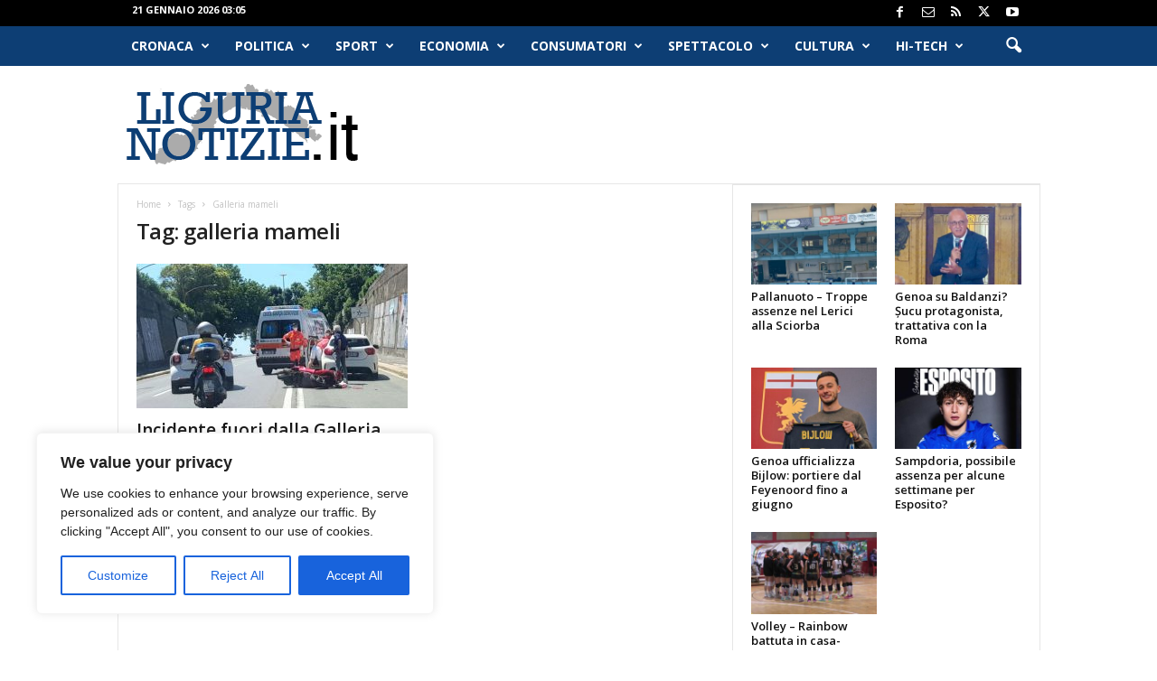

--- FILE ---
content_type: text/html; charset=UTF-8
request_url: https://www.ligurianotizie.it/tag/galleria-mameli/
body_size: 32128
content:
<!doctype html >
<!--[if IE 8]>    <html class="ie8" lang="it-IT"> <![endif]-->
<!--[if IE 9]>    <html class="ie9" lang="it-IT"> <![endif]-->
<!--[if gt IE 8]><!--> <html lang="it-IT"> <!--<![endif]-->
<head>
    <title>galleria mameli Archivi - Liguria Notizie</title>
    <meta charset="UTF-8" />
    <meta name="viewport" content="width=device-width, initial-scale=1.0">
    <link rel="pingback" href="https://www.ligurianotizie.it/xmlrpc.php" />
    <meta name='robots' content='index, follow, max-image-preview:large, max-snippet:-1, max-video-preview:-1' />
<link rel="icon" type="image/png" href="https://www.ligurianotizie.it/wp-content/uploads/2021/05/favicon-ln.ico">
	<!-- This site is optimized with the Yoast SEO plugin v26.8 - https://yoast.com/product/yoast-seo-wordpress/ -->
	<link rel="canonical" href="https://www.ligurianotizie.it/tag/galleria-mameli/" />
	<meta property="og:locale" content="it_IT" />
	<meta property="og:type" content="article" />
	<meta property="og:title" content="galleria mameli Archivi - Liguria Notizie" />
	<meta property="og:url" content="https://www.ligurianotizie.it/tag/galleria-mameli/" />
	<meta property="og:site_name" content="Liguria Notizie" />
	<meta name="twitter:card" content="summary_large_image" />
	<meta name="twitter:site" content="@LiguriaNotizie" />
	<script type="application/ld+json" class="yoast-schema-graph">{"@context":"https://schema.org","@graph":[{"@type":"CollectionPage","@id":"https://www.ligurianotizie.it/tag/galleria-mameli/","url":"https://www.ligurianotizie.it/tag/galleria-mameli/","name":"galleria mameli Archivi - Liguria Notizie","isPartOf":{"@id":"https://www.ligurianotizie.it/#website"},"primaryImageOfPage":{"@id":"https://www.ligurianotizie.it/tag/galleria-mameli/#primaryimage"},"image":{"@id":"https://www.ligurianotizie.it/tag/galleria-mameli/#primaryimage"},"thumbnailUrl":"https://www.ligurianotizie.it/wp-content/uploads/2020/06/20200624_123439.jpg","breadcrumb":{"@id":"https://www.ligurianotizie.it/tag/galleria-mameli/#breadcrumb"},"inLanguage":"it-IT"},{"@type":"ImageObject","inLanguage":"it-IT","@id":"https://www.ligurianotizie.it/tag/galleria-mameli/#primaryimage","url":"https://www.ligurianotizie.it/wp-content/uploads/2020/06/20200624_123439.jpg","contentUrl":"https://www.ligurianotizie.it/wp-content/uploads/2020/06/20200624_123439.jpg","width":728,"height":479},{"@type":"BreadcrumbList","@id":"https://www.ligurianotizie.it/tag/galleria-mameli/#breadcrumb","itemListElement":[{"@type":"ListItem","position":1,"name":"Home","item":"https://www.ligurianotizie.it/"},{"@type":"ListItem","position":2,"name":"galleria mameli"}]},{"@type":"WebSite","@id":"https://www.ligurianotizie.it/#website","url":"https://www.ligurianotizie.it/","name":"Liguria Notizie","description":"LiguriaNotizie.it - Le News della Liguria in tempo reale","publisher":{"@id":"https://www.ligurianotizie.it/#organization"},"potentialAction":[{"@type":"SearchAction","target":{"@type":"EntryPoint","urlTemplate":"https://www.ligurianotizie.it/?s={search_term_string}"},"query-input":{"@type":"PropertyValueSpecification","valueRequired":true,"valueName":"search_term_string"}}],"inLanguage":"it-IT"},{"@type":"Organization","@id":"https://www.ligurianotizie.it/#organization","name":"Alkalea Edizioni","url":"https://www.ligurianotizie.it/","logo":{"@type":"ImageObject","inLanguage":"it-IT","@id":"https://www.ligurianotizie.it/#/schema/logo/image/","url":"https://www.ligurianotizie.it/wp-content/uploads/2018/01/liguriaNotizieRetina.png","contentUrl":"https://www.ligurianotizie.it/wp-content/uploads/2018/01/liguriaNotizieRetina.png","width":544,"height":180,"caption":"Alkalea Edizioni"},"image":{"@id":"https://www.ligurianotizie.it/#/schema/logo/image/"},"sameAs":["https://www.facebook.com/liguria.notizie/","https://x.com/LiguriaNotizie"]}]}</script>
	<!-- / Yoast SEO plugin. -->


<link rel='dns-prefetch' href='//fonts.googleapis.com' />
<link rel="alternate" type="application/rss+xml" title="Liguria Notizie &raquo; Feed" href="https://www.ligurianotizie.it/feed/" />
<link rel="alternate" type="application/rss+xml" title="Liguria Notizie &raquo; Feed dei commenti" href="https://www.ligurianotizie.it/comments/feed/" />
<link rel="alternate" type="application/rss+xml" title="Liguria Notizie &raquo; galleria mameli Feed del tag" href="https://www.ligurianotizie.it/tag/galleria-mameli/feed/" />
		<style>
			.lazyload,
			.lazyloading {
				max-width: 100%;
			}
		</style>
		<style id='wp-img-auto-sizes-contain-inline-css' type='text/css'>
img:is([sizes=auto i],[sizes^="auto," i]){contain-intrinsic-size:3000px 1500px}
/*# sourceURL=wp-img-auto-sizes-contain-inline-css */
</style>
<style id='wp-emoji-styles-inline-css' type='text/css'>

	img.wp-smiley, img.emoji {
		display: inline !important;
		border: none !important;
		box-shadow: none !important;
		height: 1em !important;
		width: 1em !important;
		margin: 0 0.07em !important;
		vertical-align: -0.1em !important;
		background: none !important;
		padding: 0 !important;
	}
/*# sourceURL=wp-emoji-styles-inline-css */
</style>
<style id='classic-theme-styles-inline-css' type='text/css'>
/*! This file is auto-generated */
.wp-block-button__link{color:#fff;background-color:#32373c;border-radius:9999px;box-shadow:none;text-decoration:none;padding:calc(.667em + 2px) calc(1.333em + 2px);font-size:1.125em}.wp-block-file__button{background:#32373c;color:#fff;text-decoration:none}
/*# sourceURL=/wp-includes/css/classic-themes.min.css */
</style>
<link rel='stylesheet' id='google-fonts-style-css' href='https://fonts.googleapis.com/css?family=Open+Sans%3A400%2C600%2C700%7CRoboto+Condensed%3A400%2C500%2C700&#038;display=swap&#038;ver=5.4.3.4' type='text/css' media='all' />
<link rel='stylesheet' id='td-theme-css' href='https://www.ligurianotizie.it/wp-content/themes/Newsmag/style.css?ver=5.4.3.4' type='text/css' media='all' />
<style id='td-theme-inline-css' type='text/css'>
    
        /* custom css - generated by TagDiv Composer */
        @media (max-width: 767px) {
            .td-header-desktop-wrap {
                display: none;
            }
        }
        @media (min-width: 767px) {
            .td-header-mobile-wrap {
                display: none;
            }
        }
    
	
/*# sourceURL=td-theme-inline-css */
</style>
<link rel='stylesheet' id='td-legacy-framework-front-style-css' href='https://www.ligurianotizie.it/wp-content/plugins/td-composer/legacy/Newsmag/assets/css/td_legacy_main.css?ver=02f7892c77f8d92ff3a6477b3d96dee8' type='text/css' media='all' />
<script type="text/javascript" id="cookie-law-info-js-extra">
/* <![CDATA[ */
var _ckyConfig = {"_ipData":[],"_assetsURL":"https://www.ligurianotizie.it/wp-content/plugins/cookie-law-info/lite/frontend/images/","_publicURL":"https://www.ligurianotizie.it","_expiry":"365","_categories":[{"name":"Necessary","slug":"necessary","isNecessary":true,"ccpaDoNotSell":true,"cookies":[],"active":true,"defaultConsent":{"gdpr":true,"ccpa":true}},{"name":"Functional","slug":"functional","isNecessary":false,"ccpaDoNotSell":true,"cookies":[],"active":true,"defaultConsent":{"gdpr":false,"ccpa":false}},{"name":"Analytics","slug":"analytics","isNecessary":false,"ccpaDoNotSell":true,"cookies":[],"active":true,"defaultConsent":{"gdpr":false,"ccpa":false}},{"name":"Performance","slug":"performance","isNecessary":false,"ccpaDoNotSell":true,"cookies":[],"active":true,"defaultConsent":{"gdpr":false,"ccpa":false}},{"name":"Advertisement","slug":"advertisement","isNecessary":false,"ccpaDoNotSell":true,"cookies":[],"active":true,"defaultConsent":{"gdpr":false,"ccpa":false}}],"_activeLaw":"gdpr","_rootDomain":"","_block":"1","_showBanner":"1","_bannerConfig":{"settings":{"type":"box","preferenceCenterType":"popup","position":"bottom-left","applicableLaw":"gdpr"},"behaviours":{"reloadBannerOnAccept":false,"loadAnalyticsByDefault":false,"animations":{"onLoad":"animate","onHide":"sticky"}},"config":{"revisitConsent":{"status":true,"tag":"revisit-consent","position":"bottom-left","meta":{"url":"#"},"styles":{"background-color":"#0056A7"},"elements":{"title":{"type":"text","tag":"revisit-consent-title","status":true,"styles":{"color":"#0056a7"}}}},"preferenceCenter":{"toggle":{"status":true,"tag":"detail-category-toggle","type":"toggle","states":{"active":{"styles":{"background-color":"#1863DC"}},"inactive":{"styles":{"background-color":"#D0D5D2"}}}}},"categoryPreview":{"status":false,"toggle":{"status":true,"tag":"detail-category-preview-toggle","type":"toggle","states":{"active":{"styles":{"background-color":"#1863DC"}},"inactive":{"styles":{"background-color":"#D0D5D2"}}}}},"videoPlaceholder":{"status":true,"styles":{"background-color":"#000000","border-color":"#000000","color":"#ffffff"}},"readMore":{"status":false,"tag":"readmore-button","type":"link","meta":{"noFollow":true,"newTab":true},"styles":{"color":"#1863DC","background-color":"transparent","border-color":"transparent"}},"showMore":{"status":true,"tag":"show-desc-button","type":"button","styles":{"color":"#1863DC"}},"showLess":{"status":true,"tag":"hide-desc-button","type":"button","styles":{"color":"#1863DC"}},"alwaysActive":{"status":true,"tag":"always-active","styles":{"color":"#008000"}},"manualLinks":{"status":true,"tag":"manual-links","type":"link","styles":{"color":"#1863DC"}},"auditTable":{"status":true},"optOption":{"status":true,"toggle":{"status":true,"tag":"optout-option-toggle","type":"toggle","states":{"active":{"styles":{"background-color":"#1863dc"}},"inactive":{"styles":{"background-color":"#FFFFFF"}}}}}}},"_version":"3.3.9.1","_logConsent":"1","_tags":[{"tag":"accept-button","styles":{"color":"#FFFFFF","background-color":"#1863DC","border-color":"#1863DC"}},{"tag":"reject-button","styles":{"color":"#1863DC","background-color":"transparent","border-color":"#1863DC"}},{"tag":"settings-button","styles":{"color":"#1863DC","background-color":"transparent","border-color":"#1863DC"}},{"tag":"readmore-button","styles":{"color":"#1863DC","background-color":"transparent","border-color":"transparent"}},{"tag":"donotsell-button","styles":{"color":"#1863DC","background-color":"transparent","border-color":"transparent"}},{"tag":"show-desc-button","styles":{"color":"#1863DC"}},{"tag":"hide-desc-button","styles":{"color":"#1863DC"}},{"tag":"cky-always-active","styles":[]},{"tag":"cky-link","styles":[]},{"tag":"accept-button","styles":{"color":"#FFFFFF","background-color":"#1863DC","border-color":"#1863DC"}},{"tag":"revisit-consent","styles":{"background-color":"#0056A7"}}],"_shortCodes":[{"key":"cky_readmore","content":"\u003Ca href=\"#\" class=\"cky-policy\" aria-label=\"Cookie Policy\" target=\"_blank\" rel=\"noopener\" data-cky-tag=\"readmore-button\"\u003ECookie Policy\u003C/a\u003E","tag":"readmore-button","status":false,"attributes":{"rel":"nofollow","target":"_blank"}},{"key":"cky_show_desc","content":"\u003Cbutton class=\"cky-show-desc-btn\" data-cky-tag=\"show-desc-button\" aria-label=\"Show more\"\u003EShow more\u003C/button\u003E","tag":"show-desc-button","status":true,"attributes":[]},{"key":"cky_hide_desc","content":"\u003Cbutton class=\"cky-show-desc-btn\" data-cky-tag=\"hide-desc-button\" aria-label=\"Show less\"\u003EShow less\u003C/button\u003E","tag":"hide-desc-button","status":true,"attributes":[]},{"key":"cky_optout_show_desc","content":"[cky_optout_show_desc]","tag":"optout-show-desc-button","status":true,"attributes":[]},{"key":"cky_optout_hide_desc","content":"[cky_optout_hide_desc]","tag":"optout-hide-desc-button","status":true,"attributes":[]},{"key":"cky_category_toggle_label","content":"[cky_{{status}}_category_label] [cky_preference_{{category_slug}}_title]","tag":"","status":true,"attributes":[]},{"key":"cky_enable_category_label","content":"Enable","tag":"","status":true,"attributes":[]},{"key":"cky_disable_category_label","content":"Disable","tag":"","status":true,"attributes":[]},{"key":"cky_video_placeholder","content":"\u003Cdiv class=\"video-placeholder-normal\" data-cky-tag=\"video-placeholder\" id=\"[UNIQUEID]\"\u003E\u003Cp class=\"video-placeholder-text-normal\" data-cky-tag=\"placeholder-title\"\u003EPlease accept cookies to access this content\u003C/p\u003E\u003C/div\u003E","tag":"","status":true,"attributes":[]},{"key":"cky_enable_optout_label","content":"Enable","tag":"","status":true,"attributes":[]},{"key":"cky_disable_optout_label","content":"Disable","tag":"","status":true,"attributes":[]},{"key":"cky_optout_toggle_label","content":"[cky_{{status}}_optout_label] [cky_optout_option_title]","tag":"","status":true,"attributes":[]},{"key":"cky_optout_option_title","content":"Do Not Sell or Share My Personal Information","tag":"","status":true,"attributes":[]},{"key":"cky_optout_close_label","content":"Close","tag":"","status":true,"attributes":[]},{"key":"cky_preference_close_label","content":"Close","tag":"","status":true,"attributes":[]}],"_rtl":"","_language":"en","_providersToBlock":[]};
var _ckyStyles = {"css":".cky-overlay{background: #000000; opacity: 0.4; position: fixed; top: 0; left: 0; width: 100%; height: 100%; z-index: 99999999;}.cky-hide{display: none;}.cky-btn-revisit-wrapper{display: flex; align-items: center; justify-content: center; background: #0056a7; width: 45px; height: 45px; border-radius: 50%; position: fixed; z-index: 999999; cursor: pointer;}.cky-revisit-bottom-left{bottom: 15px; left: 15px;}.cky-revisit-bottom-right{bottom: 15px; right: 15px;}.cky-btn-revisit-wrapper .cky-btn-revisit{display: flex; align-items: center; justify-content: center; background: none; border: none; cursor: pointer; position: relative; margin: 0; padding: 0;}.cky-btn-revisit-wrapper .cky-btn-revisit img{max-width: fit-content; margin: 0; height: 30px; width: 30px;}.cky-revisit-bottom-left:hover::before{content: attr(data-tooltip); position: absolute; background: #4e4b66; color: #ffffff; left: calc(100% + 7px); font-size: 12px; line-height: 16px; width: max-content; padding: 4px 8px; border-radius: 4px;}.cky-revisit-bottom-left:hover::after{position: absolute; content: \"\"; border: 5px solid transparent; left: calc(100% + 2px); border-left-width: 0; border-right-color: #4e4b66;}.cky-revisit-bottom-right:hover::before{content: attr(data-tooltip); position: absolute; background: #4e4b66; color: #ffffff; right: calc(100% + 7px); font-size: 12px; line-height: 16px; width: max-content; padding: 4px 8px; border-radius: 4px;}.cky-revisit-bottom-right:hover::after{position: absolute; content: \"\"; border: 5px solid transparent; right: calc(100% + 2px); border-right-width: 0; border-left-color: #4e4b66;}.cky-revisit-hide{display: none;}.cky-consent-container{position: fixed; width: 440px; box-sizing: border-box; z-index: 9999999; border-radius: 6px;}.cky-consent-container .cky-consent-bar{background: #ffffff; border: 1px solid; padding: 20px 26px; box-shadow: 0 -1px 10px 0 #acabab4d; border-radius: 6px;}.cky-box-bottom-left{bottom: 40px; left: 40px;}.cky-box-bottom-right{bottom: 40px; right: 40px;}.cky-box-top-left{top: 40px; left: 40px;}.cky-box-top-right{top: 40px; right: 40px;}.cky-custom-brand-logo-wrapper .cky-custom-brand-logo{width: 100px; height: auto; margin: 0 0 12px 0;}.cky-notice .cky-title{color: #212121; font-weight: 700; font-size: 18px; line-height: 24px; margin: 0 0 12px 0;}.cky-notice-des *,.cky-preference-content-wrapper *,.cky-accordion-header-des *,.cky-gpc-wrapper .cky-gpc-desc *{font-size: 14px;}.cky-notice-des{color: #212121; font-size: 14px; line-height: 24px; font-weight: 400;}.cky-notice-des img{height: 25px; width: 25px;}.cky-consent-bar .cky-notice-des p,.cky-gpc-wrapper .cky-gpc-desc p,.cky-preference-body-wrapper .cky-preference-content-wrapper p,.cky-accordion-header-wrapper .cky-accordion-header-des p,.cky-cookie-des-table li div:last-child p{color: inherit; margin-top: 0; overflow-wrap: break-word;}.cky-notice-des P:last-child,.cky-preference-content-wrapper p:last-child,.cky-cookie-des-table li div:last-child p:last-child,.cky-gpc-wrapper .cky-gpc-desc p:last-child{margin-bottom: 0;}.cky-notice-des a.cky-policy,.cky-notice-des button.cky-policy{font-size: 14px; color: #1863dc; white-space: nowrap; cursor: pointer; background: transparent; border: 1px solid; text-decoration: underline;}.cky-notice-des button.cky-policy{padding: 0;}.cky-notice-des a.cky-policy:focus-visible,.cky-notice-des button.cky-policy:focus-visible,.cky-preference-content-wrapper .cky-show-desc-btn:focus-visible,.cky-accordion-header .cky-accordion-btn:focus-visible,.cky-preference-header .cky-btn-close:focus-visible,.cky-switch input[type=\"checkbox\"]:focus-visible,.cky-footer-wrapper a:focus-visible,.cky-btn:focus-visible{outline: 2px solid #1863dc; outline-offset: 2px;}.cky-btn:focus:not(:focus-visible),.cky-accordion-header .cky-accordion-btn:focus:not(:focus-visible),.cky-preference-content-wrapper .cky-show-desc-btn:focus:not(:focus-visible),.cky-btn-revisit-wrapper .cky-btn-revisit:focus:not(:focus-visible),.cky-preference-header .cky-btn-close:focus:not(:focus-visible),.cky-consent-bar .cky-banner-btn-close:focus:not(:focus-visible){outline: 0;}button.cky-show-desc-btn:not(:hover):not(:active){color: #1863dc; background: transparent;}button.cky-accordion-btn:not(:hover):not(:active),button.cky-banner-btn-close:not(:hover):not(:active),button.cky-btn-revisit:not(:hover):not(:active),button.cky-btn-close:not(:hover):not(:active){background: transparent;}.cky-consent-bar button:hover,.cky-modal.cky-modal-open button:hover,.cky-consent-bar button:focus,.cky-modal.cky-modal-open button:focus{text-decoration: none;}.cky-notice-btn-wrapper{display: flex; justify-content: flex-start; align-items: center; flex-wrap: wrap; margin-top: 16px;}.cky-notice-btn-wrapper .cky-btn{text-shadow: none; box-shadow: none;}.cky-btn{flex: auto; max-width: 100%; font-size: 14px; font-family: inherit; line-height: 24px; padding: 8px; font-weight: 500; margin: 0 8px 0 0; border-radius: 2px; cursor: pointer; text-align: center; text-transform: none; min-height: 0;}.cky-btn:hover{opacity: 0.8;}.cky-btn-customize{color: #1863dc; background: transparent; border: 2px solid #1863dc;}.cky-btn-reject{color: #1863dc; background: transparent; border: 2px solid #1863dc;}.cky-btn-accept{background: #1863dc; color: #ffffff; border: 2px solid #1863dc;}.cky-btn:last-child{margin-right: 0;}@media (max-width: 576px){.cky-box-bottom-left{bottom: 0; left: 0;}.cky-box-bottom-right{bottom: 0; right: 0;}.cky-box-top-left{top: 0; left: 0;}.cky-box-top-right{top: 0; right: 0;}}@media (max-width: 440px){.cky-box-bottom-left, .cky-box-bottom-right, .cky-box-top-left, .cky-box-top-right{width: 100%; max-width: 100%;}.cky-consent-container .cky-consent-bar{padding: 20px 0;}.cky-custom-brand-logo-wrapper, .cky-notice .cky-title, .cky-notice-des, .cky-notice-btn-wrapper{padding: 0 24px;}.cky-notice-des{max-height: 40vh; overflow-y: scroll;}.cky-notice-btn-wrapper{flex-direction: column; margin-top: 0;}.cky-btn{width: 100%; margin: 10px 0 0 0;}.cky-notice-btn-wrapper .cky-btn-customize{order: 2;}.cky-notice-btn-wrapper .cky-btn-reject{order: 3;}.cky-notice-btn-wrapper .cky-btn-accept{order: 1; margin-top: 16px;}}@media (max-width: 352px){.cky-notice .cky-title{font-size: 16px;}.cky-notice-des *{font-size: 12px;}.cky-notice-des, .cky-btn{font-size: 12px;}}.cky-modal.cky-modal-open{display: flex; visibility: visible; -webkit-transform: translate(-50%, -50%); -moz-transform: translate(-50%, -50%); -ms-transform: translate(-50%, -50%); -o-transform: translate(-50%, -50%); transform: translate(-50%, -50%); top: 50%; left: 50%; transition: all 1s ease;}.cky-modal{box-shadow: 0 32px 68px rgba(0, 0, 0, 0.3); margin: 0 auto; position: fixed; max-width: 100%; background: #ffffff; top: 50%; box-sizing: border-box; border-radius: 6px; z-index: 999999999; color: #212121; -webkit-transform: translate(-50%, 100%); -moz-transform: translate(-50%, 100%); -ms-transform: translate(-50%, 100%); -o-transform: translate(-50%, 100%); transform: translate(-50%, 100%); visibility: hidden; transition: all 0s ease;}.cky-preference-center{max-height: 79vh; overflow: hidden; width: 845px; overflow: hidden; flex: 1 1 0; display: flex; flex-direction: column; border-radius: 6px;}.cky-preference-header{display: flex; align-items: center; justify-content: space-between; padding: 22px 24px; border-bottom: 1px solid;}.cky-preference-header .cky-preference-title{font-size: 18px; font-weight: 700; line-height: 24px;}.cky-preference-header .cky-btn-close{margin: 0; cursor: pointer; vertical-align: middle; padding: 0; background: none; border: none; width: auto; height: auto; min-height: 0; line-height: 0; text-shadow: none; box-shadow: none;}.cky-preference-header .cky-btn-close img{margin: 0; height: 10px; width: 10px;}.cky-preference-body-wrapper{padding: 0 24px; flex: 1; overflow: auto; box-sizing: border-box;}.cky-preference-content-wrapper,.cky-gpc-wrapper .cky-gpc-desc{font-size: 14px; line-height: 24px; font-weight: 400; padding: 12px 0;}.cky-preference-content-wrapper{border-bottom: 1px solid;}.cky-preference-content-wrapper img{height: 25px; width: 25px;}.cky-preference-content-wrapper .cky-show-desc-btn{font-size: 14px; font-family: inherit; color: #1863dc; text-decoration: none; line-height: 24px; padding: 0; margin: 0; white-space: nowrap; cursor: pointer; background: transparent; border-color: transparent; text-transform: none; min-height: 0; text-shadow: none; box-shadow: none;}.cky-accordion-wrapper{margin-bottom: 10px;}.cky-accordion{border-bottom: 1px solid;}.cky-accordion:last-child{border-bottom: none;}.cky-accordion .cky-accordion-item{display: flex; margin-top: 10px;}.cky-accordion .cky-accordion-body{display: none;}.cky-accordion.cky-accordion-active .cky-accordion-body{display: block; padding: 0 22px; margin-bottom: 16px;}.cky-accordion-header-wrapper{cursor: pointer; width: 100%;}.cky-accordion-item .cky-accordion-header{display: flex; justify-content: space-between; align-items: center;}.cky-accordion-header .cky-accordion-btn{font-size: 16px; font-family: inherit; color: #212121; line-height: 24px; background: none; border: none; font-weight: 700; padding: 0; margin: 0; cursor: pointer; text-transform: none; min-height: 0; text-shadow: none; box-shadow: none;}.cky-accordion-header .cky-always-active{color: #008000; font-weight: 600; line-height: 24px; font-size: 14px;}.cky-accordion-header-des{font-size: 14px; line-height: 24px; margin: 10px 0 16px 0;}.cky-accordion-chevron{margin-right: 22px; position: relative; cursor: pointer;}.cky-accordion-chevron-hide{display: none;}.cky-accordion .cky-accordion-chevron i::before{content: \"\"; position: absolute; border-right: 1.4px solid; border-bottom: 1.4px solid; border-color: inherit; height: 6px; width: 6px; -webkit-transform: rotate(-45deg); -moz-transform: rotate(-45deg); -ms-transform: rotate(-45deg); -o-transform: rotate(-45deg); transform: rotate(-45deg); transition: all 0.2s ease-in-out; top: 8px;}.cky-accordion.cky-accordion-active .cky-accordion-chevron i::before{-webkit-transform: rotate(45deg); -moz-transform: rotate(45deg); -ms-transform: rotate(45deg); -o-transform: rotate(45deg); transform: rotate(45deg);}.cky-audit-table{background: #f4f4f4; border-radius: 6px;}.cky-audit-table .cky-empty-cookies-text{color: inherit; font-size: 12px; line-height: 24px; margin: 0; padding: 10px;}.cky-audit-table .cky-cookie-des-table{font-size: 12px; line-height: 24px; font-weight: normal; padding: 15px 10px; border-bottom: 1px solid; border-bottom-color: inherit; margin: 0;}.cky-audit-table .cky-cookie-des-table:last-child{border-bottom: none;}.cky-audit-table .cky-cookie-des-table li{list-style-type: none; display: flex; padding: 3px 0;}.cky-audit-table .cky-cookie-des-table li:first-child{padding-top: 0;}.cky-cookie-des-table li div:first-child{width: 100px; font-weight: 600; word-break: break-word; word-wrap: break-word;}.cky-cookie-des-table li div:last-child{flex: 1; word-break: break-word; word-wrap: break-word; margin-left: 8px;}.cky-footer-shadow{display: block; width: 100%; height: 40px; background: linear-gradient(180deg, rgba(255, 255, 255, 0) 0%, #ffffff 100%); position: absolute; bottom: calc(100% - 1px);}.cky-footer-wrapper{position: relative;}.cky-prefrence-btn-wrapper{display: flex; flex-wrap: wrap; align-items: center; justify-content: center; padding: 22px 24px; border-top: 1px solid;}.cky-prefrence-btn-wrapper .cky-btn{flex: auto; max-width: 100%; text-shadow: none; box-shadow: none;}.cky-btn-preferences{color: #1863dc; background: transparent; border: 2px solid #1863dc;}.cky-preference-header,.cky-preference-body-wrapper,.cky-preference-content-wrapper,.cky-accordion-wrapper,.cky-accordion,.cky-accordion-wrapper,.cky-footer-wrapper,.cky-prefrence-btn-wrapper{border-color: inherit;}@media (max-width: 845px){.cky-modal{max-width: calc(100% - 16px);}}@media (max-width: 576px){.cky-modal{max-width: 100%;}.cky-preference-center{max-height: 100vh;}.cky-prefrence-btn-wrapper{flex-direction: column;}.cky-accordion.cky-accordion-active .cky-accordion-body{padding-right: 0;}.cky-prefrence-btn-wrapper .cky-btn{width: 100%; margin: 10px 0 0 0;}.cky-prefrence-btn-wrapper .cky-btn-reject{order: 3;}.cky-prefrence-btn-wrapper .cky-btn-accept{order: 1; margin-top: 0;}.cky-prefrence-btn-wrapper .cky-btn-preferences{order: 2;}}@media (max-width: 425px){.cky-accordion-chevron{margin-right: 15px;}.cky-notice-btn-wrapper{margin-top: 0;}.cky-accordion.cky-accordion-active .cky-accordion-body{padding: 0 15px;}}@media (max-width: 352px){.cky-preference-header .cky-preference-title{font-size: 16px;}.cky-preference-header{padding: 16px 24px;}.cky-preference-content-wrapper *, .cky-accordion-header-des *{font-size: 12px;}.cky-preference-content-wrapper, .cky-preference-content-wrapper .cky-show-more, .cky-accordion-header .cky-always-active, .cky-accordion-header-des, .cky-preference-content-wrapper .cky-show-desc-btn, .cky-notice-des a.cky-policy{font-size: 12px;}.cky-accordion-header .cky-accordion-btn{font-size: 14px;}}.cky-switch{display: flex;}.cky-switch input[type=\"checkbox\"]{position: relative; width: 44px; height: 24px; margin: 0; background: #d0d5d2; -webkit-appearance: none; border-radius: 50px; cursor: pointer; outline: 0; border: none; top: 0;}.cky-switch input[type=\"checkbox\"]:checked{background: #1863dc;}.cky-switch input[type=\"checkbox\"]:before{position: absolute; content: \"\"; height: 20px; width: 20px; left: 2px; bottom: 2px; border-radius: 50%; background-color: white; -webkit-transition: 0.4s; transition: 0.4s; margin: 0;}.cky-switch input[type=\"checkbox\"]:after{display: none;}.cky-switch input[type=\"checkbox\"]:checked:before{-webkit-transform: translateX(20px); -ms-transform: translateX(20px); transform: translateX(20px);}@media (max-width: 425px){.cky-switch input[type=\"checkbox\"]{width: 38px; height: 21px;}.cky-switch input[type=\"checkbox\"]:before{height: 17px; width: 17px;}.cky-switch input[type=\"checkbox\"]:checked:before{-webkit-transform: translateX(17px); -ms-transform: translateX(17px); transform: translateX(17px);}}.cky-consent-bar .cky-banner-btn-close{position: absolute; right: 9px; top: 5px; background: none; border: none; cursor: pointer; padding: 0; margin: 0; min-height: 0; line-height: 0; height: auto; width: auto; text-shadow: none; box-shadow: none;}.cky-consent-bar .cky-banner-btn-close img{height: 9px; width: 9px; margin: 0;}.cky-notice-group{font-size: 14px; line-height: 24px; font-weight: 400; color: #212121;}.cky-notice-btn-wrapper .cky-btn-do-not-sell{font-size: 14px; line-height: 24px; padding: 6px 0; margin: 0; font-weight: 500; background: none; border-radius: 2px; border: none; cursor: pointer; text-align: left; color: #1863dc; background: transparent; border-color: transparent; box-shadow: none; text-shadow: none;}.cky-consent-bar .cky-banner-btn-close:focus-visible,.cky-notice-btn-wrapper .cky-btn-do-not-sell:focus-visible,.cky-opt-out-btn-wrapper .cky-btn:focus-visible,.cky-opt-out-checkbox-wrapper input[type=\"checkbox\"].cky-opt-out-checkbox:focus-visible{outline: 2px solid #1863dc; outline-offset: 2px;}@media (max-width: 440px){.cky-consent-container{width: 100%;}}@media (max-width: 352px){.cky-notice-des a.cky-policy, .cky-notice-btn-wrapper .cky-btn-do-not-sell{font-size: 12px;}}.cky-opt-out-wrapper{padding: 12px 0;}.cky-opt-out-wrapper .cky-opt-out-checkbox-wrapper{display: flex; align-items: center;}.cky-opt-out-checkbox-wrapper .cky-opt-out-checkbox-label{font-size: 16px; font-weight: 700; line-height: 24px; margin: 0 0 0 12px; cursor: pointer;}.cky-opt-out-checkbox-wrapper input[type=\"checkbox\"].cky-opt-out-checkbox{background-color: #ffffff; border: 1px solid black; width: 20px; height: 18.5px; margin: 0; -webkit-appearance: none; position: relative; display: flex; align-items: center; justify-content: center; border-radius: 2px; cursor: pointer;}.cky-opt-out-checkbox-wrapper input[type=\"checkbox\"].cky-opt-out-checkbox:checked{background-color: #1863dc; border: none;}.cky-opt-out-checkbox-wrapper input[type=\"checkbox\"].cky-opt-out-checkbox:checked::after{left: 6px; bottom: 4px; width: 7px; height: 13px; border: solid #ffffff; border-width: 0 3px 3px 0; border-radius: 2px; -webkit-transform: rotate(45deg); -ms-transform: rotate(45deg); transform: rotate(45deg); content: \"\"; position: absolute; box-sizing: border-box;}.cky-opt-out-checkbox-wrapper.cky-disabled .cky-opt-out-checkbox-label,.cky-opt-out-checkbox-wrapper.cky-disabled input[type=\"checkbox\"].cky-opt-out-checkbox{cursor: no-drop;}.cky-gpc-wrapper{margin: 0 0 0 32px;}.cky-footer-wrapper .cky-opt-out-btn-wrapper{display: flex; flex-wrap: wrap; align-items: center; justify-content: center; padding: 22px 24px;}.cky-opt-out-btn-wrapper .cky-btn{flex: auto; max-width: 100%; text-shadow: none; box-shadow: none;}.cky-opt-out-btn-wrapper .cky-btn-cancel{border: 1px solid #dedfe0; background: transparent; color: #858585;}.cky-opt-out-btn-wrapper .cky-btn-confirm{background: #1863dc; color: #ffffff; border: 1px solid #1863dc;}@media (max-width: 352px){.cky-opt-out-checkbox-wrapper .cky-opt-out-checkbox-label{font-size: 14px;}.cky-gpc-wrapper .cky-gpc-desc, .cky-gpc-wrapper .cky-gpc-desc *{font-size: 12px;}.cky-opt-out-checkbox-wrapper input[type=\"checkbox\"].cky-opt-out-checkbox{width: 16px; height: 16px;}.cky-opt-out-checkbox-wrapper input[type=\"checkbox\"].cky-opt-out-checkbox:checked::after{left: 5px; bottom: 4px; width: 3px; height: 9px;}.cky-gpc-wrapper{margin: 0 0 0 28px;}}.video-placeholder-youtube{background-size: 100% 100%; background-position: center; background-repeat: no-repeat; background-color: #b2b0b059; position: relative; display: flex; align-items: center; justify-content: center; max-width: 100%;}.video-placeholder-text-youtube{text-align: center; align-items: center; padding: 10px 16px; background-color: #000000cc; color: #ffffff; border: 1px solid; border-radius: 2px; cursor: pointer;}.video-placeholder-normal{background-image: url(\"/wp-content/plugins/cookie-law-info/lite/frontend/images/placeholder.svg\"); background-size: 80px; background-position: center; background-repeat: no-repeat; background-color: #b2b0b059; position: relative; display: flex; align-items: flex-end; justify-content: center; max-width: 100%;}.video-placeholder-text-normal{align-items: center; padding: 10px 16px; text-align: center; border: 1px solid; border-radius: 2px; cursor: pointer;}.cky-rtl{direction: rtl; text-align: right;}.cky-rtl .cky-banner-btn-close{left: 9px; right: auto;}.cky-rtl .cky-notice-btn-wrapper .cky-btn:last-child{margin-right: 8px;}.cky-rtl .cky-notice-btn-wrapper .cky-btn:first-child{margin-right: 0;}.cky-rtl .cky-notice-btn-wrapper{margin-left: 0; margin-right: 15px;}.cky-rtl .cky-prefrence-btn-wrapper .cky-btn{margin-right: 8px;}.cky-rtl .cky-prefrence-btn-wrapper .cky-btn:first-child{margin-right: 0;}.cky-rtl .cky-accordion .cky-accordion-chevron i::before{border: none; border-left: 1.4px solid; border-top: 1.4px solid; left: 12px;}.cky-rtl .cky-accordion.cky-accordion-active .cky-accordion-chevron i::before{-webkit-transform: rotate(-135deg); -moz-transform: rotate(-135deg); -ms-transform: rotate(-135deg); -o-transform: rotate(-135deg); transform: rotate(-135deg);}@media (max-width: 768px){.cky-rtl .cky-notice-btn-wrapper{margin-right: 0;}}@media (max-width: 576px){.cky-rtl .cky-notice-btn-wrapper .cky-btn:last-child{margin-right: 0;}.cky-rtl .cky-prefrence-btn-wrapper .cky-btn{margin-right: 0;}.cky-rtl .cky-accordion.cky-accordion-active .cky-accordion-body{padding: 0 22px 0 0;}}@media (max-width: 425px){.cky-rtl .cky-accordion.cky-accordion-active .cky-accordion-body{padding: 0 15px 0 0;}}.cky-rtl .cky-opt-out-btn-wrapper .cky-btn{margin-right: 12px;}.cky-rtl .cky-opt-out-btn-wrapper .cky-btn:first-child{margin-right: 0;}.cky-rtl .cky-opt-out-checkbox-wrapper .cky-opt-out-checkbox-label{margin: 0 12px 0 0;}"};
//# sourceURL=cookie-law-info-js-extra
/* ]]> */
</script>
<script type="text/javascript" src="https://www.ligurianotizie.it/wp-content/plugins/cookie-law-info/lite/frontend/js/script.min.js?ver=3.3.9.1" id="cookie-law-info-js"></script>
<script type="text/javascript" src="https://www.ligurianotizie.it/wp-includes/js/jquery/jquery.min.js?ver=3.7.1" id="jquery-core-js"></script>
<script type="text/javascript" src="https://www.ligurianotizie.it/wp-includes/js/jquery/jquery-migrate.min.js?ver=3.4.1" id="jquery-migrate-js"></script>
<link rel="https://api.w.org/" href="https://www.ligurianotizie.it/wp-json/" /><link rel="alternate" title="JSON" type="application/json" href="https://www.ligurianotizie.it/wp-json/wp/v2/tags/35940" /><link rel="EditURI" type="application/rsd+xml" title="RSD" href="https://www.ligurianotizie.it/xmlrpc.php?rsd" />


<!-- This site is using AdRotate v5.17.2 to display their advertisements - https://ajdg.solutions/ -->
<!-- AdRotate CSS -->
<style type="text/css" media="screen">
	.g { margin:0px; padding:0px; overflow:hidden; line-height:1; zoom:1; }
	.g img { height:auto; }
	.g-col { position:relative; float:left; }
	.g-col:first-child { margin-left: 0; }
	.g-col:last-child { margin-right: 0; }
	@media only screen and (max-width: 480px) {
		.g-col, .g-dyn, .g-single { width:100%; margin-left:0; margin-right:0; }
	}
</style>
<!-- /AdRotate CSS -->

<style id="cky-style-inline">[data-cky-tag]{visibility:hidden;}</style>		<script>
			document.documentElement.className = document.documentElement.className.replace('no-js', 'js');
		</script>
				<style>
			.no-js img.lazyload {
				display: none;
			}

			figure.wp-block-image img.lazyloading {
				min-width: 150px;
			}

			.lazyload,
			.lazyloading {
				--smush-placeholder-width: 100px;
				--smush-placeholder-aspect-ratio: 1/1;
				width: var(--smush-image-width, var(--smush-placeholder-width)) !important;
				aspect-ratio: var(--smush-image-aspect-ratio, var(--smush-placeholder-aspect-ratio)) !important;
			}

						.lazyload, .lazyloading {
				opacity: 0;
			}

			.lazyloaded {
				opacity: 1;
				transition: opacity 400ms;
				transition-delay: 0ms;
			}

					</style>
		
<!-- JS generated by theme -->

<script type="text/javascript" id="td-generated-header-js">
    
    

	    var tdBlocksArray = []; //here we store all the items for the current page

	    // td_block class - each ajax block uses a object of this class for requests
	    function tdBlock() {
		    this.id = '';
		    this.block_type = 1; //block type id (1-234 etc)
		    this.atts = '';
		    this.td_column_number = '';
		    this.td_current_page = 1; //
		    this.post_count = 0; //from wp
		    this.found_posts = 0; //from wp
		    this.max_num_pages = 0; //from wp
		    this.td_filter_value = ''; //current live filter value
		    this.is_ajax_running = false;
		    this.td_user_action = ''; // load more or infinite loader (used by the animation)
		    this.header_color = '';
		    this.ajax_pagination_infinite_stop = ''; //show load more at page x
	    }

        // td_js_generator - mini detector
        ( function () {
            var htmlTag = document.getElementsByTagName("html")[0];

	        if ( navigator.userAgent.indexOf("MSIE 10.0") > -1 ) {
                htmlTag.className += ' ie10';
            }

            if ( !!navigator.userAgent.match(/Trident.*rv\:11\./) ) {
                htmlTag.className += ' ie11';
            }

	        if ( navigator.userAgent.indexOf("Edge") > -1 ) {
                htmlTag.className += ' ieEdge';
            }

            if ( /(iPad|iPhone|iPod)/g.test(navigator.userAgent) ) {
                htmlTag.className += ' td-md-is-ios';
            }

            var user_agent = navigator.userAgent.toLowerCase();
            if ( user_agent.indexOf("android") > -1 ) {
                htmlTag.className += ' td-md-is-android';
            }

            if ( -1 !== navigator.userAgent.indexOf('Mac OS X')  ) {
                htmlTag.className += ' td-md-is-os-x';
            }

            if ( /chrom(e|ium)/.test(navigator.userAgent.toLowerCase()) ) {
               htmlTag.className += ' td-md-is-chrome';
            }

            if ( -1 !== navigator.userAgent.indexOf('Firefox') ) {
                htmlTag.className += ' td-md-is-firefox';
            }

            if ( -1 !== navigator.userAgent.indexOf('Safari') && -1 === navigator.userAgent.indexOf('Chrome') ) {
                htmlTag.className += ' td-md-is-safari';
            }

            if( -1 !== navigator.userAgent.indexOf('IEMobile') ){
                htmlTag.className += ' td-md-is-iemobile';
            }

        })();

        var tdLocalCache = {};

        ( function () {
            "use strict";

            tdLocalCache = {
                data: {},
                remove: function (resource_id) {
                    delete tdLocalCache.data[resource_id];
                },
                exist: function (resource_id) {
                    return tdLocalCache.data.hasOwnProperty(resource_id) && tdLocalCache.data[resource_id] !== null;
                },
                get: function (resource_id) {
                    return tdLocalCache.data[resource_id];
                },
                set: function (resource_id, cachedData) {
                    tdLocalCache.remove(resource_id);
                    tdLocalCache.data[resource_id] = cachedData;
                }
            };
        })();

    
    
var td_viewport_interval_list=[{"limitBottom":767,"sidebarWidth":251},{"limitBottom":1023,"sidebarWidth":339}];
var td_animation_stack_effect="type0";
var tds_animation_stack=true;
var td_animation_stack_specific_selectors=".entry-thumb, img, .td-lazy-img";
var td_animation_stack_general_selectors=".td-animation-stack img, .td-animation-stack .entry-thumb, .post img, .td-animation-stack .td-lazy-img";
var tdc_is_installed="yes";
var tdc_domain_active=false;
var td_ajax_url="https:\/\/www.ligurianotizie.it\/wp-admin\/admin-ajax.php?td_theme_name=Newsmag&v=5.4.3.4";
var td_get_template_directory_uri="https:\/\/www.ligurianotizie.it\/wp-content\/plugins\/td-composer\/legacy\/common";
var tds_snap_menu="snap";
var tds_logo_on_sticky="";
var tds_header_style="6";
var td_please_wait="Attendere prego...";
var td_email_user_pass_incorrect="Utente o password errati!";
var td_email_user_incorrect="Email o nome utente errati!";
var td_email_incorrect="E-mail errata!";
var td_user_incorrect="Username incorrect!";
var td_email_user_empty="Email or username empty!";
var td_pass_empty="Pass empty!";
var td_pass_pattern_incorrect="Invalid Pass Pattern!";
var td_retype_pass_incorrect="Retyped Pass incorrect!";
var tds_more_articles_on_post_enable="";
var tds_more_articles_on_post_time_to_wait="";
var tds_more_articles_on_post_pages_distance_from_top=0;
var tds_captcha="";
var tds_theme_color_site_wide="#0d3e74";
var tds_smart_sidebar="";
var tdThemeName="Newsmag";
var tdThemeNameWl="Newsmag";
var td_magnific_popup_translation_tPrev="Precedente (tasto freccia sinistra)";
var td_magnific_popup_translation_tNext="Avanti (tasto freccia destra)";
var td_magnific_popup_translation_tCounter="%curr% of %total%";
var td_magnific_popup_translation_ajax_tError="Impossibile caricare il contenuto di %url%.";
var td_magnific_popup_translation_image_tError="Impossibile caricare l'immagine #%curr%.";
var tdBlockNonce="48346a86d0";
var tdMobileMenu="enabled";
var tdMobileSearch="enabled";
var tdsDateFormat="j F Y    H:i";
var tdDateNamesI18n={"month_names":["Gennaio","Febbraio","Marzo","Aprile","Maggio","Giugno","Luglio","Agosto","Settembre","Ottobre","Novembre","Dicembre"],"month_names_short":["Gen","Feb","Mar","Apr","Mag","Giu","Lug","Ago","Set","Ott","Nov","Dic"],"day_names":["domenica","luned\u00ec","marted\u00ec","mercoled\u00ec","gioved\u00ec","venerd\u00ec","sabato"],"day_names_short":["Dom","Lun","Mar","Mer","Gio","Ven","Sab"]};
var td_deploy_mode="deploy";
var td_ad_background_click_link="";
var td_ad_background_click_target="";
</script>


<!-- Header style compiled by theme -->

<style>
/* custom css - generated by TagDiv Composer */
    
.td-header-border:before,
    .td-trending-now-title,
    .td_block_mega_menu .td_mega_menu_sub_cats .cur-sub-cat,
    .td-post-category:hover,
    .td-header-style-2 .td-header-sp-logo,
    .td-next-prev-wrap a:hover i,
    .page-nav .current,
    .widget_calendar tfoot a:hover,
    .td-footer-container .widget_search .wpb_button:hover,
    .td-scroll-up-visible,
    .dropcap,
    .td-category a,
    input[type="submit"]:hover,
    .td-post-small-box a:hover,
    .td-404-sub-sub-title a:hover,
    .td-rating-bar-wrap div,
    .td_top_authors .td-active .td-author-post-count,
    .td_top_authors .td-active .td-author-comments-count,
    .td_smart_list_3 .td-sml3-top-controls i:hover,
    .td_smart_list_3 .td-sml3-bottom-controls i:hover,
    .td_wrapper_video_playlist .td_video_controls_playlist_wrapper,
    .td-read-more a:hover,
    .td-login-wrap .btn,
    .td_display_err,
    .td-header-style-6 .td-top-menu-full,
    #bbpress-forums button:hover,
    #bbpress-forums .bbp-pagination .current,
    .bbp_widget_login .button:hover,
    .header-search-wrap .td-drop-down-search .btn:hover,
    .td-post-text-content .more-link-wrap:hover a,
    #buddypress div.item-list-tabs ul li > a span,
    #buddypress div.item-list-tabs ul li > a:hover span,
    #buddypress input[type=submit]:hover,
    #buddypress a.button:hover span,
    #buddypress div.item-list-tabs ul li.selected a span,
    #buddypress div.item-list-tabs ul li.current a span,
    #buddypress input[type=submit]:focus,
    .td-grid-style-3 .td-big-grid-post .td-module-thumb a:last-child:before,
    .td-grid-style-4 .td-big-grid-post .td-module-thumb a:last-child:before,
    .td-grid-style-5 .td-big-grid-post .td-module-thumb:after,
    .td_category_template_2 .td-category-siblings .td-category a:hover,
    .td-weather-week:before,
    .td-weather-information:before,
     .td_3D_btn,
    .td_shadow_btn,
    .td_default_btn,
    .td_square_btn, 
    .td_outlined_btn:hover {
        background-color: #0d3e74;
    }

    @media (max-width: 767px) {
        .td-category a.td-current-sub-category {
            background-color: #0d3e74;
        }
    }

    .woocommerce .onsale,
    .woocommerce .woocommerce a.button:hover,
    .woocommerce-page .woocommerce .button:hover,
    .single-product .product .summary .cart .button:hover,
    .woocommerce .woocommerce .product a.button:hover,
    .woocommerce .product a.button:hover,
    .woocommerce .product #respond input#submit:hover,
    .woocommerce .checkout input#place_order:hover,
    .woocommerce .woocommerce.widget .button:hover,
    .woocommerce .woocommerce-message .button:hover,
    .woocommerce .woocommerce-error .button:hover,
    .woocommerce .woocommerce-info .button:hover,
    .woocommerce.widget .ui-slider .ui-slider-handle,
    .vc_btn-black:hover,
	.wpb_btn-black:hover,
	.item-list-tabs .feed:hover a,
	.td-smart-list-button:hover {
    	background-color: #0d3e74;
    }

    .td-header-sp-top-menu .top-header-menu > .current-menu-item > a,
    .td-header-sp-top-menu .top-header-menu > .current-menu-ancestor > a,
    .td-header-sp-top-menu .top-header-menu > .current-category-ancestor > a,
    .td-header-sp-top-menu .top-header-menu > li > a:hover,
    .td-header-sp-top-menu .top-header-menu > .sfHover > a,
    .top-header-menu ul .current-menu-item > a,
    .top-header-menu ul .current-menu-ancestor > a,
    .top-header-menu ul .current-category-ancestor > a,
    .top-header-menu ul li > a:hover,
    .top-header-menu ul .sfHover > a,
    .sf-menu ul .td-menu-item > a:hover,
    .sf-menu ul .sfHover > a,
    .sf-menu ul .current-menu-ancestor > a,
    .sf-menu ul .current-category-ancestor > a,
    .sf-menu ul .current-menu-item > a,
    .td_module_wrap:hover .entry-title a,
    .td_mod_mega_menu:hover .entry-title a,
    .footer-email-wrap a,
    .widget a:hover,
    .td-footer-container .widget_calendar #today,
    .td-category-pulldown-filter a.td-pulldown-category-filter-link:hover,
    .td-load-more-wrap a:hover,
    .td-post-next-prev-content a:hover,
    .td-author-name a:hover,
    .td-author-url a:hover,
    .td_mod_related_posts:hover .entry-title a,
    .td-search-query,
    .header-search-wrap .td-drop-down-search .result-msg a:hover,
    .td_top_authors .td-active .td-authors-name a,
    .post blockquote p,
    .td-post-content blockquote p,
    .page blockquote p,
    .comment-list cite a:hover,
    .comment-list cite:hover,
    .comment-list .comment-reply-link:hover,
    a,
    .white-menu #td-header-menu .sf-menu > li > a:hover,
    .white-menu #td-header-menu .sf-menu > .current-menu-ancestor > a,
    .white-menu #td-header-menu .sf-menu > .current-menu-item > a,
    .td_quote_on_blocks,
    #bbpress-forums .bbp-forum-freshness a:hover,
    #bbpress-forums .bbp-topic-freshness a:hover,
    #bbpress-forums .bbp-forums-list li a:hover,
    #bbpress-forums .bbp-forum-title:hover,
    #bbpress-forums .bbp-topic-permalink:hover,
    #bbpress-forums .bbp-topic-started-by a:hover,
    #bbpress-forums .bbp-topic-started-in a:hover,
    #bbpress-forums .bbp-body .super-sticky li.bbp-topic-title .bbp-topic-permalink,
    #bbpress-forums .bbp-body .sticky li.bbp-topic-title .bbp-topic-permalink,
    #bbpress-forums #subscription-toggle a:hover,
    #bbpress-forums #favorite-toggle a:hover,
    .woocommerce-account .woocommerce-MyAccount-navigation a:hover,
    .widget_display_replies .bbp-author-name,
    .widget_display_topics .bbp-author-name,
    .archive .widget_archive .current,
    .archive .widget_archive .current a,
    .td-subcategory-header .td-category-siblings .td-subcat-dropdown a.td-current-sub-category,
    .td-subcategory-header .td-category-siblings .td-subcat-dropdown a:hover,
    .td-pulldown-filter-display-option:hover,
    .td-pulldown-filter-display-option .td-pulldown-filter-link:hover,
    .td_normal_slide .td-wrapper-pulldown-filter .td-pulldown-filter-list a:hover,
    #buddypress ul.item-list li div.item-title a:hover,
    .td_block_13 .td-pulldown-filter-list a:hover,
    .td_smart_list_8 .td-smart-list-dropdown-wrap .td-smart-list-button:hover,
    .td_smart_list_8 .td-smart-list-dropdown-wrap .td-smart-list-button:hover i,
    .td-sub-footer-container a:hover,
    .td-instagram-user a,
    .td_outlined_btn,
    body .td_block_list_menu li.current-menu-item > a,
    body .td_block_list_menu li.current-menu-ancestor > a,
    body .td_block_list_menu li.current-category-ancestor > a{
        color: #0d3e74;
    }

    .td-mega-menu .wpb_content_element li a:hover,
    .td_login_tab_focus {
        color: #0d3e74 !important;
    }

    .td-next-prev-wrap a:hover i,
    .page-nav .current,
    .widget_tag_cloud a:hover,
    .post .td_quote_box,
    .page .td_quote_box,
    .td-login-panel-title,
    #bbpress-forums .bbp-pagination .current,
    .td_category_template_2 .td-category-siblings .td-category a:hover,
    .page-template-page-pagebuilder-latest .td-instagram-user,
     .td_outlined_btn {
        border-color: #0d3e74;
    }

    .td_wrapper_video_playlist .td_video_currently_playing:after,
    .item-list-tabs .feed:hover {
        border-color: #0d3e74 !important;
    }


    
    .td-header-top-menu,
    .td-header-wrap .td-top-menu-full {
        background-color: #000000;
    }

    .td-header-style-1 .td-header-top-menu,
    .td-header-style-2 .td-top-bar-container,
    .td-header-style-7 .td-header-top-menu {
        padding: 0 12px;
        top: 0;
    }

    
    .td-header-main-menu {
        background-color: #0d3e74;
    }

    
    .td-menu-background:before,
    .td-search-background:before {
        background: #0d3e74;
        background: -moz-linear-gradient(top, #0d3e74 0%, #0d3e74 100%);
        background: -webkit-gradient(left top, left bottom, color-stop(0%, #0d3e74), color-stop(100%, #0d3e74));
        background: -webkit-linear-gradient(top, #0d3e74 0%, #0d3e74 100%);
        background: -o-linear-gradient(top, #0d3e74 0%, @mobileu_gradient_two_mob 100%);
        background: -ms-linear-gradient(top, #0d3e74 0%, #0d3e74 100%);
        background: linear-gradient(to bottom, #0d3e74 0%, #0d3e74 100%);
        filter: progid:DXImageTransform.Microsoft.gradient( startColorstr='#0d3e74', endColorstr='#0d3e74', GradientType=0 );
    }
</style>

<!-- TCF stub -->
<script type="text/javascript">
!function(){"use strict";var t,e,o=(t=function(t){function e(t){return(e="function"==typeof Symbol&&"symbol"==typeof Symbol.iterator?function(t){return typeof t}:function(t){return t&&"function"==typeof Symbol&&t.constructor===Symbol&&t!==Symbol.prototype?"symbol":typeof t})(t)}t.exports=function(){for(var t,o,n=[],r=window,a=r;a;){try{if(a.frames.__tcfapiLocator){t=a;break}}catch(t){}if(a===r.top)break;a=a.parent}t||(function t(){var e=r.document,o=!!r.frames.__tcfapiLocator;if(!o)if(e.body){var n=e.createElement("iframe");n.style.cssText="display:none",n.name="__tcfapiLocator",e.body.appendChild(n)}else setTimeout(t,5);return!o}(),r.__tcfapi=function(){for(var t=arguments.length,e=new Array(t),r=0;r<t;r++)e[r]=arguments[r];if(!e.length)return n;"setGdprApplies"===e[0]?e.length>3&&2===parseInt(e[1],10)&&"boolean"==typeof e[3]&&(o=e[3],"function"==typeof e[2]&&e[2]("set",!0)):"ping"===e[0]?"function"==typeof e[2]&&e[2]({gdprApplies:o,cmpLoaded:!1,cmpStatus:"stub"}):n.push(e)},r.addEventListener("message",(function(t){var o="string"==typeof t.data,n={};if(o)try{n=JSON.parse(t.data)}catch(t){}else n=t.data;var r="object"===e(n)&&null!==n?n.__tcfapiCall:null;r&&window.__tcfapi(r.command,r.version,(function(e,n){var a={__tcfapiReturn:{returnValue:e,success:n,callId:r.callId}};t&&t.source&&t.source.postMessage&&t.source.postMessage(o?JSON.stringify(a):a,"*")}),r.parameter)}),!1))}},t(e={exports:{}}),e.exports);o()}();
</script>

<!-- Default Consent Mode config -->
<script>
    window.dataLayer = window.dataLayer || [];
    function gtag(){dataLayer.push(arguments);}
    gtag('consent', 'default', {
        'ad_storage': 'granted',
        'analytics_storage': 'granted',
        'functionality_storage': 'granted',
        'personalization_storage': 'granted',
        'security_storage': 'granted',
        'ad_user_data': 'granted',
        'ad_personalization': 'granted',
        'wait_for_update': 1500
    });
    gtag('consent', 'default', {
        'region': ['AT', 'BE', 'BG', 'HR', 'CY', 'CZ', 'DK', 'EE', 'FI', 'FR', 'DE', 'GR', 'HU', 'IS', 'IE', 'IT', 'LV', 'LI', 'LT', 'LU', 'MT', 'NL', 'NO', 'PL', 'PT', 'RO', 'SK', 'SI', 'ES', 'SE', 'GB', 'CH'],
        'ad_storage': 'denied',
        'analytics_storage': 'denied',
        'functionality_storage': 'denied',
        'personalization_storage': 'denied',
        'security_storage': 'denied',
        'ad_user_data': 'denied',
        'ad_personalization': 'denied',
        'wait_for_update': 1500
    });
    gtag('set', 'ads_data_redaction', true);
    gtag('set', 'url_passthrough', false);
    (function(){
        const s={adStorage:{storageName:"ad_storage",serialNumber:0},analyticsStorage:{storageName:"analytics_storage",serialNumber:1},functionalityStorage:{storageName:"functionality_storage",serialNumber:2},personalizationStorage:{storageName:"personalization_storage",serialNumber:3},securityStorage:{storageName:"security_storage",serialNumber:4},adUserData:{storageName:"ad_user_data",serialNumber:5},adPersonalization:{storageName:"ad_personalization",serialNumber:6}};let c=localStorage.getItem("__lxG__consent__v2");if(c){c=JSON.parse(c);if(c&&c.cls_val)c=c.cls_val;if(c)c=c.split("|");if(c&&c.length&&typeof c[14]!==undefined){c=c[14].split("").map(e=>e-0);if(c.length){let t={};Object.values(s).sort((e,t)=>e.serialNumber-t.serialNumber).forEach(e=>{t[e.storageName]=c[e.serialNumber]?"granted":"denied"});gtag("consent","update",t)}}}
        if(Math.random() < 0.05) {if (window.dataLayer && (window.dataLayer.some(e => e[0] === 'js' && e[1] instanceof Date) || window.dataLayer.some(e => e['event'] === 'gtm.js' && e['gtm.start'] == true ))) {document.head.appendChild(document.createElement('img')).src = "//clickiocdn.com/utr/gtag/?sid=242303";}}
    })();
</script>

<!-- Consent Main tag -->
<script async type="text/javascript" src="//clickiocmp.com/t/consent_242303.js"></script>
<script defer data-cfasync='false' src='https://s.clickiocdn.com/t/242303_wv.js'></script>
<script type="text/clickiocmp" data-cfasync="false" src="//d27gtglsu4f4y2.cloudfront.net/prebid_hb_513_392.js" async></script>


<script type="application/ld+json">
    {
        "@context": "https://schema.org",
        "@type": "BreadcrumbList",
        "itemListElement": [
            {
                "@type": "ListItem",
                "position": 1,
                "item": {
                    "@type": "WebSite",
                    "@id": "https://www.ligurianotizie.it/",
                    "name": "Home"
                }
            },
            {
                "@type": "ListItem",
                "position": 2,
                    "item": {
                    "@type": "WebPage",
                    "@id": "https://www.ligurianotizie.it/tag/galleria-mameli/",
                    "name": "Galleria mameli"
                }
            }    
        ]
    }
</script>
<link rel="icon" href="https://www.ligurianotizie.it/wp-content/uploads/2023/08/cropped-LN-logo-512-512-32x32.png" sizes="32x32" />
<link rel="icon" href="https://www.ligurianotizie.it/wp-content/uploads/2023/08/cropped-LN-logo-512-512-192x192.png" sizes="192x192" />
<link rel="apple-touch-icon" href="https://www.ligurianotizie.it/wp-content/uploads/2023/08/cropped-LN-logo-512-512-180x180.png" />
<meta name="msapplication-TileImage" content="https://www.ligurianotizie.it/wp-content/uploads/2023/08/cropped-LN-logo-512-512-270x270.png" />
		<style type="text/css" id="wp-custom-css">
			
		</style>
			<style id="tdw-css-placeholder">/* custom css - generated by TagDiv Composer */
</style><style id='global-styles-inline-css' type='text/css'>
:root{--wp--preset--aspect-ratio--square: 1;--wp--preset--aspect-ratio--4-3: 4/3;--wp--preset--aspect-ratio--3-4: 3/4;--wp--preset--aspect-ratio--3-2: 3/2;--wp--preset--aspect-ratio--2-3: 2/3;--wp--preset--aspect-ratio--16-9: 16/9;--wp--preset--aspect-ratio--9-16: 9/16;--wp--preset--color--black: #000000;--wp--preset--color--cyan-bluish-gray: #abb8c3;--wp--preset--color--white: #ffffff;--wp--preset--color--pale-pink: #f78da7;--wp--preset--color--vivid-red: #cf2e2e;--wp--preset--color--luminous-vivid-orange: #ff6900;--wp--preset--color--luminous-vivid-amber: #fcb900;--wp--preset--color--light-green-cyan: #7bdcb5;--wp--preset--color--vivid-green-cyan: #00d084;--wp--preset--color--pale-cyan-blue: #8ed1fc;--wp--preset--color--vivid-cyan-blue: #0693e3;--wp--preset--color--vivid-purple: #9b51e0;--wp--preset--gradient--vivid-cyan-blue-to-vivid-purple: linear-gradient(135deg,rgb(6,147,227) 0%,rgb(155,81,224) 100%);--wp--preset--gradient--light-green-cyan-to-vivid-green-cyan: linear-gradient(135deg,rgb(122,220,180) 0%,rgb(0,208,130) 100%);--wp--preset--gradient--luminous-vivid-amber-to-luminous-vivid-orange: linear-gradient(135deg,rgb(252,185,0) 0%,rgb(255,105,0) 100%);--wp--preset--gradient--luminous-vivid-orange-to-vivid-red: linear-gradient(135deg,rgb(255,105,0) 0%,rgb(207,46,46) 100%);--wp--preset--gradient--very-light-gray-to-cyan-bluish-gray: linear-gradient(135deg,rgb(238,238,238) 0%,rgb(169,184,195) 100%);--wp--preset--gradient--cool-to-warm-spectrum: linear-gradient(135deg,rgb(74,234,220) 0%,rgb(151,120,209) 20%,rgb(207,42,186) 40%,rgb(238,44,130) 60%,rgb(251,105,98) 80%,rgb(254,248,76) 100%);--wp--preset--gradient--blush-light-purple: linear-gradient(135deg,rgb(255,206,236) 0%,rgb(152,150,240) 100%);--wp--preset--gradient--blush-bordeaux: linear-gradient(135deg,rgb(254,205,165) 0%,rgb(254,45,45) 50%,rgb(107,0,62) 100%);--wp--preset--gradient--luminous-dusk: linear-gradient(135deg,rgb(255,203,112) 0%,rgb(199,81,192) 50%,rgb(65,88,208) 100%);--wp--preset--gradient--pale-ocean: linear-gradient(135deg,rgb(255,245,203) 0%,rgb(182,227,212) 50%,rgb(51,167,181) 100%);--wp--preset--gradient--electric-grass: linear-gradient(135deg,rgb(202,248,128) 0%,rgb(113,206,126) 100%);--wp--preset--gradient--midnight: linear-gradient(135deg,rgb(2,3,129) 0%,rgb(40,116,252) 100%);--wp--preset--font-size--small: 10px;--wp--preset--font-size--medium: 20px;--wp--preset--font-size--large: 30px;--wp--preset--font-size--x-large: 42px;--wp--preset--font-size--regular: 14px;--wp--preset--font-size--larger: 48px;--wp--preset--spacing--20: 0.44rem;--wp--preset--spacing--30: 0.67rem;--wp--preset--spacing--40: 1rem;--wp--preset--spacing--50: 1.5rem;--wp--preset--spacing--60: 2.25rem;--wp--preset--spacing--70: 3.38rem;--wp--preset--spacing--80: 5.06rem;--wp--preset--shadow--natural: 6px 6px 9px rgba(0, 0, 0, 0.2);--wp--preset--shadow--deep: 12px 12px 50px rgba(0, 0, 0, 0.4);--wp--preset--shadow--sharp: 6px 6px 0px rgba(0, 0, 0, 0.2);--wp--preset--shadow--outlined: 6px 6px 0px -3px rgb(255, 255, 255), 6px 6px rgb(0, 0, 0);--wp--preset--shadow--crisp: 6px 6px 0px rgb(0, 0, 0);}:where(.is-layout-flex){gap: 0.5em;}:where(.is-layout-grid){gap: 0.5em;}body .is-layout-flex{display: flex;}.is-layout-flex{flex-wrap: wrap;align-items: center;}.is-layout-flex > :is(*, div){margin: 0;}body .is-layout-grid{display: grid;}.is-layout-grid > :is(*, div){margin: 0;}:where(.wp-block-columns.is-layout-flex){gap: 2em;}:where(.wp-block-columns.is-layout-grid){gap: 2em;}:where(.wp-block-post-template.is-layout-flex){gap: 1.25em;}:where(.wp-block-post-template.is-layout-grid){gap: 1.25em;}.has-black-color{color: var(--wp--preset--color--black) !important;}.has-cyan-bluish-gray-color{color: var(--wp--preset--color--cyan-bluish-gray) !important;}.has-white-color{color: var(--wp--preset--color--white) !important;}.has-pale-pink-color{color: var(--wp--preset--color--pale-pink) !important;}.has-vivid-red-color{color: var(--wp--preset--color--vivid-red) !important;}.has-luminous-vivid-orange-color{color: var(--wp--preset--color--luminous-vivid-orange) !important;}.has-luminous-vivid-amber-color{color: var(--wp--preset--color--luminous-vivid-amber) !important;}.has-light-green-cyan-color{color: var(--wp--preset--color--light-green-cyan) !important;}.has-vivid-green-cyan-color{color: var(--wp--preset--color--vivid-green-cyan) !important;}.has-pale-cyan-blue-color{color: var(--wp--preset--color--pale-cyan-blue) !important;}.has-vivid-cyan-blue-color{color: var(--wp--preset--color--vivid-cyan-blue) !important;}.has-vivid-purple-color{color: var(--wp--preset--color--vivid-purple) !important;}.has-black-background-color{background-color: var(--wp--preset--color--black) !important;}.has-cyan-bluish-gray-background-color{background-color: var(--wp--preset--color--cyan-bluish-gray) !important;}.has-white-background-color{background-color: var(--wp--preset--color--white) !important;}.has-pale-pink-background-color{background-color: var(--wp--preset--color--pale-pink) !important;}.has-vivid-red-background-color{background-color: var(--wp--preset--color--vivid-red) !important;}.has-luminous-vivid-orange-background-color{background-color: var(--wp--preset--color--luminous-vivid-orange) !important;}.has-luminous-vivid-amber-background-color{background-color: var(--wp--preset--color--luminous-vivid-amber) !important;}.has-light-green-cyan-background-color{background-color: var(--wp--preset--color--light-green-cyan) !important;}.has-vivid-green-cyan-background-color{background-color: var(--wp--preset--color--vivid-green-cyan) !important;}.has-pale-cyan-blue-background-color{background-color: var(--wp--preset--color--pale-cyan-blue) !important;}.has-vivid-cyan-blue-background-color{background-color: var(--wp--preset--color--vivid-cyan-blue) !important;}.has-vivid-purple-background-color{background-color: var(--wp--preset--color--vivid-purple) !important;}.has-black-border-color{border-color: var(--wp--preset--color--black) !important;}.has-cyan-bluish-gray-border-color{border-color: var(--wp--preset--color--cyan-bluish-gray) !important;}.has-white-border-color{border-color: var(--wp--preset--color--white) !important;}.has-pale-pink-border-color{border-color: var(--wp--preset--color--pale-pink) !important;}.has-vivid-red-border-color{border-color: var(--wp--preset--color--vivid-red) !important;}.has-luminous-vivid-orange-border-color{border-color: var(--wp--preset--color--luminous-vivid-orange) !important;}.has-luminous-vivid-amber-border-color{border-color: var(--wp--preset--color--luminous-vivid-amber) !important;}.has-light-green-cyan-border-color{border-color: var(--wp--preset--color--light-green-cyan) !important;}.has-vivid-green-cyan-border-color{border-color: var(--wp--preset--color--vivid-green-cyan) !important;}.has-pale-cyan-blue-border-color{border-color: var(--wp--preset--color--pale-cyan-blue) !important;}.has-vivid-cyan-blue-border-color{border-color: var(--wp--preset--color--vivid-cyan-blue) !important;}.has-vivid-purple-border-color{border-color: var(--wp--preset--color--vivid-purple) !important;}.has-vivid-cyan-blue-to-vivid-purple-gradient-background{background: var(--wp--preset--gradient--vivid-cyan-blue-to-vivid-purple) !important;}.has-light-green-cyan-to-vivid-green-cyan-gradient-background{background: var(--wp--preset--gradient--light-green-cyan-to-vivid-green-cyan) !important;}.has-luminous-vivid-amber-to-luminous-vivid-orange-gradient-background{background: var(--wp--preset--gradient--luminous-vivid-amber-to-luminous-vivid-orange) !important;}.has-luminous-vivid-orange-to-vivid-red-gradient-background{background: var(--wp--preset--gradient--luminous-vivid-orange-to-vivid-red) !important;}.has-very-light-gray-to-cyan-bluish-gray-gradient-background{background: var(--wp--preset--gradient--very-light-gray-to-cyan-bluish-gray) !important;}.has-cool-to-warm-spectrum-gradient-background{background: var(--wp--preset--gradient--cool-to-warm-spectrum) !important;}.has-blush-light-purple-gradient-background{background: var(--wp--preset--gradient--blush-light-purple) !important;}.has-blush-bordeaux-gradient-background{background: var(--wp--preset--gradient--blush-bordeaux) !important;}.has-luminous-dusk-gradient-background{background: var(--wp--preset--gradient--luminous-dusk) !important;}.has-pale-ocean-gradient-background{background: var(--wp--preset--gradient--pale-ocean) !important;}.has-electric-grass-gradient-background{background: var(--wp--preset--gradient--electric-grass) !important;}.has-midnight-gradient-background{background: var(--wp--preset--gradient--midnight) !important;}.has-small-font-size{font-size: var(--wp--preset--font-size--small) !important;}.has-medium-font-size{font-size: var(--wp--preset--font-size--medium) !important;}.has-large-font-size{font-size: var(--wp--preset--font-size--large) !important;}.has-x-large-font-size{font-size: var(--wp--preset--font-size--x-large) !important;}
/*# sourceURL=global-styles-inline-css */
</style>
</head>

<body class="archive tag tag-galleria-mameli tag-35940 wp-theme-Newsmag global-block-template-1 td-animation-stack-type0 td-full-layout" itemscope="itemscope" itemtype="https://schema.org/WebPage">

        <div class="td-scroll-up "  style="display:none;"><i class="td-icon-menu-up"></i></div>

    
    <div class="td-menu-background"></div>
<div id="td-mobile-nav">
    <div class="td-mobile-container">
        <!-- mobile menu top section -->
        <div class="td-menu-socials-wrap">
            <!-- socials -->
            <div class="td-menu-socials">
                
        <span class="td-social-icon-wrap">
            <a target="_blank" href="https://www.facebook.com/liguria.notizie/" title="Facebook">
                <i class="td-icon-font td-icon-facebook"></i>
                <span style="display: none">Facebook</span>
            </a>
        </span>
        <span class="td-social-icon-wrap">
            <a target="_blank" href="mailto:redazione@ligurianotizie.it" title="Mail">
                <i class="td-icon-font td-icon-mail-1"></i>
                <span style="display: none">Mail</span>
            </a>
        </span>
        <span class="td-social-icon-wrap">
            <a target="_blank" href="https://www.ligurianotizie.it/feed" title="RSS">
                <i class="td-icon-font td-icon-rss"></i>
                <span style="display: none">RSS</span>
            </a>
        </span>
        <span class="td-social-icon-wrap">
            <a target="_blank" href="https://x.com/LiguriaNotizie" title="Twitter">
                <i class="td-icon-font td-icon-twitter"></i>
                <span style="display: none">Twitter</span>
            </a>
        </span>
        <span class="td-social-icon-wrap">
            <a target="_blank" href="https://www.youtube.com/@LigurianotizieItOfficial" title="Youtube">
                <i class="td-icon-font td-icon-youtube"></i>
                <span style="display: none">Youtube</span>
            </a>
        </span>            </div>
            <!-- close button -->
            <div class="td-mobile-close">
                <span><i class="td-icon-close-mobile"></i></span>
            </div>
        </div>

        <!-- login section -->
        
        <!-- menu section -->
        <div class="td-mobile-content">
            <div class="menu-categorie-container"><ul id="menu-categorie" class="td-mobile-main-menu"><li id="menu-item-278277" class="menu-item menu-item-type-taxonomy menu-item-object-category menu-item-first menu-item-has-children menu-item-278277"><a href="https://www.ligurianotizie.it/category/cronaca-liguria/">Cronaca<i class="td-icon-menu-right td-element-after"></i></a>
<ul class="sub-menu">
	<li id="menu-item-0" class="menu-item-0"><a href="https://www.ligurianotizie.it/category/cronaca-liguria/cronaca-genova/">Cronaca Genova</a></li>
	<li class="menu-item-0"><a href="https://www.ligurianotizie.it/category/cronaca-liguria/cronaca-imperia/">Cronaca Imperia</a></li>
	<li class="menu-item-0"><a href="https://www.ligurianotizie.it/category/cronaca-liguria/cronaca-italia/">Cronaca Italia</a></li>
	<li class="menu-item-0"><a href="https://www.ligurianotizie.it/category/cronaca-liguria/cronaca-la-spezia/">Cronaca La Spezia</a></li>
	<li class="menu-item-0"><a href="https://www.ligurianotizie.it/category/cronaca-liguria/cronaca-mondo/">Cronaca Mondo</a></li>
</ul>
</li>
<li id="menu-item-278278" class="menu-item menu-item-type-taxonomy menu-item-object-category menu-item-has-children menu-item-278278"><a href="https://www.ligurianotizie.it/category/politica/">Politica<i class="td-icon-menu-right td-element-after"></i></a>
<ul class="sub-menu">
	<li class="menu-item-0"><a href="https://www.ligurianotizie.it/category/politica/politica-genova/">Politica Genova</a></li>
	<li class="menu-item-0"><a href="https://www.ligurianotizie.it/category/politica/politica-imperia/">Politica Imperia</a></li>
	<li class="menu-item-0"><a href="https://www.ligurianotizie.it/category/politica/politica-italia/">Politica Italia</a></li>
	<li class="menu-item-0"><a href="https://www.ligurianotizie.it/category/politica/politica-la-spezia/">Politica La Spezia</a></li>
	<li class="menu-item-0"><a href="https://www.ligurianotizie.it/category/politica/politica-mondo/">Politica Mondo</a></li>
</ul>
</li>
<li id="menu-item-278279" class="menu-item menu-item-type-taxonomy menu-item-object-category menu-item-has-children menu-item-278279"><a href="https://www.ligurianotizie.it/category/sport/">Sport<i class="td-icon-menu-right td-element-after"></i></a>
<ul class="sub-menu">
	<li class="menu-item-0"><a href="https://www.ligurianotizie.it/category/sport/calcio-dilettanti-liguria/">Calcio Dilettanti Liguria</a></li>
	<li class="menu-item-0"><a href="https://www.ligurianotizie.it/category/sport/sport-genova/">Sport Genova</a></li>
	<li class="menu-item-0"><a href="https://www.ligurianotizie.it/category/sport/sport-imperia/">Sport Imperia</a></li>
	<li class="menu-item-0"><a href="https://www.ligurianotizie.it/category/sport/sport-italia/">Sport Italia</a></li>
	<li class="menu-item-0"><a href="https://www.ligurianotizie.it/category/sport/sport-la-spezia/">Sport La Spezia</a></li>
</ul>
</li>
<li id="menu-item-278280" class="menu-item menu-item-type-taxonomy menu-item-object-category menu-item-has-children menu-item-278280"><a href="https://www.ligurianotizie.it/category/economia/">Economia<i class="td-icon-menu-right td-element-after"></i></a>
<ul class="sub-menu">
	<li class="menu-item-0"><a href="https://www.ligurianotizie.it/category/economia/economia-genova/">Economia Genova</a></li>
	<li class="menu-item-0"><a href="https://www.ligurianotizie.it/category/economia/economia-imperia/">Economia Imperia</a></li>
	<li class="menu-item-0"><a href="https://www.ligurianotizie.it/category/economia/economia-italia/">Economia Italia</a></li>
	<li class="menu-item-0"><a href="https://www.ligurianotizie.it/category/economia/economia-la-spezia/">Economia La Spezia</a></li>
	<li class="menu-item-0"><a href="https://www.ligurianotizie.it/category/economia/economia-mondo/">Economia Mondo</a></li>
</ul>
</li>
<li id="menu-item-278281" class="menu-item menu-item-type-taxonomy menu-item-object-category menu-item-has-children menu-item-278281"><a href="https://www.ligurianotizie.it/category/consumatori/">Consumatori<i class="td-icon-menu-right td-element-after"></i></a>
<ul class="sub-menu">
	<li class="menu-item-0"><a href="https://www.ligurianotizie.it/category/consumatori/consumatori-genova/">Consumatori Genova</a></li>
	<li class="menu-item-0"><a href="https://www.ligurianotizie.it/category/consumatori/consumatori-imperia/">Consumatori Imperia</a></li>
	<li class="menu-item-0"><a href="https://www.ligurianotizie.it/category/consumatori/consumatori-italia/">Consumatori Italia</a></li>
	<li class="menu-item-0"><a href="https://www.ligurianotizie.it/category/consumatori/consumatori-la-spezia/">Consumatori La Spezia</a></li>
	<li class="menu-item-0"><a href="https://www.ligurianotizie.it/category/consumatori/consumatori-mondo/">Consumatori Mondo</a></li>
</ul>
</li>
<li id="menu-item-278282" class="menu-item menu-item-type-taxonomy menu-item-object-category menu-item-has-children menu-item-278282"><a href="https://www.ligurianotizie.it/category/spettacolo/">Spettacolo<i class="td-icon-menu-right td-element-after"></i></a>
<ul class="sub-menu">
	<li class="menu-item-0"><a href="https://www.ligurianotizie.it/category/spettacolo/spettacolo-genova/">Spettacolo Genova</a></li>
	<li class="menu-item-0"><a href="https://www.ligurianotizie.it/category/spettacolo/spettacolo-imperia/">Spettacolo Imperia</a></li>
	<li class="menu-item-0"><a href="https://www.ligurianotizie.it/category/spettacolo/spettacolo-italia/">Spettacolo Italia</a></li>
	<li class="menu-item-0"><a href="https://www.ligurianotizie.it/category/spettacolo/spettacolo-la-spezia/">Spettacolo La Spezia</a></li>
	<li class="menu-item-0"><a href="https://www.ligurianotizie.it/category/spettacolo/spettacolo-mondo/">Spettacolo Mondo</a></li>
</ul>
</li>
<li id="menu-item-278283" class="menu-item menu-item-type-taxonomy menu-item-object-category menu-item-has-children menu-item-278283"><a href="https://www.ligurianotizie.it/category/cultura/">Cultura<i class="td-icon-menu-right td-element-after"></i></a>
<ul class="sub-menu">
	<li class="menu-item-0"><a href="https://www.ligurianotizie.it/category/cultura/cultura-genova/">Cultura Genova</a></li>
	<li class="menu-item-0"><a href="https://www.ligurianotizie.it/category/cultura/cultura-imperia/">Cultura Imperia</a></li>
	<li class="menu-item-0"><a href="https://www.ligurianotizie.it/category/cultura/cultura-italia/">Cultura Italia</a></li>
	<li class="menu-item-0"><a href="https://www.ligurianotizie.it/category/cultura/cultura-la-spezia/">Cultura La Spezia</a></li>
	<li class="menu-item-0"><a href="https://www.ligurianotizie.it/category/cultura/cultura-mondo/">Cultura Mondo</a></li>
</ul>
</li>
<li id="menu-item-278284" class="menu-item menu-item-type-taxonomy menu-item-object-category menu-item-has-children menu-item-278284"><a href="https://www.ligurianotizie.it/category/hi-tech/">Hi-Tech<i class="td-icon-menu-right td-element-after"></i></a>
<ul class="sub-menu">
	<li class="menu-item-0"><a href="https://www.ligurianotizie.it/category/hi-tech/hi-tech-genova/">Hi-Tech Genova</a></li>
	<li class="menu-item-0"><a href="https://www.ligurianotizie.it/category/hi-tech/hi-tech-imperia/">Hi-Tech Imperia</a></li>
	<li class="menu-item-0"><a href="https://www.ligurianotizie.it/category/hi-tech/hi-tech-italia/">Hi-Tech Italia</a></li>
	<li class="menu-item-0"><a href="https://www.ligurianotizie.it/category/hi-tech/hi-tech-la-spezia/">Hi-Tech La Spezia</a></li>
	<li class="menu-item-0"><a href="https://www.ligurianotizie.it/category/hi-tech/hi-tech-mondo/">Hi-Tech Mondo</a></li>
</ul>
</li>
</ul></div>        </div>
    </div>

    <!-- register/login section -->
    </div>    <div class="td-search-background"></div>
<div class="td-search-wrap-mob">
	<div class="td-drop-down-search">
		<form method="get" class="td-search-form" action="https://www.ligurianotizie.it/">
			<!-- close button -->
			<div class="td-search-close">
				<span><i class="td-icon-close-mobile"></i></span>
			</div>
			<div role="search" class="td-search-input">
				<span>Ricerca</span>
				<input id="td-header-search-mob" type="text" value="" name="s" autocomplete="off" />
			</div>
		</form>
		<div id="td-aj-search-mob"></div>
	</div>
</div>

    <div id="td-outer-wrap">
    
        <div class="td-outer-container">
        
            <!--
Header style 6
-->
<div class="td-header-wrap td-header-style-6">
    <div class="td-top-menu-full">
        <div class="td-header-row td-header-top-menu td-make-full">
            
    <div class="td-top-bar-container top-bar-style-1">
        <div class="td-header-sp-top-menu">

            <div class="td_data_time">
            <div style="visibility:hidden;">

                21 Gennaio 2026    04:05
            </div>
        </div>
    </div>            <div class="td-header-sp-top-widget">
        
        <span class="td-social-icon-wrap">
            <a target="_blank" href="https://www.facebook.com/liguria.notizie/" title="Facebook">
                <i class="td-icon-font td-icon-facebook"></i>
                <span style="display: none">Facebook</span>
            </a>
        </span>
        <span class="td-social-icon-wrap">
            <a target="_blank" href="mailto:redazione@ligurianotizie.it" title="Mail">
                <i class="td-icon-font td-icon-mail-1"></i>
                <span style="display: none">Mail</span>
            </a>
        </span>
        <span class="td-social-icon-wrap">
            <a target="_blank" href="https://www.ligurianotizie.it/feed" title="RSS">
                <i class="td-icon-font td-icon-rss"></i>
                <span style="display: none">RSS</span>
            </a>
        </span>
        <span class="td-social-icon-wrap">
            <a target="_blank" href="https://x.com/LiguriaNotizie" title="Twitter">
                <i class="td-icon-font td-icon-twitter"></i>
                <span style="display: none">Twitter</span>
            </a>
        </span>
        <span class="td-social-icon-wrap">
            <a target="_blank" href="https://www.youtube.com/@LigurianotizieItOfficial" title="Youtube">
                <i class="td-icon-font td-icon-youtube"></i>
                <span style="display: none">Youtube</span>
            </a>
        </span>    </div>
        </div>

        </div>
    </div>

    <div class="td-header-menu-wrap">
        <div class="td-header-row td-header-main-menu">
            <div class="td-make-full">
                <div id="td-header-menu" role="navigation">
        <div id="td-top-mobile-toggle"><span><i class="td-icon-font td-icon-mobile"></i></span></div>
        <div class="td-main-menu-logo td-logo-in-header">
        	<a class="td-mobile-logo td-sticky-disable" href="https://www.ligurianotizie.it/">
		<img class="td-retina-data lazyload" data-retina="https://www.ligurianotizie.it/wp-content/uploads/2018/01/liguriaNotizieMobileRetina.png" data-src="https://www.ligurianotizie.it/wp-content/uploads/2018/01/liguriaNotizieMobile.png" alt=""  width="230" height="90" src="[data-uri]" style="--smush-placeholder-width: 230px; --smush-placeholder-aspect-ratio: 230/90;" />
	</a>
		<a class="td-header-logo td-sticky-disable" href="https://www.ligurianotizie.it/">
		<img class="td-retina-data lazyload" data-retina="https://www.ligurianotizie.it/wp-content/uploads/2018/01/liguriaNotizieRetina.png" data-src="https://www.ligurianotizie.it/wp-content/uploads/2018/01/liguriaNotizie.png" alt=""  width="230" height="90" src="[data-uri]" style="--smush-placeholder-width: 230px; --smush-placeholder-aspect-ratio: 230/90;" />
	</a>
	    </div>
    <div class="menu-categorie-container"><ul id="menu-categorie-1" class="sf-menu"><li class="menu-item menu-item-type-taxonomy menu-item-object-category menu-item-first td-menu-item td-mega-menu menu-item-278277"><a href="https://www.ligurianotizie.it/category/cronaca-liguria/">Cronaca</a>
<ul class="sub-menu">
	<li class="menu-item-0"><div class="td-container-border"><div class="td-mega-grid"><script>var block_tdi_1 = new tdBlock();
block_tdi_1.id = "tdi_1";
block_tdi_1.atts = '{"limit":"5","td_column_number":3,"ajax_pagination":"next_prev","category_id":"422","show_child_cat":5,"td_ajax_filter_type":"td_category_ids_filter","td_ajax_preloading":"","block_type":"td_block_mega_menu","block_template_id":"","header_color":"","ajax_pagination_infinite_stop":"","offset":"","td_filter_default_txt":"","td_ajax_filter_ids":"","el_class":"","color_preset":"","ajax_pagination_next_prev_swipe":"","border_top":"","css":"","tdc_css":"","class":"tdi_1","tdc_css_class":"tdi_1","tdc_css_class_style":"tdi_1_rand_style"}';
block_tdi_1.td_column_number = "3";
block_tdi_1.block_type = "td_block_mega_menu";
block_tdi_1.post_count = "5";
block_tdi_1.found_posts = "30838";
block_tdi_1.header_color = "";
block_tdi_1.ajax_pagination_infinite_stop = "";
block_tdi_1.max_num_pages = "6168";
tdBlocksArray.push(block_tdi_1);
</script><div class="td_block_wrap td_block_mega_menu tdi_1 td_with_ajax_pagination td-pb-border-top td_block_template_1"  data-td-block-uid="tdi_1" ><div id=tdi_1 class="td_block_inner"><div class="td-mega-row"><div class="td-mega-span">
        <div class="td_module_mega_menu td-animation-stack td_mod_mega_menu td-cpt-post">
            <div class="td-module-image">
                <div class="td-module-thumb"><a href="https://www.ligurianotizie.it/la-spezia-pochi-studenti-al-rientro-dopo-lomicidio-a-scuola/2026/01/20/629521/"  rel="nofollow bookmark" class="td-image-wrap " title="La Spezia, pochi studenti al rientro dopo l’omicidio a scuola" ><img class="entry-thumb" src="" alt="La Spezia, pochi studenti al rientro dopo l’omicidio a scuola" title="La Spezia, pochi studenti al rientro dopo l’omicidio a scuola" data-type="image_tag" data-img-url="https://www.ligurianotizie.it/wp-content/uploads/2026/01/scuola-presidiata-polizia-180x135.jpg"  width="180" height="135" /></a></div>                                            </div>

            <div class="item-details">
                <div class="entry-title td-module-title"><a href="https://www.ligurianotizie.it/la-spezia-pochi-studenti-al-rientro-dopo-lomicidio-a-scuola/2026/01/20/629521/"  rel="bookmark" title="La Spezia, pochi studenti al rientro dopo l’omicidio a scuola">La Spezia, pochi studenti al rientro dopo l’omicidio a scuola</a></div>            </div>
        </div>
        </div><div class="td-mega-span">
        <div class="td_module_mega_menu td-animation-stack td_mod_mega_menu td-cpt-post">
            <div class="td-module-image">
                <div class="td-module-thumb"><a href="https://www.ligurianotizie.it/cornigliano-droga-in-casa-73enne-denunciato-dalla-polizia/2026/01/20/629503/"  rel="nofollow bookmark" class="td-image-wrap " title="Cornigliano, droga in casa: 73enne denunciato dalla Polizia" ><img class="entry-thumb" src="" alt="Cornigliano, droga in casa: 73enne denunciato dalla Polizia" title="Cornigliano, droga in casa: 73enne denunciato dalla Polizia" data-type="image_tag" data-img-url="https://www.ligurianotizie.it/wp-content/uploads/2025/01/cocaina-spaccio-180x135.jpg"  width="180" height="135" /></a></div>                                            </div>

            <div class="item-details">
                <div class="entry-title td-module-title"><a href="https://www.ligurianotizie.it/cornigliano-droga-in-casa-73enne-denunciato-dalla-polizia/2026/01/20/629503/"  rel="bookmark" title="Cornigliano, droga in casa: 73enne denunciato dalla Polizia">Cornigliano, droga in casa: 73enne denunciato dalla Polizia</a></div>            </div>
        </div>
        </div><div class="td-mega-span">
        <div class="td_module_mega_menu td-animation-stack td_mod_mega_menu td-cpt-post">
            <div class="td-module-image">
                <div class="td-module-thumb"><a href="https://www.ligurianotizie.it/centro-storico-di-genova-controlli-anticrimine-e-un-arresto/2026/01/20/629498/"  rel="nofollow bookmark" class="td-image-wrap " title="Centro storico di Genova, controlli anticrimine e un arresto" ><img class="entry-thumb" src="" alt="Centro storico di Genova, controlli anticrimine e un arresto" title="Centro storico di Genova, controlli anticrimine e un arresto" data-type="image_tag" data-img-url="https://www.ligurianotizie.it/wp-content/uploads/2024/11/polizia-centro-storico-180x135.jpeg"  width="180" height="135" /></a></div>                                            </div>

            <div class="item-details">
                <div class="entry-title td-module-title"><a href="https://www.ligurianotizie.it/centro-storico-di-genova-controlli-anticrimine-e-un-arresto/2026/01/20/629498/"  rel="bookmark" title="Centro storico di Genova, controlli anticrimine e un arresto">Centro storico di Genova, controlli anticrimine e un arresto</a></div>            </div>
        </div>
        </div><div class="td-mega-span">
        <div class="td_module_mega_menu td-animation-stack td_mod_mega_menu td-cpt-post">
            <div class="td-module-image">
                <div class="td-module-thumb"><a href="https://www.ligurianotizie.it/truffe-agli-anziani-a-genova-napoletano-arrestato-dai-carabinieri/2026/01/20/629478/"  rel="nofollow bookmark" class="td-image-wrap " title="Truffe agli anziani a Genova, napoletano arrestato dai carabinieri" ><img class="entry-thumb" src="" alt="Caruggi, coltello in tasca e spaccia droga: preso 21enne egiziano" title="Truffe agli anziani a Genova, napoletano arrestato dai carabinieri" data-type="image_tag" data-img-url="https://www.ligurianotizie.it/wp-content/uploads/2018/01/arresto-carabinieri-180x135.jpg"  width="180" height="135" /></a></div>                                            </div>

            <div class="item-details">
                <div class="entry-title td-module-title"><a href="https://www.ligurianotizie.it/truffe-agli-anziani-a-genova-napoletano-arrestato-dai-carabinieri/2026/01/20/629478/"  rel="bookmark" title="Truffe agli anziani a Genova, napoletano arrestato dai carabinieri">Truffe agli anziani a Genova, napoletano arrestato dai carabinieri</a></div>            </div>
        </div>
        </div><div class="td-mega-span">
        <div class="td_module_mega_menu td-animation-stack td_mod_mega_menu td-cpt-post">
            <div class="td-module-image">
                <div class="td-module-thumb"><a href="https://www.ligurianotizie.it/sampierdarena-camion-perde-gasolio-traffico-in-tilt/2026/01/20/629505/"  rel="nofollow bookmark" class="td-image-wrap " title="Sampierdarena, camion perde gasolio: traffico in tilt" ><img class="entry-thumb" src="" alt="Sampierdarena, camion perde gasolio: traffico in tilt" title="Sampierdarena, camion perde gasolio: traffico in tilt" data-type="image_tag" data-img-url="https://www.ligurianotizie.it/wp-content/uploads/2024/11/polizia-locale-moto-180x135.jpeg"  width="180" height="135" /></a></div>                                            </div>

            <div class="item-details">
                <div class="entry-title td-module-title"><a href="https://www.ligurianotizie.it/sampierdarena-camion-perde-gasolio-traffico-in-tilt/2026/01/20/629505/"  rel="bookmark" title="Sampierdarena, camion perde gasolio: traffico in tilt">Sampierdarena, camion perde gasolio: traffico in tilt</a></div>            </div>
        </div>
        </div></div></div><div class="td_mega_menu_sub_cats"><div class="block-mega-child-cats"><a class="cur-sub-cat mega-menu-sub-cat-tdi_1" id="tdi_2" data-td_block_id="tdi_1" data-td_filter_value="" href="https://www.ligurianotizie.it/category/cronaca-liguria/">Tutto</a><a class="mega-menu-sub-cat-tdi_1"  id="tdi_3" data-td_block_id="tdi_1" data-td_filter_value="6" href="https://www.ligurianotizie.it/category/cronaca-liguria/cronaca-genova/">Cronaca Genova</a><a class="mega-menu-sub-cat-tdi_1"  id="tdi_4" data-td_block_id="tdi_1" data-td_filter_value="51" href="https://www.ligurianotizie.it/category/cronaca-liguria/cronaca-imperia/">Cronaca Imperia</a><a class="mega-menu-sub-cat-tdi_1"  id="tdi_5" data-td_block_id="tdi_1" data-td_filter_value="192" href="https://www.ligurianotizie.it/category/cronaca-liguria/cronaca-italia/">Cronaca Italia</a><a class="mega-menu-sub-cat-tdi_1"  id="tdi_6" data-td_block_id="tdi_1" data-td_filter_value="55" href="https://www.ligurianotizie.it/category/cronaca-liguria/cronaca-la-spezia/">Cronaca La Spezia</a><a class="mega-menu-sub-cat-tdi_1"  id="tdi_7" data-td_block_id="tdi_1" data-td_filter_value="677" href="https://www.ligurianotizie.it/category/cronaca-liguria/cronaca-mondo/">Cronaca Mondo</a></div></div><div class="td-next-prev-wrap"><a href="#" class="td-ajax-prev-page ajax-page-disabled" aria-label="prev-page" id="prev-page-tdi_1" data-td_block_id="tdi_1"><i class="td-next-prev-icon td-icon-font td-icon-menu-left"></i></a><a href="#"  class="td-ajax-next-page" aria-label="next-page" id="next-page-tdi_1" data-td_block_id="tdi_1"><i class="td-next-prev-icon td-icon-font td-icon-menu-right"></i></a></div><div class="clearfix"></div></div> <!-- ./block1 --></div></div></li>
</ul>
</li>
<li class="menu-item menu-item-type-taxonomy menu-item-object-category td-menu-item td-mega-menu menu-item-278278"><a href="https://www.ligurianotizie.it/category/politica/">Politica</a>
<ul class="sub-menu">
	<li class="menu-item-0"><div class="td-container-border"><div class="td-mega-grid"><script>var block_tdi_8 = new tdBlock();
block_tdi_8.id = "tdi_8";
block_tdi_8.atts = '{"limit":"5","td_column_number":3,"ajax_pagination":"next_prev","category_id":"1920","show_child_cat":5,"td_ajax_filter_type":"td_category_ids_filter","td_ajax_preloading":"","block_type":"td_block_mega_menu","block_template_id":"","header_color":"","ajax_pagination_infinite_stop":"","offset":"","td_filter_default_txt":"","td_ajax_filter_ids":"","el_class":"","color_preset":"","ajax_pagination_next_prev_swipe":"","border_top":"","css":"","tdc_css":"","class":"tdi_8","tdc_css_class":"tdi_8","tdc_css_class_style":"tdi_8_rand_style"}';
block_tdi_8.td_column_number = "3";
block_tdi_8.block_type = "td_block_mega_menu";
block_tdi_8.post_count = "5";
block_tdi_8.found_posts = "8574";
block_tdi_8.header_color = "";
block_tdi_8.ajax_pagination_infinite_stop = "";
block_tdi_8.max_num_pages = "1715";
tdBlocksArray.push(block_tdi_8);
</script><div class="td_block_wrap td_block_mega_menu tdi_8 td_with_ajax_pagination td-pb-border-top td_block_template_1"  data-td-block-uid="tdi_8" ><div id=tdi_8 class="td_block_inner"><div class="td-mega-row"><div class="td-mega-span">
        <div class="td_module_mega_menu td-animation-stack td_mod_mega_menu td-cpt-post">
            <div class="td-module-image">
                <div class="td-module-thumb"><a href="https://www.ligurianotizie.it/referendum-giustizia-rixi-a-genova-campagna-per-il-si-parte-con-la-sala-piena/2026/01/20/629493/"  rel="nofollow bookmark" class="td-image-wrap " title="Referendum giustizia, Rixi: a Genova campagna per il Sì parte con la sala piena" ><img class="entry-thumb" src="" alt="" title="Referendum giustizia, Rixi: a Genova campagna per il Sì parte con la sala piena" data-type="image_tag" data-img-url="https://www.ligurianotizie.it/wp-content/uploads/2026/01/rixi-piana-barabino-referendum-giustizia-180x135.jpg"  width="180" height="135" /></a></div>                                            </div>

            <div class="item-details">
                <div class="entry-title td-module-title"><a href="https://www.ligurianotizie.it/referendum-giustizia-rixi-a-genova-campagna-per-il-si-parte-con-la-sala-piena/2026/01/20/629493/"  rel="bookmark" title="Referendum giustizia, Rixi: a Genova campagna per il Sì parte con la sala piena">Referendum giustizia, Rixi: a Genova campagna per il Sì parte con la sala piena</a></div>            </div>
        </div>
        </div><div class="td-mega-span">
        <div class="td_module_mega_menu td-animation-stack td_mod_mega_menu td-cpt-post">
            <div class="td-module-image">
                <div class="td-module-thumb"><a href="https://www.ligurianotizie.it/rossi-amt-non-ha-200-milioni-di-buco-salis-e-sanna-parlano-a-vanvera/2026/01/20/629485/"  rel="nofollow bookmark" class="td-image-wrap " title="Rossi: Amt non ha 200 milioni di buco, Salis e Sanna parlano a vanvera" ><img class="entry-thumb" src="" alt="" title="Rossi: Amt non ha 200 milioni di buco, Salis e Sanna parlano a vanvera" data-type="image_tag" data-img-url="https://www.ligurianotizie.it/wp-content/uploads/2026/01/rossi-salis-sanna-180x135.png"  width="180" height="135" /></a></div>                                            </div>

            <div class="item-details">
                <div class="entry-title td-module-title"><a href="https://www.ligurianotizie.it/rossi-amt-non-ha-200-milioni-di-buco-salis-e-sanna-parlano-a-vanvera/2026/01/20/629485/"  rel="bookmark" title="Rossi: Amt non ha 200 milioni di buco, Salis e Sanna parlano a vanvera">Rossi: Amt non ha 200 milioni di buco, Salis e Sanna parlano a vanvera</a></div>            </div>
        </div>
        </div><div class="td-mega-span">
        <div class="td_module_mega_menu td-animation-stack td_mod_mega_menu td-cpt-post">
            <div class="td-module-image">
                <div class="td-module-thumb"><a href="https://www.ligurianotizie.it/giustizia-e-referendum-a-genova-tavola-rotonda-per-il-no/2026/01/20/629480/"  rel="nofollow bookmark" class="td-image-wrap " title="Giustizia e referendum, a Genova tavola rotonda per il No" ><img class="entry-thumb" src="" alt="Giustizia e referendum, a Genova tavola rotonda per il No" title="Giustizia e referendum, a Genova tavola rotonda per il No" data-type="image_tag" data-img-url="https://www.ligurianotizie.it/wp-content/uploads/2024/05/ministro-nordio-180x135.jpg"  width="180" height="135" /></a></div>                                            </div>

            <div class="item-details">
                <div class="entry-title td-module-title"><a href="https://www.ligurianotizie.it/giustizia-e-referendum-a-genova-tavola-rotonda-per-il-no/2026/01/20/629480/"  rel="bookmark" title="Giustizia e referendum, a Genova tavola rotonda per il No">Giustizia e referendum, a Genova tavola rotonda per il No</a></div>            </div>
        </div>
        </div><div class="td-mega-span">
        <div class="td_module_mega_menu td-animation-stack td_mod_mega_menu td-cpt-post">
            <div class="td-module-image">
                <div class="td-module-thumb"><a href="https://www.ligurianotizie.it/consiglio-regionale-silenzio-in-aula-per-due-vittime-liguri/2026/01/20/629461/"  rel="nofollow bookmark" class="td-image-wrap " title="Consiglio regionale, silenzio in aula per due vittime liguri" ><img class="entry-thumb" src="" alt="Consiglio regionale, silenzio in Aula per due vittime liguri" title="Consiglio regionale, silenzio in aula per due vittime liguri" data-type="image_tag" data-img-url="https://www.ligurianotizie.it/wp-content/uploads/2026/01/minuto-di-silenzio-consiglio-bianchi-Youssef--180x135.jpg"  width="180" height="135" /></a></div>                                            </div>

            <div class="item-details">
                <div class="entry-title td-module-title"><a href="https://www.ligurianotizie.it/consiglio-regionale-silenzio-in-aula-per-due-vittime-liguri/2026/01/20/629461/"  rel="bookmark" title="Consiglio regionale, silenzio in aula per due vittime liguri">Consiglio regionale, silenzio in aula per due vittime liguri</a></div>            </div>
        </div>
        </div><div class="td-mega-span">
        <div class="td_module_mega_menu td-animation-stack td_mod_mega_menu td-cpt-post">
            <div class="td-module-image">
                <div class="td-module-thumb"><a href="https://www.ligurianotizie.it/regione-liguria-bozzano-e-boitano-si-smarcano-da-bucci-nuovo-gruppo-noi-moderati/2026/01/20/629445/"  rel="nofollow bookmark" class="td-image-wrap " title="Regione Liguria, Bozzano e Boitano si smarcano da Bucci: nuovo gruppo Noi Moderati" ><img class="entry-thumb" src="" alt="" title="Regione Liguria, Bozzano e Boitano si smarcano da Bucci: nuovo gruppo Noi Moderati" data-type="image_tag" data-img-url="https://www.ligurianotizie.it/wp-content/uploads/2026/01/bozzano-boitano-180x135.png"  width="180" height="135" /></a></div>                                            </div>

            <div class="item-details">
                <div class="entry-title td-module-title"><a href="https://www.ligurianotizie.it/regione-liguria-bozzano-e-boitano-si-smarcano-da-bucci-nuovo-gruppo-noi-moderati/2026/01/20/629445/"  rel="bookmark" title="Regione Liguria, Bozzano e Boitano si smarcano da Bucci: nuovo gruppo Noi Moderati">Regione Liguria, Bozzano e Boitano si smarcano da Bucci: nuovo gruppo Noi Moderati</a></div>            </div>
        </div>
        </div></div></div><div class="td_mega_menu_sub_cats"><div class="block-mega-child-cats"><a class="cur-sub-cat mega-menu-sub-cat-tdi_8" id="tdi_9" data-td_block_id="tdi_8" data-td_filter_value="" href="https://www.ligurianotizie.it/category/politica/">Tutto</a><a class="mega-menu-sub-cat-tdi_8"  id="tdi_10" data-td_block_id="tdi_8" data-td_filter_value="43" href="https://www.ligurianotizie.it/category/politica/politica-genova/">Politica Genova</a><a class="mega-menu-sub-cat-tdi_8"  id="tdi_11" data-td_block_id="tdi_8" data-td_filter_value="221" href="https://www.ligurianotizie.it/category/politica/politica-imperia/">Politica Imperia</a><a class="mega-menu-sub-cat-tdi_8"  id="tdi_12" data-td_block_id="tdi_8" data-td_filter_value="300" href="https://www.ligurianotizie.it/category/politica/politica-italia/">Politica Italia</a><a class="mega-menu-sub-cat-tdi_8"  id="tdi_13" data-td_block_id="tdi_8" data-td_filter_value="88" href="https://www.ligurianotizie.it/category/politica/politica-la-spezia/">Politica La Spezia</a><a class="mega-menu-sub-cat-tdi_8"  id="tdi_14" data-td_block_id="tdi_8" data-td_filter_value="398" href="https://www.ligurianotizie.it/category/politica/politica-mondo/">Politica Mondo</a></div></div><div class="td-next-prev-wrap"><a href="#" class="td-ajax-prev-page ajax-page-disabled" aria-label="prev-page" id="prev-page-tdi_8" data-td_block_id="tdi_8"><i class="td-next-prev-icon td-icon-font td-icon-menu-left"></i></a><a href="#"  class="td-ajax-next-page" aria-label="next-page" id="next-page-tdi_8" data-td_block_id="tdi_8"><i class="td-next-prev-icon td-icon-font td-icon-menu-right"></i></a></div><div class="clearfix"></div></div> <!-- ./block1 --></div></div></li>
</ul>
</li>
<li class="menu-item menu-item-type-taxonomy menu-item-object-category td-menu-item td-mega-menu menu-item-278279"><a href="https://www.ligurianotizie.it/category/sport/">Sport</a>
<ul class="sub-menu">
	<li class="menu-item-0"><div class="td-container-border"><div class="td-mega-grid"><script>var block_tdi_15 = new tdBlock();
block_tdi_15.id = "tdi_15";
block_tdi_15.atts = '{"limit":"5","td_column_number":3,"ajax_pagination":"next_prev","category_id":"1917","show_child_cat":5,"td_ajax_filter_type":"td_category_ids_filter","td_ajax_preloading":"","block_type":"td_block_mega_menu","block_template_id":"","header_color":"","ajax_pagination_infinite_stop":"","offset":"","td_filter_default_txt":"","td_ajax_filter_ids":"","el_class":"","color_preset":"","ajax_pagination_next_prev_swipe":"","border_top":"","css":"","tdc_css":"","class":"tdi_15","tdc_css_class":"tdi_15","tdc_css_class_style":"tdi_15_rand_style"}';
block_tdi_15.td_column_number = "3";
block_tdi_15.block_type = "td_block_mega_menu";
block_tdi_15.post_count = "5";
block_tdi_15.found_posts = "18432";
block_tdi_15.header_color = "";
block_tdi_15.ajax_pagination_infinite_stop = "";
block_tdi_15.max_num_pages = "3687";
tdBlocksArray.push(block_tdi_15);
</script><div class="td_block_wrap td_block_mega_menu tdi_15 td_with_ajax_pagination td-pb-border-top td_block_template_1"  data-td-block-uid="tdi_15" ><div id=tdi_15 class="td_block_inner"><div class="td-mega-row"><div class="td-mega-span">
        <div class="td_module_mega_menu td-animation-stack td_mod_mega_menu td-cpt-post">
            <div class="td-module-image">
                <div class="td-module-thumb"><a href="https://www.ligurianotizie.it/pallanuoto-troppe-assenze-nel-lerici-alla-sciorba/2026/01/20/629546/"  rel="nofollow bookmark" class="td-image-wrap " title="Pallanuoto &#8211; Troppe assenze nel Lerici alla Sciorba" ><img class="entry-thumb" src="" alt="" title="Pallanuoto &#8211; Troppe assenze nel Lerici alla Sciorba" data-type="image_tag" data-img-url="https://www.ligurianotizie.it/wp-content/uploads/2026/01/water1-180x135.jpg"  width="180" height="135" /></a></div>                                            </div>

            <div class="item-details">
                <div class="entry-title td-module-title"><a href="https://www.ligurianotizie.it/pallanuoto-troppe-assenze-nel-lerici-alla-sciorba/2026/01/20/629546/"  rel="bookmark" title="Pallanuoto &#8211; Troppe assenze nel Lerici alla Sciorba">Pallanuoto &#8211; Troppe assenze nel Lerici alla Sciorba</a></div>            </div>
        </div>
        </div><div class="td-mega-span">
        <div class="td_module_mega_menu td-animation-stack td_mod_mega_menu td-cpt-post">
            <div class="td-module-image">
                <div class="td-module-thumb"><a href="https://www.ligurianotizie.it/genoa-su-baldanzi-sucu-protagonista-trattativa-con-la-roma/2026/01/20/629541/"  rel="nofollow bookmark" class="td-image-wrap " title="Genoa su Baldanzi? Șucu protagonista, trattativa con la Roma" ><img class="entry-thumb" src="" alt="Genoa su Baldanzi? Sucu protagonista, trattativa con la Roma" title="Genoa su Baldanzi? Șucu protagonista, trattativa con la Roma" data-type="image_tag" data-img-url="https://www.ligurianotizie.it/wp-content/uploads/2025/09/dan-sucu-1-180x135.jpg"  width="180" height="135" /></a></div>                                            </div>

            <div class="item-details">
                <div class="entry-title td-module-title"><a href="https://www.ligurianotizie.it/genoa-su-baldanzi-sucu-protagonista-trattativa-con-la-roma/2026/01/20/629541/"  rel="bookmark" title="Genoa su Baldanzi? Șucu protagonista, trattativa con la Roma">Genoa su Baldanzi? Șucu protagonista, trattativa con la Roma</a></div>            </div>
        </div>
        </div><div class="td-mega-span">
        <div class="td_module_mega_menu td-animation-stack td_mod_mega_menu td-cpt-post">
            <div class="td-module-image">
                <div class="td-module-thumb"><a href="https://www.ligurianotizie.it/genoa-ufficializza-bijlow-portiere-dal-feyenoord-fino-a-giugno/2026/01/20/629537/"  rel="nofollow bookmark" class="td-image-wrap " title="Genoa ufficializza Bijlow: portiere dal Feyenoord fino a giugno" ><img class="entry-thumb" src="" alt="" title="Genoa ufficializza Bijlow: portiere dal Feyenoord fino a giugno" data-type="image_tag" data-img-url="https://www.ligurianotizie.it/wp-content/uploads/2026/01/Justin-Bijlow-180x135.jpeg"  width="180" height="135" /></a></div>                                            </div>

            <div class="item-details">
                <div class="entry-title td-module-title"><a href="https://www.ligurianotizie.it/genoa-ufficializza-bijlow-portiere-dal-feyenoord-fino-a-giugno/2026/01/20/629537/"  rel="bookmark" title="Genoa ufficializza Bijlow: portiere dal Feyenoord fino a giugno">Genoa ufficializza Bijlow: portiere dal Feyenoord fino a giugno</a></div>            </div>
        </div>
        </div><div class="td-mega-span">
        <div class="td_module_mega_menu td-animation-stack td_mod_mega_menu td-cpt-post">
            <div class="td-module-image">
                <div class="td-module-thumb"><a href="https://www.ligurianotizie.it/sampdoria-possibile-assenza-per-alcune-settimane-per-esposito/2026/01/20/629532/"  rel="nofollow bookmark" class="td-image-wrap " title="Sampdoria, possibile assenza per alcune settimane per Esposito?" ><img class="entry-thumb" src="" alt="Sampdoria, possibile assenza per alcune settimane per Esposito?" title="Sampdoria, possibile assenza per alcune settimane per Esposito?" data-type="image_tag" data-img-url="https://www.ligurianotizie.it/wp-content/uploads/2026/01/salvatore-esposito-180x135.jpg"  width="180" height="135" /></a></div>                                            </div>

            <div class="item-details">
                <div class="entry-title td-module-title"><a href="https://www.ligurianotizie.it/sampdoria-possibile-assenza-per-alcune-settimane-per-esposito/2026/01/20/629532/"  rel="bookmark" title="Sampdoria, possibile assenza per alcune settimane per Esposito?">Sampdoria, possibile assenza per alcune settimane per Esposito?</a></div>            </div>
        </div>
        </div><div class="td-mega-span">
        <div class="td_module_mega_menu td-animation-stack td_mod_mega_menu td-cpt-post">
            <div class="td-module-image">
                <div class="td-module-thumb"><a href="https://www.ligurianotizie.it/volley-rainbow-battuta-in-casa-leader-solo-al-5-o/2026/01/20/629529/"  rel="nofollow bookmark" class="td-image-wrap " title="Volley &#8211; Rainbow battuta in casa-leader solo al 5.o" ><img class="entry-thumb" src="" alt="" title="Volley &#8211; Rainbow battuta in casa-leader solo al 5.o" data-type="image_tag" data-img-url="https://www.ligurianotizie.it/wp-content/uploads/2026/01/rainbow2-180x135.jpg"  width="180" height="135" /></a></div>                                            </div>

            <div class="item-details">
                <div class="entry-title td-module-title"><a href="https://www.ligurianotizie.it/volley-rainbow-battuta-in-casa-leader-solo-al-5-o/2026/01/20/629529/"  rel="bookmark" title="Volley &#8211; Rainbow battuta in casa-leader solo al 5.o">Volley &#8211; Rainbow battuta in casa-leader solo al 5.o</a></div>            </div>
        </div>
        </div></div></div><div class="td_mega_menu_sub_cats"><div class="block-mega-child-cats"><a class="cur-sub-cat mega-menu-sub-cat-tdi_15" id="tdi_16" data-td_block_id="tdi_15" data-td_filter_value="" href="https://www.ligurianotizie.it/category/sport/">Tutto</a><a class="mega-menu-sub-cat-tdi_15"  id="tdi_17" data-td_block_id="tdi_15" data-td_filter_value="252" href="https://www.ligurianotizie.it/category/sport/calcio-dilettanti-liguria/">Calcio Dilettanti Liguria</a><a class="mega-menu-sub-cat-tdi_15"  id="tdi_18" data-td_block_id="tdi_15" data-td_filter_value="21" href="https://www.ligurianotizie.it/category/sport/sport-genova/">Sport Genova</a><a class="mega-menu-sub-cat-tdi_15"  id="tdi_19" data-td_block_id="tdi_15" data-td_filter_value="1207" href="https://www.ligurianotizie.it/category/sport/sport-imperia/">Sport Imperia</a><a class="mega-menu-sub-cat-tdi_15"  id="tdi_20" data-td_block_id="tdi_15" data-td_filter_value="891" href="https://www.ligurianotizie.it/category/sport/sport-italia/">Sport Italia</a><a class="mega-menu-sub-cat-tdi_15"  id="tdi_21" data-td_block_id="tdi_15" data-td_filter_value="18" href="https://www.ligurianotizie.it/category/sport/sport-la-spezia/">Sport La Spezia</a></div></div><div class="td-next-prev-wrap"><a href="#" class="td-ajax-prev-page ajax-page-disabled" aria-label="prev-page" id="prev-page-tdi_15" data-td_block_id="tdi_15"><i class="td-next-prev-icon td-icon-font td-icon-menu-left"></i></a><a href="#"  class="td-ajax-next-page" aria-label="next-page" id="next-page-tdi_15" data-td_block_id="tdi_15"><i class="td-next-prev-icon td-icon-font td-icon-menu-right"></i></a></div><div class="clearfix"></div></div> <!-- ./block1 --></div></div></li>
</ul>
</li>
<li class="menu-item menu-item-type-taxonomy menu-item-object-category td-menu-item td-mega-menu menu-item-278280"><a href="https://www.ligurianotizie.it/category/economia/">Economia</a>
<ul class="sub-menu">
	<li class="menu-item-0"><div class="td-container-border"><div class="td-mega-grid"><script>var block_tdi_22 = new tdBlock();
block_tdi_22.id = "tdi_22";
block_tdi_22.atts = '{"limit":"5","td_column_number":3,"ajax_pagination":"next_prev","category_id":"1919","show_child_cat":5,"td_ajax_filter_type":"td_category_ids_filter","td_ajax_preloading":"","block_type":"td_block_mega_menu","block_template_id":"","header_color":"","ajax_pagination_infinite_stop":"","offset":"","td_filter_default_txt":"","td_ajax_filter_ids":"","el_class":"","color_preset":"","ajax_pagination_next_prev_swipe":"","border_top":"","css":"","tdc_css":"","class":"tdi_22","tdc_css_class":"tdi_22","tdc_css_class_style":"tdi_22_rand_style"}';
block_tdi_22.td_column_number = "3";
block_tdi_22.block_type = "td_block_mega_menu";
block_tdi_22.post_count = "5";
block_tdi_22.found_posts = "1970";
block_tdi_22.header_color = "";
block_tdi_22.ajax_pagination_infinite_stop = "";
block_tdi_22.max_num_pages = "394";
tdBlocksArray.push(block_tdi_22);
</script><div class="td_block_wrap td_block_mega_menu tdi_22 td_with_ajax_pagination td-pb-border-top td_block_template_1"  data-td-block-uid="tdi_22" ><div id=tdi_22 class="td_block_inner"><div class="td-mega-row"><div class="td-mega-span">
        <div class="td_module_mega_menu td-animation-stack td_mod_mega_menu td-cpt-post">
            <div class="td-module-image">
                <div class="td-module-thumb"><a href="https://www.ligurianotizie.it/rapallo-via-libera-della-santa-sede-allex-istituto-emiliani/2026/01/20/629492/"  rel="nofollow bookmark" class="td-image-wrap " title="Rapallo, via libera della Santa Sede all’ex Istituto Emiliani" ><img class="entry-thumb" src="" alt="Rapallo, via libera della Santa Sede all’ex Istituto Emiliani" title="Rapallo, via libera della Santa Sede all’ex Istituto Emiliani" data-type="image_tag" data-img-url="https://www.ligurianotizie.it/wp-content/uploads/2026/01/rapallo-ex-emiliani-180x135.jpg"  width="180" height="135" /></a></div>                                            </div>

            <div class="item-details">
                <div class="entry-title td-module-title"><a href="https://www.ligurianotizie.it/rapallo-via-libera-della-santa-sede-allex-istituto-emiliani/2026/01/20/629492/"  rel="bookmark" title="Rapallo, via libera della Santa Sede all’ex Istituto Emiliani">Rapallo, via libera della Santa Sede all’ex Istituto Emiliani</a></div>            </div>
        </div>
        </div><div class="td-mega-span">
        <div class="td_module_mega_menu td-animation-stack td_mod_mega_menu td-cpt-post">
            <div class="td-module-image">
                <div class="td-module-thumb"><a href="https://www.ligurianotizie.it/camera-di-commercio-di-genova-definito-il-nuovo-consiglio/2026/01/15/629038/"  rel="nofollow bookmark" class="td-image-wrap " title="Camera di Commercio di Genova, definito il nuovo Consiglio" ><img class="entry-thumb" src="" alt="Camera di Commercio di Genova, definito il nuovo Consiglio" title="Camera di Commercio di Genova, definito il nuovo Consiglio" data-type="image_tag" data-img-url="https://www.ligurianotizie.it/wp-content/uploads/2024/11/camera-commercio-genova-180x135.jpeg"  width="180" height="135" /></a></div>                                            </div>

            <div class="item-details">
                <div class="entry-title td-module-title"><a href="https://www.ligurianotizie.it/camera-di-commercio-di-genova-definito-il-nuovo-consiglio/2026/01/15/629038/"  rel="bookmark" title="Camera di Commercio di Genova, definito il nuovo Consiglio">Camera di Commercio di Genova, definito il nuovo Consiglio</a></div>            </div>
        </div>
        </div><div class="td-mega-span">
        <div class="td_module_mega_menu td-animation-stack td_mod_mega_menu td-cpt-post">
            <div class="td-module-image">
                <div class="td-module-thumb"><a href="https://www.ligurianotizie.it/maison-daphne-debutta-a-maisonobjet-con-la-linea-home-green/2026/01/14/628979/"  rel="nofollow bookmark" class="td-image-wrap " title="Maison Daphné debutta a Maison&#038;Objet con la linea Home green" ><img class="entry-thumb" src="" alt="Maison Daphné debutta a Maison&amp;Objet con la linea Home green" title="Maison Daphné debutta a Maison&#038;Objet con la linea Home green" data-type="image_tag" data-img-url="https://www.ligurianotizie.it/wp-content/uploads/2026/01/Maison-Daphne-debutta-a-Maison-Objet-180x135.jpg"  width="180" height="135" /></a></div>                                            </div>

            <div class="item-details">
                <div class="entry-title td-module-title"><a href="https://www.ligurianotizie.it/maison-daphne-debutta-a-maisonobjet-con-la-linea-home-green/2026/01/14/628979/"  rel="bookmark" title="Maison Daphné debutta a Maison&#038;Objet con la linea Home green">Maison Daphné debutta a Maison&#038;Objet con la linea Home green</a></div>            </div>
        </div>
        </div><div class="td-mega-span">
        <div class="td_module_mega_menu td-animation-stack td_mod_mega_menu td-cpt-post">
            <div class="td-module-image">
                <div class="td-module-thumb"><a href="https://www.ligurianotizie.it/oltre-un-milione-ai-parchi-liguri-per-il-turismo-sostenibile/2026/01/08/628592/"  rel="nofollow bookmark" class="td-image-wrap " title="Oltre un milione ai parchi liguri per il turismo sostenibile" ><img class="entry-thumb" src="" alt="Oltre un milione ai parchi liguri per il turismo sostenibile" title="Oltre un milione ai parchi liguri per il turismo sostenibile" data-type="image_tag" data-img-url="https://www.ligurianotizie.it/wp-content/uploads/2026/01/ass-luca-lombardi-180x135.jpg"  width="180" height="135" /></a></div>                                            </div>

            <div class="item-details">
                <div class="entry-title td-module-title"><a href="https://www.ligurianotizie.it/oltre-un-milione-ai-parchi-liguri-per-il-turismo-sostenibile/2026/01/08/628592/"  rel="bookmark" title="Oltre un milione ai parchi liguri per il turismo sostenibile">Oltre un milione ai parchi liguri per il turismo sostenibile</a></div>            </div>
        </div>
        </div><div class="td-mega-span">
        <div class="td_module_mega_menu td-animation-stack td_mod_mega_menu td-cpt-post">
            <div class="td-module-image">
                <div class="td-module-thumb"><a href="https://www.ligurianotizie.it/carburanti-aumenti-in-arrivo-gasolio-piu-caro-dal-2026-effetti-su-prezzi-e-pedaggi-autostradali/2025/12/31/628120/"  rel="nofollow bookmark" class="td-image-wrap " title="Carburanti, aumenti in arrivo: gasolio più caro dal 2026, effetti su prezzi e pedaggi autostradali" ><img class="entry-thumb" src="" alt="Carburanti, aumenti in arrivo: gasolio più caro dal 2026, effetti su prezzi e pedaggi autostradali" title="Carburanti, aumenti in arrivo: gasolio più caro dal 2026, effetti su prezzi e pedaggi autostradali" data-type="image_tag" data-img-url="https://www.ligurianotizie.it/wp-content/uploads/2025/12/distributore-carburanti-denaro-benzina-diesel-180x135.jpg"  width="180" height="135" /></a></div>                                            </div>

            <div class="item-details">
                <div class="entry-title td-module-title"><a href="https://www.ligurianotizie.it/carburanti-aumenti-in-arrivo-gasolio-piu-caro-dal-2026-effetti-su-prezzi-e-pedaggi-autostradali/2025/12/31/628120/"  rel="bookmark" title="Carburanti, aumenti in arrivo: gasolio più caro dal 2026, effetti su prezzi e pedaggi autostradali">Carburanti, aumenti in arrivo: gasolio più caro dal 2026, effetti su prezzi e pedaggi autostradali</a></div>            </div>
        </div>
        </div></div></div><div class="td_mega_menu_sub_cats"><div class="block-mega-child-cats"><a class="cur-sub-cat mega-menu-sub-cat-tdi_22" id="tdi_23" data-td_block_id="tdi_22" data-td_filter_value="" href="https://www.ligurianotizie.it/category/economia/">Tutto</a><a class="mega-menu-sub-cat-tdi_22"  id="tdi_24" data-td_block_id="tdi_22" data-td_filter_value="236" href="https://www.ligurianotizie.it/category/economia/economia-genova/">Economia Genova</a><a class="mega-menu-sub-cat-tdi_22"  id="tdi_25" data-td_block_id="tdi_22" data-td_filter_value="2781" href="https://www.ligurianotizie.it/category/economia/economia-imperia/">Economia Imperia</a><a class="mega-menu-sub-cat-tdi_22"  id="tdi_26" data-td_block_id="tdi_22" data-td_filter_value="1085" href="https://www.ligurianotizie.it/category/economia/economia-italia/">Economia Italia</a><a class="mega-menu-sub-cat-tdi_22"  id="tdi_27" data-td_block_id="tdi_22" data-td_filter_value="2855" href="https://www.ligurianotizie.it/category/economia/economia-la-spezia/">Economia La Spezia</a><a class="mega-menu-sub-cat-tdi_22"  id="tdi_28" data-td_block_id="tdi_22" data-td_filter_value="565" href="https://www.ligurianotizie.it/category/economia/economia-mondo/">Economia Mondo</a></div></div><div class="td-next-prev-wrap"><a href="#" class="td-ajax-prev-page ajax-page-disabled" aria-label="prev-page" id="prev-page-tdi_22" data-td_block_id="tdi_22"><i class="td-next-prev-icon td-icon-font td-icon-menu-left"></i></a><a href="#"  class="td-ajax-next-page" aria-label="next-page" id="next-page-tdi_22" data-td_block_id="tdi_22"><i class="td-next-prev-icon td-icon-font td-icon-menu-right"></i></a></div><div class="clearfix"></div></div> <!-- ./block1 --></div></div></li>
</ul>
</li>
<li class="menu-item menu-item-type-taxonomy menu-item-object-category td-menu-item td-mega-menu menu-item-278281"><a href="https://www.ligurianotizie.it/category/consumatori/">Consumatori</a>
<ul class="sub-menu">
	<li class="menu-item-0"><div class="td-container-border"><div class="td-mega-grid"><script>var block_tdi_29 = new tdBlock();
block_tdi_29.id = "tdi_29";
block_tdi_29.atts = '{"limit":"5","td_column_number":3,"ajax_pagination":"next_prev","category_id":"1918","show_child_cat":5,"td_ajax_filter_type":"td_category_ids_filter","td_ajax_preloading":"","block_type":"td_block_mega_menu","block_template_id":"","header_color":"","ajax_pagination_infinite_stop":"","offset":"","td_filter_default_txt":"","td_ajax_filter_ids":"","el_class":"","color_preset":"","ajax_pagination_next_prev_swipe":"","border_top":"","css":"","tdc_css":"","class":"tdi_29","tdc_css_class":"tdi_29","tdc_css_class_style":"tdi_29_rand_style"}';
block_tdi_29.td_column_number = "3";
block_tdi_29.block_type = "td_block_mega_menu";
block_tdi_29.post_count = "5";
block_tdi_29.found_posts = "7625";
block_tdi_29.header_color = "";
block_tdi_29.ajax_pagination_infinite_stop = "";
block_tdi_29.max_num_pages = "1525";
tdBlocksArray.push(block_tdi_29);
</script><div class="td_block_wrap td_block_mega_menu tdi_29 td_with_ajax_pagination td-pb-border-top td_block_template_1"  data-td-block-uid="tdi_29" ><div id=tdi_29 class="td_block_inner"><div class="td-mega-row"><div class="td-mega-span">
        <div class="td_module_mega_menu td-animation-stack td_mod_mega_menu td-cpt-post">
            <div class="td-module-image">
                <div class="td-module-thumb"><a href="https://www.ligurianotizie.it/come-piattaforme-online-come-glorion-casino-influenzano-leconomia-italiana/2026/01/16/629074/"  rel="nofollow bookmark" class="td-image-wrap " title="Come piattaforme online come Glorion Casino influenzano l&#8217;economia italiana" ><img class="entry-thumb" src="" alt="Come piattaforme online come Glorion Casino influenzano l&#039;economia italiana" title="Come piattaforme online come Glorion Casino influenzano l&#8217;economia italiana" data-type="image_tag" data-img-url="https://www.ligurianotizie.it/wp-content/uploads/2026/01/mathieu-stern-1zO4O3Z0UJA-unsplash-180x135.jpeg"  width="180" height="135" /></a></div>                                            </div>

            <div class="item-details">
                <div class="entry-title td-module-title"><a href="https://www.ligurianotizie.it/come-piattaforme-online-come-glorion-casino-influenzano-leconomia-italiana/2026/01/16/629074/"  rel="bookmark" title="Come piattaforme online come Glorion Casino influenzano l&#8217;economia italiana">Come piattaforme online come Glorion Casino influenzano l&#8217;economia italiana</a></div>            </div>
        </div>
        </div><div class="td-mega-span">
        <div class="td_module_mega_menu td-animation-stack td_mod_mega_menu td-cpt-post">
            <div class="td-module-image">
                <div class="td-module-thumb"><a href="https://www.ligurianotizie.it/genova-circolare-trasformare-rifiuti-in-opportunita-sostenibili/2026/01/15/629059/"  rel="nofollow bookmark" class="td-image-wrap " title="Genova Circolare: trasformare rifiuti in opportunità sostenibili" ><img class="entry-thumb" src="" alt="Genova Circolare: trasformare rifiuti in opportunità sostenibili" title="Genova Circolare: trasformare rifiuti in opportunità sostenibili" data-type="image_tag" data-img-url="https://www.ligurianotizie.it/wp-content/uploads/2026/01/Direttore-amiu-spera-180x135.jpg"  width="180" height="135" /></a></div>                                            </div>

            <div class="item-details">
                <div class="entry-title td-module-title"><a href="https://www.ligurianotizie.it/genova-circolare-trasformare-rifiuti-in-opportunita-sostenibili/2026/01/15/629059/"  rel="bookmark" title="Genova Circolare: trasformare rifiuti in opportunità sostenibili">Genova Circolare: trasformare rifiuti in opportunità sostenibili</a></div>            </div>
        </div>
        </div><div class="td-mega-span">
        <div class="td_module_mega_menu td-animation-stack td_mod_mega_menu td-cpt-post">
            <div class="td-module-image">
                <div class="td-module-thumb"><a href="https://www.ligurianotizie.it/domani-a-ceriale-lo-psichiatra-italo-dosio-interverra-sui-pericoli-dei-social-media/2026/01/14/628983/"  rel="nofollow bookmark" class="td-image-wrap " title="Domani a Ceriale lo psichiatra Italo Dosio interverrà sui pericoli dei social media" ><img class="entry-thumb" src="" alt="Domani a Ceriale lo psichiatra Italo Dosio interverrà sui pericoli dei social media" title="Domani a Ceriale lo psichiatra Italo Dosio interverrà sui pericoli dei social media" data-type="image_tag" data-img-url="https://www.ligurianotizie.it/wp-content/uploads/2026/01/calendario-conferenze-ceriale-2026-180x135.jpeg"  width="180" height="135" /></a></div>                                            </div>

            <div class="item-details">
                <div class="entry-title td-module-title"><a href="https://www.ligurianotizie.it/domani-a-ceriale-lo-psichiatra-italo-dosio-interverra-sui-pericoli-dei-social-media/2026/01/14/628983/"  rel="bookmark" title="Domani a Ceriale lo psichiatra Italo Dosio interverrà sui pericoli dei social media">Domani a Ceriale lo psichiatra Italo Dosio interverrà sui pericoli dei social media</a></div>            </div>
        </div>
        </div><div class="td-mega-span">
        <div class="td_module_mega_menu td-animation-stack td_mod_mega_menu td-cpt-post">
            <div class="td-module-image">
                <div class="td-module-thumb"><a href="https://www.ligurianotizie.it/costruire-un-percorso-di-apprendimento-personale-con-zlibrary/2026/01/14/628911/"  rel="nofollow bookmark" class="td-image-wrap " title="Costruire un Percorso di Apprendimento Personale con Zlibrary" ><img class="entry-thumb" src="" alt="Costruire un Percorso di Apprendimento Personale con Zlibrary" title="Costruire un Percorso di Apprendimento Personale con Zlibrary" data-type="image_tag" data-img-url="https://www.ligurianotizie.it/wp-content/uploads/2026/01/z-library-180x135.jpg"  width="180" height="135" /></a></div>                                            </div>

            <div class="item-details">
                <div class="entry-title td-module-title"><a href="https://www.ligurianotizie.it/costruire-un-percorso-di-apprendimento-personale-con-zlibrary/2026/01/14/628911/"  rel="bookmark" title="Costruire un Percorso di Apprendimento Personale con Zlibrary">Costruire un Percorso di Apprendimento Personale con Zlibrary</a></div>            </div>
        </div>
        </div><div class="td-mega-span">
        <div class="td_module_mega_menu td-animation-stack td_mod_mega_menu td-cpt-post">
            <div class="td-module-image">
                <div class="td-module-thumb"><a href="https://www.ligurianotizie.it/in-riviera-ha-successo-una-nuova-disciplina-sportiva/2026/01/13/628883/"  rel="nofollow bookmark" class="td-image-wrap " title="In Riviera ha successo una nuova disciplina sportiva" ><img class="entry-thumb" src="" alt="In Riviera ha successo una nuova disciplina sportiva" title="In Riviera ha successo una nuova disciplina sportiva" data-type="image_tag" data-img-url="https://www.ligurianotizie.it/wp-content/uploads/2026/01/apertura--180x135.jpeg"  width="180" height="135" /></a></div>                                            </div>

            <div class="item-details">
                <div class="entry-title td-module-title"><a href="https://www.ligurianotizie.it/in-riviera-ha-successo-una-nuova-disciplina-sportiva/2026/01/13/628883/"  rel="bookmark" title="In Riviera ha successo una nuova disciplina sportiva">In Riviera ha successo una nuova disciplina sportiva</a></div>            </div>
        </div>
        </div></div></div><div class="td_mega_menu_sub_cats"><div class="block-mega-child-cats"><a class="cur-sub-cat mega-menu-sub-cat-tdi_29" id="tdi_30" data-td_block_id="tdi_29" data-td_filter_value="" href="https://www.ligurianotizie.it/category/consumatori/">Tutto</a><a class="mega-menu-sub-cat-tdi_29"  id="tdi_31" data-td_block_id="tdi_29" data-td_filter_value="174" href="https://www.ligurianotizie.it/category/consumatori/consumatori-genova/">Consumatori Genova</a><a class="mega-menu-sub-cat-tdi_29"  id="tdi_32" data-td_block_id="tdi_29" data-td_filter_value="3230" href="https://www.ligurianotizie.it/category/consumatori/consumatori-imperia/">Consumatori Imperia</a><a class="mega-menu-sub-cat-tdi_29"  id="tdi_33" data-td_block_id="tdi_29" data-td_filter_value="182" href="https://www.ligurianotizie.it/category/consumatori/consumatori-italia/">Consumatori Italia</a><a class="mega-menu-sub-cat-tdi_29"  id="tdi_34" data-td_block_id="tdi_29" data-td_filter_value="1366" href="https://www.ligurianotizie.it/category/consumatori/consumatori-la-spezia/">Consumatori La Spezia</a><a class="mega-menu-sub-cat-tdi_29"  id="tdi_35" data-td_block_id="tdi_29" data-td_filter_value="1427" href="https://www.ligurianotizie.it/category/consumatori/consumatori-mondo/">Consumatori Mondo</a></div></div><div class="td-next-prev-wrap"><a href="#" class="td-ajax-prev-page ajax-page-disabled" aria-label="prev-page" id="prev-page-tdi_29" data-td_block_id="tdi_29"><i class="td-next-prev-icon td-icon-font td-icon-menu-left"></i></a><a href="#"  class="td-ajax-next-page" aria-label="next-page" id="next-page-tdi_29" data-td_block_id="tdi_29"><i class="td-next-prev-icon td-icon-font td-icon-menu-right"></i></a></div><div class="clearfix"></div></div> <!-- ./block1 --></div></div></li>
</ul>
</li>
<li class="menu-item menu-item-type-taxonomy menu-item-object-category td-menu-item td-mega-menu menu-item-278282"><a href="https://www.ligurianotizie.it/category/spettacolo/">Spettacolo</a>
<ul class="sub-menu">
	<li class="menu-item-0"><div class="td-container-border"><div class="td-mega-grid"><script>var block_tdi_36 = new tdBlock();
block_tdi_36.id = "tdi_36";
block_tdi_36.atts = '{"limit":"5","td_column_number":3,"ajax_pagination":"next_prev","category_id":"1921","show_child_cat":5,"td_ajax_filter_type":"td_category_ids_filter","td_ajax_preloading":"","block_type":"td_block_mega_menu","block_template_id":"","header_color":"","ajax_pagination_infinite_stop":"","offset":"","td_filter_default_txt":"","td_ajax_filter_ids":"","el_class":"","color_preset":"","ajax_pagination_next_prev_swipe":"","border_top":"","css":"","tdc_css":"","class":"tdi_36","tdc_css_class":"tdi_36","tdc_css_class_style":"tdi_36_rand_style"}';
block_tdi_36.td_column_number = "3";
block_tdi_36.block_type = "td_block_mega_menu";
block_tdi_36.post_count = "5";
block_tdi_36.found_posts = "7577";
block_tdi_36.header_color = "";
block_tdi_36.ajax_pagination_infinite_stop = "";
block_tdi_36.max_num_pages = "1516";
tdBlocksArray.push(block_tdi_36);
</script><div class="td_block_wrap td_block_mega_menu tdi_36 td_with_ajax_pagination td-pb-border-top td_block_template_1"  data-td-block-uid="tdi_36" ><div id=tdi_36 class="td_block_inner"><div class="td-mega-row"><div class="td-mega-span">
        <div class="td_module_mega_menu td-animation-stack td_mod_mega_menu td-cpt-post">
            <div class="td-module-image">
                <div class="td-module-thumb"><a href="https://www.ligurianotizie.it/eagles-story-al-teatro-govi-omaggio-alla-band-americana/2026/01/20/629486/"  rel="nofollow bookmark" class="td-image-wrap " title="Eagles Story al Teatro Govi: omaggio alla band americana" ><img class="entry-thumb" src="" alt="Eagles Story al Teatro Govi: omaggio alla band americana" title="Eagles Story al Teatro Govi: omaggio alla band americana" data-type="image_tag" data-img-url="https://www.ligurianotizie.it/wp-content/uploads/2026/01/andrea-cervetto-180x135.jpeg"  width="180" height="135" /></a></div>                                            </div>

            <div class="item-details">
                <div class="entry-title td-module-title"><a href="https://www.ligurianotizie.it/eagles-story-al-teatro-govi-omaggio-alla-band-americana/2026/01/20/629486/"  rel="bookmark" title="Eagles Story al Teatro Govi: omaggio alla band americana">Eagles Story al Teatro Govi: omaggio alla band americana</a></div>            </div>
        </div>
        </div><div class="td-mega-span">
        <div class="td_module_mega_menu td-animation-stack td_mod_mega_menu td-cpt-post">
            <div class="td-module-image">
                <div class="td-module-thumb"><a href="https://www.ligurianotizie.it/teatro-ivo-chiesa-con-troppo-ghiaccio-tornano-gli-egosauri/2026/01/20/629433/"  rel="nofollow bookmark" class="td-image-wrap " title="Teatro Ivo Chiesa, con Troppo ghiaccio tornano gli &#8220;Egosauri&#8221;" ><img class="entry-thumb" src="" alt="Teatro Ivo Chiesa, con Troppo ghiaccio tornano gli Egosauri" title="Teatro Ivo Chiesa, con Troppo ghiaccio tornano gli &#8220;Egosauri&#8221;" data-type="image_tag" data-img-url="https://www.ligurianotizie.it/wp-content/uploads/2026/01/Teatro-Ivo-Chiesa-con-Troppo-ghiaccio-tornano-gli-Egosauri-180x135.jpeg"  width="180" height="135" /></a></div>                                            </div>

            <div class="item-details">
                <div class="entry-title td-module-title"><a href="https://www.ligurianotizie.it/teatro-ivo-chiesa-con-troppo-ghiaccio-tornano-gli-egosauri/2026/01/20/629433/"  rel="bookmark" title="Teatro Ivo Chiesa, con Troppo ghiaccio tornano gli &#8220;Egosauri&#8221;">Teatro Ivo Chiesa, con Troppo ghiaccio tornano gli &#8220;Egosauri&#8221;</a></div>            </div>
        </div>
        </div><div class="td-mega-span">
        <div class="td_module_mega_menu td-animation-stack td_mod_mega_menu td-cpt-post">
            <div class="td-module-image">
                <div class="td-module-thumb"><a href="https://www.ligurianotizie.it/teatro-della-tosse-debutta-a-genova-col-seno-di-poi/2026/01/20/629422/"  rel="nofollow bookmark" class="td-image-wrap " title="Teatro della Tosse, debutta a Genova “Col seno di poi”" ><img class="entry-thumb" src="" alt="Teatro della Tosse, debutta a Genova “Col seno di poi”" title="Teatro della Tosse, debutta a Genova “Col seno di poi”" data-type="image_tag" data-img-url="https://www.ligurianotizie.it/wp-content/uploads/2026/01/Federica_Ruggero-col-seno-di-poi-180x135.jpg"  width="180" height="135" /></a></div>                                            </div>

            <div class="item-details">
                <div class="entry-title td-module-title"><a href="https://www.ligurianotizie.it/teatro-della-tosse-debutta-a-genova-col-seno-di-poi/2026/01/20/629422/"  rel="bookmark" title="Teatro della Tosse, debutta a Genova “Col seno di poi”">Teatro della Tosse, debutta a Genova “Col seno di poi”</a></div>            </div>
        </div>
        </div><div class="td-mega-span">
        <div class="td_module_mega_menu td-animation-stack td_mod_mega_menu td-cpt-post">
            <div class="td-module-image">
                <div class="td-module-thumb"><a href="https://www.ligurianotizie.it/tony-dallara-morto-a-89-anni-la-voce-che-cambio-la-musica-italiana/2026/01/17/629238/"  rel="nofollow bookmark" class="td-image-wrap " title="Tony Dallara morto a 89 anni, la voce che cambiò la musica italiana" ><img class="entry-thumb" src="" alt="" title="Tony Dallara morto a 89 anni, la voce che cambiò la musica italiana" data-type="image_tag" data-img-url="https://www.ligurianotizie.it/wp-content/uploads/2026/01/Tony-Dallara-180x135.jpg"  width="180" height="135" /></a></div>                                            </div>

            <div class="item-details">
                <div class="entry-title td-module-title"><a href="https://www.ligurianotizie.it/tony-dallara-morto-a-89-anni-la-voce-che-cambio-la-musica-italiana/2026/01/17/629238/"  rel="bookmark" title="Tony Dallara morto a 89 anni, la voce che cambiò la musica italiana">Tony Dallara morto a 89 anni, la voce che cambiò la musica italiana</a></div>            </div>
        </div>
        </div><div class="td-mega-span">
        <div class="td_module_mega_menu td-animation-stack td_mod_mega_menu td-cpt-post">
            <div class="td-module-image">
                <div class="td-module-thumb"><a href="https://www.ligurianotizie.it/carlo-felice-il-trovatore-la-forza-delle-passioni-nel-dramma-verdiano/2026/01/16/629109/"  rel="nofollow bookmark" class="td-image-wrap " title="Carlo Felice: Il Trovatore, la forza delle passioni nel dramma verdiano" ><img class="entry-thumb" src="" alt="Carlo Felice: Il Trovatore, la forza delle passioni nel dramma verdiano" title="Carlo Felice: Il Trovatore, la forza delle passioni nel dramma verdiano" data-type="image_tag" data-img-url="https://www.ligurianotizie.it/wp-content/uploads/2026/01/trovatore-carlo-felice-180x135.jpeg"  width="180" height="135" /></a></div>                                            </div>

            <div class="item-details">
                <div class="entry-title td-module-title"><a href="https://www.ligurianotizie.it/carlo-felice-il-trovatore-la-forza-delle-passioni-nel-dramma-verdiano/2026/01/16/629109/"  rel="bookmark" title="Carlo Felice: Il Trovatore, la forza delle passioni nel dramma verdiano">Carlo Felice: Il Trovatore, la forza delle passioni nel dramma verdiano</a></div>            </div>
        </div>
        </div></div></div><div class="td_mega_menu_sub_cats"><div class="block-mega-child-cats"><a class="cur-sub-cat mega-menu-sub-cat-tdi_36" id="tdi_37" data-td_block_id="tdi_36" data-td_filter_value="" href="https://www.ligurianotizie.it/category/spettacolo/">Tutto</a><a class="mega-menu-sub-cat-tdi_36"  id="tdi_38" data-td_block_id="tdi_36" data-td_filter_value="171" href="https://www.ligurianotizie.it/category/spettacolo/spettacolo-genova/">Spettacolo Genova</a><a class="mega-menu-sub-cat-tdi_36"  id="tdi_39" data-td_block_id="tdi_36" data-td_filter_value="834" href="https://www.ligurianotizie.it/category/spettacolo/spettacolo-imperia/">Spettacolo Imperia</a><a class="mega-menu-sub-cat-tdi_36"  id="tdi_40" data-td_block_id="tdi_36" data-td_filter_value="1192" href="https://www.ligurianotizie.it/category/spettacolo/spettacolo-italia/">Spettacolo Italia</a><a class="mega-menu-sub-cat-tdi_36"  id="tdi_41" data-td_block_id="tdi_36" data-td_filter_value="2535" href="https://www.ligurianotizie.it/category/spettacolo/spettacolo-la-spezia/">Spettacolo La Spezia</a><a class="mega-menu-sub-cat-tdi_36"  id="tdi_42" data-td_block_id="tdi_36" data-td_filter_value="1421" href="https://www.ligurianotizie.it/category/spettacolo/spettacolo-mondo/">Spettacolo Mondo</a></div></div><div class="td-next-prev-wrap"><a href="#" class="td-ajax-prev-page ajax-page-disabled" aria-label="prev-page" id="prev-page-tdi_36" data-td_block_id="tdi_36"><i class="td-next-prev-icon td-icon-font td-icon-menu-left"></i></a><a href="#"  class="td-ajax-next-page" aria-label="next-page" id="next-page-tdi_36" data-td_block_id="tdi_36"><i class="td-next-prev-icon td-icon-font td-icon-menu-right"></i></a></div><div class="clearfix"></div></div> <!-- ./block1 --></div></div></li>
</ul>
</li>
<li class="menu-item menu-item-type-taxonomy menu-item-object-category td-menu-item td-mega-menu menu-item-278283"><a href="https://www.ligurianotizie.it/category/cultura/">Cultura</a>
<ul class="sub-menu">
	<li class="menu-item-0"><div class="td-container-border"><div class="td-mega-grid"><script>var block_tdi_43 = new tdBlock();
block_tdi_43.id = "tdi_43";
block_tdi_43.atts = '{"limit":"5","td_column_number":3,"ajax_pagination":"next_prev","category_id":"1922","show_child_cat":5,"td_ajax_filter_type":"td_category_ids_filter","td_ajax_preloading":"","block_type":"td_block_mega_menu","block_template_id":"","header_color":"","ajax_pagination_infinite_stop":"","offset":"","td_filter_default_txt":"","td_ajax_filter_ids":"","el_class":"","color_preset":"","ajax_pagination_next_prev_swipe":"","border_top":"","css":"","tdc_css":"","class":"tdi_43","tdc_css_class":"tdi_43","tdc_css_class_style":"tdi_43_rand_style"}';
block_tdi_43.td_column_number = "3";
block_tdi_43.block_type = "td_block_mega_menu";
block_tdi_43.post_count = "5";
block_tdi_43.found_posts = "8856";
block_tdi_43.header_color = "";
block_tdi_43.ajax_pagination_infinite_stop = "";
block_tdi_43.max_num_pages = "1772";
tdBlocksArray.push(block_tdi_43);
</script><div class="td_block_wrap td_block_mega_menu tdi_43 td_with_ajax_pagination td-pb-border-top td_block_template_1"  data-td-block-uid="tdi_43" ><div id=tdi_43 class="td_block_inner"><div class="td-mega-row"><div class="td-mega-span">
        <div class="td_module_mega_menu td-animation-stack td_mod_mega_menu td-cpt-post">
            <div class="td-module-image">
                <div class="td-module-thumb"><a href="https://www.ligurianotizie.it/eroi-superbi-al-teatro-govi-storia-genovese-in-dialetto/2026/01/20/629515/"  rel="nofollow bookmark" class="td-image-wrap " title="Eroi Superbi al Teatro Govi: storia genovese in dialetto" ><img class="entry-thumb" src="" alt="Eroi Superbi al Teatro Govi: storia genovese in dialetto" title="Eroi Superbi al Teatro Govi: storia genovese in dialetto" data-type="image_tag" data-img-url="https://www.ligurianotizie.it/wp-content/uploads/2026/01/marco-rinaldi-eroi-superbi-180x135.jpeg"  width="180" height="135" /></a></div>                                            </div>

            <div class="item-details">
                <div class="entry-title td-module-title"><a href="https://www.ligurianotizie.it/eroi-superbi-al-teatro-govi-storia-genovese-in-dialetto/2026/01/20/629515/"  rel="bookmark" title="Eroi Superbi al Teatro Govi: storia genovese in dialetto">Eroi Superbi al Teatro Govi: storia genovese in dialetto</a></div>            </div>
        </div>
        </div><div class="td-mega-span">
        <div class="td_module_mega_menu td-animation-stack td_mod_mega_menu td-cpt-post">
            <div class="td-module-image">
                <div class="td-module-thumb"><a href="https://www.ligurianotizie.it/castello-di-parole-2026-tre-libri-aprono-la-nuova-edizione/2026/01/20/629419/"  rel="nofollow bookmark" class="td-image-wrap " title="Castello di Parole 2026, tre libri aprono la nuova edizione" ><img class="entry-thumb" src="" alt="Castello di Parole 2026, tre libri aprono la nuova edizione" title="Castello di Parole 2026, tre libri aprono la nuova edizione" data-type="image_tag" data-img-url="https://www.ligurianotizie.it/wp-content/uploads/2026/01/riomaggiore-180x135.jpg"  width="180" height="135" /></a></div>                                            </div>

            <div class="item-details">
                <div class="entry-title td-module-title"><a href="https://www.ligurianotizie.it/castello-di-parole-2026-tre-libri-aprono-la-nuova-edizione/2026/01/20/629419/"  rel="bookmark" title="Castello di Parole 2026, tre libri aprono la nuova edizione">Castello di Parole 2026, tre libri aprono la nuova edizione</a></div>            </div>
        </div>
        </div><div class="td-mega-span">
        <div class="td_module_mega_menu td-animation-stack td_mod_mega_menu td-cpt-post">
            <div class="td-module-image">
                <div class="td-module-thumb"><a href="https://www.ligurianotizie.it/staglieno-presentato-il-libro-sui-partigiani-del-campo-13/2026/01/20/629442/"  rel="nofollow bookmark" class="td-image-wrap " title="Staglieno, presentato il libro sui Partigiani del Campo 13" ><img class="entry-thumb" src="" alt="Staglieno, presentato il libro sui Partigiani del Campo 13" title="Staglieno, presentato il libro sui Partigiani del Campo 13" data-type="image_tag" data-img-url="https://www.ligurianotizie.it/wp-content/uploads/2026/01/libro-partigiani-campo-13-socrem-180x135.jpeg"  width="180" height="135" /></a></div>                                            </div>

            <div class="item-details">
                <div class="entry-title td-module-title"><a href="https://www.ligurianotizie.it/staglieno-presentato-il-libro-sui-partigiani-del-campo-13/2026/01/20/629442/"  rel="bookmark" title="Staglieno, presentato il libro sui Partigiani del Campo 13">Staglieno, presentato il libro sui Partigiani del Campo 13</a></div>            </div>
        </div>
        </div><div class="td-mega-span">
        <div class="td_module_mega_menu td-animation-stack td_mod_mega_menu td-cpt-post">
            <div class="td-module-image">
                <div class="td-module-thumb"><a href="https://www.ligurianotizie.it/il-nano-morgante-una-vita-originale/2026/01/17/629213/"  rel="nofollow bookmark" class="td-image-wrap " title="Il Nano Morgante &#8211; Una vita originale" ><img class="entry-thumb" src="" alt="Il Nano Morgante - Una vita originale" title="Il Nano Morgante &#8211; Una vita originale" data-type="image_tag" data-img-url="https://www.ligurianotizie.it/wp-content/uploads/2026/01/tu-vali-billy-joel-180x135.jpg"  width="180" height="135" /></a></div>                                            </div>

            <div class="item-details">
                <div class="entry-title td-module-title"><a href="https://www.ligurianotizie.it/il-nano-morgante-una-vita-originale/2026/01/17/629213/"  rel="bookmark" title="Il Nano Morgante &#8211; Una vita originale">Il Nano Morgante &#8211; Una vita originale</a></div>            </div>
        </div>
        </div><div class="td-mega-span">
        <div class="td_module_mega_menu td-animation-stack td_mod_mega_menu td-cpt-post">
            <div class="td-module-image">
                <div class="td-module-thumb"><a href="https://www.ligurianotizie.it/democrazia-alla-prova-tre-giorni-di-confronto-al-ducale-di-genova/2026/01/16/629149/"  rel="nofollow bookmark" class="td-image-wrap " title="Democrazia alla prova, tre giorni di confronto al Ducale di Genova" ><img class="entry-thumb" src="" alt="Democrazia alla prova, tre giorni di confronto al Ducale di Genova" title="Democrazia alla prova, tre giorni di confronto al Ducale di Genova" data-type="image_tag" data-img-url="https://www.ligurianotizie.it/wp-content/uploads/2024/04/statigeneraliducale-180x135.jpg"  width="180" height="135" /></a></div>                                            </div>

            <div class="item-details">
                <div class="entry-title td-module-title"><a href="https://www.ligurianotizie.it/democrazia-alla-prova-tre-giorni-di-confronto-al-ducale-di-genova/2026/01/16/629149/"  rel="bookmark" title="Democrazia alla prova, tre giorni di confronto al Ducale di Genova">Democrazia alla prova, tre giorni di confronto al Ducale di Genova</a></div>            </div>
        </div>
        </div></div></div><div class="td_mega_menu_sub_cats"><div class="block-mega-child-cats"><a class="cur-sub-cat mega-menu-sub-cat-tdi_43" id="tdi_44" data-td_block_id="tdi_43" data-td_filter_value="" href="https://www.ligurianotizie.it/category/cultura/">Tutto</a><a class="mega-menu-sub-cat-tdi_43"  id="tdi_45" data-td_block_id="tdi_43" data-td_filter_value="346" href="https://www.ligurianotizie.it/category/cultura/cultura-genova/">Cultura Genova</a><a class="mega-menu-sub-cat-tdi_43"  id="tdi_46" data-td_block_id="tdi_43" data-td_filter_value="790" href="https://www.ligurianotizie.it/category/cultura/cultura-imperia/">Cultura Imperia</a><a class="mega-menu-sub-cat-tdi_43"  id="tdi_47" data-td_block_id="tdi_43" data-td_filter_value="1821" href="https://www.ligurianotizie.it/category/cultura/cultura-italia/">Cultura Italia</a><a class="mega-menu-sub-cat-tdi_43"  id="tdi_48" data-td_block_id="tdi_43" data-td_filter_value="2074" href="https://www.ligurianotizie.it/category/cultura/cultura-la-spezia/">Cultura La Spezia</a><a class="mega-menu-sub-cat-tdi_43"  id="tdi_49" data-td_block_id="tdi_43" data-td_filter_value="1272" href="https://www.ligurianotizie.it/category/cultura/cultura-mondo/">Cultura Mondo</a></div></div><div class="td-next-prev-wrap"><a href="#" class="td-ajax-prev-page ajax-page-disabled" aria-label="prev-page" id="prev-page-tdi_43" data-td_block_id="tdi_43"><i class="td-next-prev-icon td-icon-font td-icon-menu-left"></i></a><a href="#"  class="td-ajax-next-page" aria-label="next-page" id="next-page-tdi_43" data-td_block_id="tdi_43"><i class="td-next-prev-icon td-icon-font td-icon-menu-right"></i></a></div><div class="clearfix"></div></div> <!-- ./block1 --></div></div></li>
</ul>
</li>
<li class="menu-item menu-item-type-taxonomy menu-item-object-category td-menu-item td-mega-menu menu-item-278284"><a href="https://www.ligurianotizie.it/category/hi-tech/">Hi-Tech</a>
<ul class="sub-menu">
	<li class="menu-item-0"><div class="td-container-border"><div class="td-mega-grid"><script>var block_tdi_50 = new tdBlock();
block_tdi_50.id = "tdi_50";
block_tdi_50.atts = '{"limit":"5","td_column_number":3,"ajax_pagination":"next_prev","category_id":"1923","show_child_cat":5,"td_ajax_filter_type":"td_category_ids_filter","td_ajax_preloading":"","block_type":"td_block_mega_menu","block_template_id":"","header_color":"","ajax_pagination_infinite_stop":"","offset":"","td_filter_default_txt":"","td_ajax_filter_ids":"","el_class":"","color_preset":"","ajax_pagination_next_prev_swipe":"","border_top":"","css":"","tdc_css":"","class":"tdi_50","tdc_css_class":"tdi_50","tdc_css_class_style":"tdi_50_rand_style"}';
block_tdi_50.td_column_number = "3";
block_tdi_50.block_type = "td_block_mega_menu";
block_tdi_50.post_count = "5";
block_tdi_50.found_posts = "479";
block_tdi_50.header_color = "";
block_tdi_50.ajax_pagination_infinite_stop = "";
block_tdi_50.max_num_pages = "96";
tdBlocksArray.push(block_tdi_50);
</script><div class="td_block_wrap td_block_mega_menu tdi_50 td_with_ajax_pagination td-pb-border-top td_block_template_1"  data-td-block-uid="tdi_50" ><div id=tdi_50 class="td_block_inner"><div class="td-mega-row"><div class="td-mega-span">
        <div class="td_module_mega_menu td-animation-stack td_mod_mega_menu td-cpt-post">
            <div class="td-module-image">
                <div class="td-module-thumb"><a href="https://www.ligurianotizie.it/pirateria-online-agcom-sanziona-cloudflare-multa-da-14-milioni/2026/01/15/629042/"  rel="nofollow bookmark" class="td-image-wrap " title="Pirateria online, Agcom sanziona Cloudflare: multa da 14 milioni" ><img class="entry-thumb" src="" alt="Pirateria online, Agcom sanziona Cloudflare: multa da 14 milioni" title="Pirateria online, Agcom sanziona Cloudflare: multa da 14 milioni" data-type="image_tag" data-img-url="https://www.ligurianotizie.it/wp-content/uploads/2026/01/agcom-180x135.jpeg"  width="180" height="135" /></a></div>                                            </div>

            <div class="item-details">
                <div class="entry-title td-module-title"><a href="https://www.ligurianotizie.it/pirateria-online-agcom-sanziona-cloudflare-multa-da-14-milioni/2026/01/15/629042/"  rel="bookmark" title="Pirateria online, Agcom sanziona Cloudflare: multa da 14 milioni">Pirateria online, Agcom sanziona Cloudflare: multa da 14 milioni</a></div>            </div>
        </div>
        </div><div class="td-mega-span">
        <div class="td_module_mega_menu td-animation-stack td_mod_mega_menu td-cpt-post">
            <div class="td-module-image">
                <div class="td-module-thumb"><a href="https://www.ligurianotizie.it/dl-mining-punta-ad-aiutare-milioni-di-utenti-a-trarre-profitto-dal-cloud-mining-entro-il-2026/2026/01/15/629031/"  rel="nofollow bookmark" class="td-image-wrap " title="DL Mining punta ad aiutare milioni di utenti a trarre profitto dal cloud mining entro il 2026" ><img class="entry-thumb" src="" alt="DL Mining punta ad aiutare milioni di utenti a trarre profitto dal cloud mining entro il 2026" title="DL Mining punta ad aiutare milioni di utenti a trarre profitto dal cloud mining entro il 2026" data-type="image_tag" data-img-url="https://www.ligurianotizie.it/wp-content/uploads/2026/01/dl-mining-1-180x135.jpg"  width="180" height="135" /></a></div>                                            </div>

            <div class="item-details">
                <div class="entry-title td-module-title"><a href="https://www.ligurianotizie.it/dl-mining-punta-ad-aiutare-milioni-di-utenti-a-trarre-profitto-dal-cloud-mining-entro-il-2026/2026/01/15/629031/"  rel="bookmark" title="DL Mining punta ad aiutare milioni di utenti a trarre profitto dal cloud mining entro il 2026">DL Mining punta ad aiutare milioni di utenti a trarre profitto dal cloud mining entro il 2026</a></div>            </div>
        </div>
        </div><div class="td-mega-span">
        <div class="td_module_mega_menu td-animation-stack td_mod_mega_menu td-cpt-post">
            <div class="td-module-image">
                <div class="td-module-thumb"><a href="https://www.ligurianotizie.it/blastness-vince-lhoteltechaward-2026-per-le-prenotazioni-hotel/2026/01/14/628914/"  rel="nofollow bookmark" class="td-image-wrap " title="Blastness vince l’HotelTechAward 2026 per le prenotazioni hotel" ><img class="entry-thumb" src="" alt="" title="Blastness vince l’HotelTechAward 2026 per le prenotazioni hotel" data-type="image_tag" data-img-url="https://www.ligurianotizie.it/wp-content/uploads/2026/01/BestHotelReservationsSoftware-180x135.jpg"  width="180" height="135" /></a></div>                                            </div>

            <div class="item-details">
                <div class="entry-title td-module-title"><a href="https://www.ligurianotizie.it/blastness-vince-lhoteltechaward-2026-per-le-prenotazioni-hotel/2026/01/14/628914/"  rel="bookmark" title="Blastness vince l’HotelTechAward 2026 per le prenotazioni hotel">Blastness vince l’HotelTechAward 2026 per le prenotazioni hotel</a></div>            </div>
        </div>
        </div><div class="td-mega-span">
        <div class="td_module_mega_menu td-animation-stack td_mod_mega_menu td-cpt-post">
            <div class="td-module-image">
                <div class="td-module-thumb"><a href="https://www.ligurianotizie.it/liguria-notizie-supera-i-100-mila-follower-su-facebook/2026/01/13/628859/"  rel="nofollow bookmark" class="td-image-wrap " title="Liguria Notizie supera i 100 mila follower su Facebook" ><img class="entry-thumb" src="" alt="Liguria Notizie supera i 100 mila follower su Facebook" title="Liguria Notizie supera i 100 mila follower su Facebook" data-type="image_tag" data-img-url="https://www.ligurianotizie.it/wp-content/uploads/2026/01/pagina-facebook-Liguria-Notizie-2026-180x135.jpg"  width="180" height="135" /></a></div>                                            </div>

            <div class="item-details">
                <div class="entry-title td-module-title"><a href="https://www.ligurianotizie.it/liguria-notizie-supera-i-100-mila-follower-su-facebook/2026/01/13/628859/"  rel="bookmark" title="Liguria Notizie supera i 100 mila follower su Facebook">Liguria Notizie supera i 100 mila follower su Facebook</a></div>            </div>
        </div>
        </div><div class="td-mega-span">
        <div class="td_module_mega_menu td-animation-stack td_mod_mega_menu td-cpt-post">
            <div class="td-module-image">
                <div class="td-module-thumb"><a href="https://www.ligurianotizie.it/spid-poste-italiane-introduce-il-canone-annuale-cosa-cambia-dal-1o-gennaio-e-quale-sara-il-futuro-dellidentita-digitale/2026/01/03/628269/"  rel="nofollow bookmark" class="td-image-wrap " title="SPID, Poste Italiane introduce il canone annuale: cosa cambia dal 1º gennaio e quale sarà il futuro dell’identità digitale" ><img class="entry-thumb" src="" alt="SPID, Poste Italiane introduce il canone annuale: cosa cambia dal 1º gennaio e quale sarà il futuro dell’identità digitale" title="SPID, Poste Italiane introduce il canone annuale: cosa cambia dal 1º gennaio e quale sarà il futuro dell’identità digitale" data-type="image_tag" data-img-url="https://www.ligurianotizie.it/wp-content/uploads/2026/01/spid-poste-pagamento-180x135.jpeg"  width="180" height="135" /></a></div>                                            </div>

            <div class="item-details">
                <div class="entry-title td-module-title"><a href="https://www.ligurianotizie.it/spid-poste-italiane-introduce-il-canone-annuale-cosa-cambia-dal-1o-gennaio-e-quale-sara-il-futuro-dellidentita-digitale/2026/01/03/628269/"  rel="bookmark" title="SPID, Poste Italiane introduce il canone annuale: cosa cambia dal 1º gennaio e quale sarà il futuro dell’identità digitale">SPID, Poste Italiane introduce il canone annuale: cosa cambia dal 1º gennaio e quale sarà il futuro dell’identità digitale</a></div>            </div>
        </div>
        </div></div></div><div class="td_mega_menu_sub_cats"><div class="block-mega-child-cats"><a class="cur-sub-cat mega-menu-sub-cat-tdi_50" id="tdi_51" data-td_block_id="tdi_50" data-td_filter_value="" href="https://www.ligurianotizie.it/category/hi-tech/">Tutto</a><a class="mega-menu-sub-cat-tdi_50"  id="tdi_52" data-td_block_id="tdi_50" data-td_filter_value="1462" href="https://www.ligurianotizie.it/category/hi-tech/hi-tech-genova/">Hi-Tech Genova</a><a class="mega-menu-sub-cat-tdi_50"  id="tdi_53" data-td_block_id="tdi_50" data-td_filter_value="2963" href="https://www.ligurianotizie.it/category/hi-tech/hi-tech-imperia/">Hi-Tech Imperia</a><a class="mega-menu-sub-cat-tdi_50"  id="tdi_54" data-td_block_id="tdi_50" data-td_filter_value="2113" href="https://www.ligurianotizie.it/category/hi-tech/hi-tech-italia/">Hi-Tech Italia</a><a class="mega-menu-sub-cat-tdi_50"  id="tdi_55" data-td_block_id="tdi_50" data-td_filter_value="34436" href="https://www.ligurianotizie.it/category/hi-tech/hi-tech-la-spezia/">Hi-Tech La Spezia</a><a class="mega-menu-sub-cat-tdi_50"  id="tdi_56" data-td_block_id="tdi_50" data-td_filter_value="1745" href="https://www.ligurianotizie.it/category/hi-tech/hi-tech-mondo/">Hi-Tech Mondo</a></div></div><div class="td-next-prev-wrap"><a href="#" class="td-ajax-prev-page ajax-page-disabled" aria-label="prev-page" id="prev-page-tdi_50" data-td_block_id="tdi_50"><i class="td-next-prev-icon td-icon-font td-icon-menu-left"></i></a><a href="#"  class="td-ajax-next-page" aria-label="next-page" id="next-page-tdi_50" data-td_block_id="tdi_50"><i class="td-next-prev-icon td-icon-font td-icon-menu-right"></i></a></div><div class="clearfix"></div></div> <!-- ./block1 --></div></div></li>
</ul>
</li>
</ul></div></div>

<div class="td-search-wrapper">
    <div id="td-top-search">
        <!-- Search -->
        <div class="header-search-wrap">
            <div class="dropdown header-search">
                <a id="td-header-search-button" href="#" role="button" aria-label="search icon" class="dropdown-toggle " data-toggle="dropdown"><i class="td-icon-search"></i></a>
                                <span id="td-header-search-button-mob" class="dropdown-toggle " data-toggle="dropdown"><i class="td-icon-search"></i></span>
                            </div>
        </div>
    </div>
</div>

<div class="header-search-wrap">
	<div class="dropdown header-search">
		<div class="td-drop-down-search">
			<form method="get" class="td-search-form" action="https://www.ligurianotizie.it/">
				<div role="search" class="td-head-form-search-wrap">
					<input class="needsclick" id="td-header-search" type="text" value="" name="s" autocomplete="off" /><input class="wpb_button wpb_btn-inverse btn" type="submit" id="td-header-search-top" value="Ricerca" />
				</div>
			</form>
			<div id="td-aj-search"></div>
		</div>
	</div>
</div>            </div>
        </div>
    </div>

    <div class="td-header-row td-header-header">
	    <div class="td-make-full">
	        <div class="td-header-sp-logo">
	                    <a class="td-main-logo" href="https://www.ligurianotizie.it/">
            <img class="td-retina-data lazyload" data-retina="https://www.ligurianotizie.it/wp-content/uploads/2018/01/liguriaNotizieRetina.png" data-src="https://www.ligurianotizie.it/wp-content/uploads/2018/01/liguriaNotizie.png" alt=""  width="272" height="90" src="[data-uri]" style="--smush-placeholder-width: 272px; --smush-placeholder-aspect-ratio: 272/90;" />
            <span class="td-visual-hidden">Liguria Notizie</span>
        </a>
    	        </div>
	        <div class="td-header-sp-rec">
	            
<div class="td-header-ad-wrap  td-ad">
    

</div>	        </div>
	    </div>
    </div>
</div>
<div class="td-container">
    <div class="td-container-border">
        <div class="td-pb-row">
                                    <div class="td-pb-span8 td-main-content">
                            <div class="td-ss-main-content">
                                <div class="td-page-header td-pb-padding-side">
                                    <div class="entry-crumbs"><span><a title="" class="entry-crumb" href="https://www.ligurianotizie.it/">Home</a></span> <i class="td-icon-right td-bread-sep td-bred-no-url-last"></i> <span class="td-bred-no-url-last">Tags</span> <i class="td-icon-right td-bread-sep td-bred-no-url-last"></i> <span class="td-bred-no-url-last">Galleria mameli</span></div>
                                    <h1 class="entry-title td-page-title">
                                        <span>Tag: galleria mameli</span>
                                    </h1>
                                </div>
                                

	<div class="td-block-row">

	<div class="td-block-span6">
<!-- module -->
        <div class="td_module_1 td_module_wrap td-animation-stack td-cpt-post">
            <div class="td-module-image">
                <div class="td-module-thumb"><a href="https://www.ligurianotizie.it/incidente-fuori-dalla-galleria-mameli-scooter-a-terra/2020/06/24/390561/"  rel="nofollow bookmark" class="td-image-wrap " title="Incidente fuori dalla Galleria Mameli: scooter a terra" ><img class="entry-thumb" src="" alt="" title="Incidente fuori dalla Galleria Mameli: scooter a terra" data-type="image_tag" data-img-url="https://www.ligurianotizie.it/wp-content/uploads/2020/06/20200624_123439-300x160.jpg"  width="300" height="160" /></a></div>                                            </div>

            <h3 class="entry-title td-module-title"><a href="https://www.ligurianotizie.it/incidente-fuori-dalla-galleria-mameli-scooter-a-terra/2020/06/24/390561/"  rel="bookmark" title="Incidente fuori dalla Galleria Mameli: scooter a terra">Incidente fuori dalla Galleria Mameli: scooter a terra</a></h3>
            <div class="meta-info">
                                                <span class="td-post-date"><time class="entry-date updated td-module-date" datetime="2020-06-24T12:37:22+02:00" >24 Giugno 2020</time></span>                            </div>

            
        </div>

        
	</div> <!-- ./td-block-span6 --></div><!--./row-fluid-->                            </div>
                        </div>
                        <div class="td-pb-span4 td-main-sidebar">
                            <div class="td-ss-main-sidebar">
                                <div class="td_block_wrap td_block_16 td_block_widget tdi_58 td-pb-border-top td_block_template_1"  data-td-block-uid="tdi_58" >
<style>
/* custom css - generated by TagDiv Composer */
.tdi_58 .td-post-vid-time{
					display: block;
				}
</style><script>var block_tdi_58 = new tdBlock();
block_tdi_58.id = "tdi_58";
block_tdi_58.atts = '{"custom_title":"","custom_url":"","title_tag":"","block_template_id":"","border_top":"","color_preset":"","mx4_tl":"","mx4_title_tag":"","post_ids":"","category_id":"","category_ids":"","tag_slug":"","autors_id":"","installed_post_types":"","sort":"","limit":"5","offset":"","video_rec":"","video_rec_title":"","el_class":"","td_ajax_filter_type":"","td_ajax_filter_ids":"","td_filter_default_txt":"All","td_ajax_preloading":"","ajax_pagination":"","ajax_pagination_infinite_stop":"","header_color":"#","header_text_color":"#","class":"td_block_widget tdi_58","block_type":"td_block_16","separator":"","open_in_new_window":"","show_modified_date":"","video_popup":"","show_vid_t":"block","f_header_font_header":"","f_header_font_title":"Block header","f_header_font_settings":"","f_header_font_family":"","f_header_font_size":"","f_header_font_line_height":"","f_header_font_style":"","f_header_font_weight":"","f_header_font_transform":"","f_header_font_spacing":"","f_header_":"","f_ajax_font_title":"Ajax categories","f_ajax_font_settings":"","f_ajax_font_family":"","f_ajax_font_size":"","f_ajax_font_line_height":"","f_ajax_font_style":"","f_ajax_font_weight":"","f_ajax_font_transform":"","f_ajax_font_spacing":"","f_ajax_":"","f_more_font_title":"Load more button","f_more_font_settings":"","f_more_font_family":"","f_more_font_size":"","f_more_font_line_height":"","f_more_font_style":"","f_more_font_weight":"","f_more_font_transform":"","f_more_font_spacing":"","f_more_":"","mx4f_title_font_header":"","mx4f_title_font_title":"Article title","mx4f_title_font_settings":"","mx4f_title_font_family":"","mx4f_title_font_size":"","mx4f_title_font_line_height":"","mx4f_title_font_style":"","mx4f_title_font_weight":"","mx4f_title_font_transform":"","mx4f_title_font_spacing":"","mx4f_title_":"","mx4f_cat_font_title":"Article category tag","mx4f_cat_font_settings":"","mx4f_cat_font_family":"","mx4f_cat_font_size":"","mx4f_cat_font_line_height":"","mx4f_cat_font_style":"","mx4f_cat_font_weight":"","mx4f_cat_font_transform":"","mx4f_cat_font_spacing":"","mx4f_cat_":"","css":"","tdc_css":"","td_column_number":1,"ajax_pagination_next_prev_swipe":"","tdc_css_class":"tdi_58","tdc_css_class_style":"tdi_58_rand_style"}';
block_tdi_58.td_column_number = "1";
block_tdi_58.block_type = "td_block_16";
block_tdi_58.post_count = "5";
block_tdi_58.found_posts = "84701";
block_tdi_58.header_color = "#";
block_tdi_58.ajax_pagination_infinite_stop = "";
block_tdi_58.max_num_pages = "16941";
tdBlocksArray.push(block_tdi_58);
</script><div id=tdi_58 class="td_block_inner td-column-1">

	<div class="td-block-span12">

        <div class="td_module_mx4 td_module_wrap td-animation-stack td-cpt-post">
            <div class="td-module-image">
                <div class="td-module-thumb"><a href="https://www.ligurianotizie.it/pallanuoto-troppe-assenze-nel-lerici-alla-sciorba/2026/01/20/629546/"  rel="nofollow bookmark" class="td-image-wrap " title="Pallanuoto &#8211; Troppe assenze nel Lerici alla Sciorba" ><img class="entry-thumb" src="" alt="" title="Pallanuoto &#8211; Troppe assenze nel Lerici alla Sciorba" data-type="image_tag" data-img-url="https://www.ligurianotizie.it/wp-content/uploads/2026/01/water1-300x194.jpg"  width="300" height="194" /></a></div>                
                            </div>

            <h3 class="entry-title td-module-title"><a href="https://www.ligurianotizie.it/pallanuoto-troppe-assenze-nel-lerici-alla-sciorba/2026/01/20/629546/"  rel="bookmark" title="Pallanuoto &#8211; Troppe assenze nel Lerici alla Sciorba">Pallanuoto &#8211; Troppe assenze nel Lerici alla Sciorba</a></h3>
            <div class="meta-info">
                                                                            </div>

            
        </div>

        
	</div> <!-- ./td-block-span12 -->

	<div class="td-block-span12">

        <div class="td_module_mx4 td_module_wrap td-animation-stack td-cpt-post">
            <div class="td-module-image">
                <div class="td-module-thumb"><a href="https://www.ligurianotizie.it/genoa-su-baldanzi-sucu-protagonista-trattativa-con-la-roma/2026/01/20/629541/"  rel="nofollow bookmark" class="td-image-wrap " title="Genoa su Baldanzi? Șucu protagonista, trattativa con la Roma" ><img class="entry-thumb" src="" alt="Genoa su Baldanzi? Sucu protagonista, trattativa con la Roma" title="Genoa su Baldanzi? Șucu protagonista, trattativa con la Roma" data-type="image_tag" data-img-url="https://www.ligurianotizie.it/wp-content/uploads/2025/09/dan-sucu-1-300x194.jpg"  width="300" height="194" /></a></div>                
                            </div>

            <h3 class="entry-title td-module-title"><a href="https://www.ligurianotizie.it/genoa-su-baldanzi-sucu-protagonista-trattativa-con-la-roma/2026/01/20/629541/"  rel="bookmark" title="Genoa su Baldanzi? Șucu protagonista, trattativa con la Roma">Genoa su Baldanzi? Șucu protagonista, trattativa con la Roma</a></h3>
            <div class="meta-info">
                                                                            </div>

            
        </div>

        
	</div> <!-- ./td-block-span12 -->

	<div class="td-block-span12">

        <div class="td_module_mx4 td_module_wrap td-animation-stack td-cpt-post">
            <div class="td-module-image">
                <div class="td-module-thumb"><a href="https://www.ligurianotizie.it/genoa-ufficializza-bijlow-portiere-dal-feyenoord-fino-a-giugno/2026/01/20/629537/"  rel="nofollow bookmark" class="td-image-wrap " title="Genoa ufficializza Bijlow: portiere dal Feyenoord fino a giugno" ><img class="entry-thumb" src="" alt="" title="Genoa ufficializza Bijlow: portiere dal Feyenoord fino a giugno" data-type="image_tag" data-img-url="https://www.ligurianotizie.it/wp-content/uploads/2026/01/Justin-Bijlow-300x194.jpeg"  width="300" height="194" /></a></div>                
                            </div>

            <h3 class="entry-title td-module-title"><a href="https://www.ligurianotizie.it/genoa-ufficializza-bijlow-portiere-dal-feyenoord-fino-a-giugno/2026/01/20/629537/"  rel="bookmark" title="Genoa ufficializza Bijlow: portiere dal Feyenoord fino a giugno">Genoa ufficializza Bijlow: portiere dal Feyenoord fino a giugno</a></h3>
            <div class="meta-info">
                                                                            </div>

            
        </div>

        
	</div> <!-- ./td-block-span12 -->

	<div class="td-block-span12">

        <div class="td_module_mx4 td_module_wrap td-animation-stack td-cpt-post">
            <div class="td-module-image">
                <div class="td-module-thumb"><a href="https://www.ligurianotizie.it/sampdoria-possibile-assenza-per-alcune-settimane-per-esposito/2026/01/20/629532/"  rel="nofollow bookmark" class="td-image-wrap " title="Sampdoria, possibile assenza per alcune settimane per Esposito?" ><img class="entry-thumb" src="" alt="Sampdoria, possibile assenza per alcune settimane per Esposito?" title="Sampdoria, possibile assenza per alcune settimane per Esposito?" data-type="image_tag" data-img-url="https://www.ligurianotizie.it/wp-content/uploads/2026/01/salvatore-esposito-300x194.jpg"  width="300" height="194" /></a></div>                
                            </div>

            <h3 class="entry-title td-module-title"><a href="https://www.ligurianotizie.it/sampdoria-possibile-assenza-per-alcune-settimane-per-esposito/2026/01/20/629532/"  rel="bookmark" title="Sampdoria, possibile assenza per alcune settimane per Esposito?">Sampdoria, possibile assenza per alcune settimane per Esposito?</a></h3>
            <div class="meta-info">
                                                                            </div>

            
        </div>

        
	</div> <!-- ./td-block-span12 -->

	<div class="td-block-span12">

        <div class="td_module_mx4 td_module_wrap td-animation-stack td-cpt-post">
            <div class="td-module-image">
                <div class="td-module-thumb"><a href="https://www.ligurianotizie.it/volley-rainbow-battuta-in-casa-leader-solo-al-5-o/2026/01/20/629529/"  rel="nofollow bookmark" class="td-image-wrap " title="Volley &#8211; Rainbow battuta in casa-leader solo al 5.o" ><img class="entry-thumb" src="" alt="" title="Volley &#8211; Rainbow battuta in casa-leader solo al 5.o" data-type="image_tag" data-img-url="https://www.ligurianotizie.it/wp-content/uploads/2026/01/rainbow2-300x194.jpg"  width="300" height="194" /></a></div>                
                            </div>

            <h3 class="entry-title td-module-title"><a href="https://www.ligurianotizie.it/volley-rainbow-battuta-in-casa-leader-solo-al-5-o/2026/01/20/629529/"  rel="bookmark" title="Volley &#8211; Rainbow battuta in casa-leader solo al 5.o">Volley &#8211; Rainbow battuta in casa-leader solo al 5.o</a></h3>
            <div class="meta-info">
                                                                            </div>

            
        </div>

        
	</div> <!-- ./td-block-span12 --><div class="clearfix"></div></div></div> <!-- ./block -->                            </div>
                        </div>
                            </div> <!-- /.td-pb-row -->
    </div>
</div> <!-- /.td-container -->

    <!-- Instagram -->
    

    <!-- Footer -->
    <div class="td-footer-container td-container">

    <div class="td-pb-row">
        <div class="td-pb-span12">
                    </div>
    </div>

    <div class="td-pb-row">
        <div class="td-pb-span4">
            <div class="td-footer-info td-pb-padding-side"><div class="footer-logo-wrap"><a href="https://www.ligurianotizie.it/"><img class="td-retina-data lazyload" data-src="https://www.ligurianotizie.it/wp-content/uploads/2018/01/liguriaNotizie.png" data-retina="https://www.ligurianotizie.it/wp-content/uploads/2018/01/liguriaNotizieRetina.png" alt="" title=""  width="272" height="90" src="[data-uri]" style="--smush-placeholder-width: 272px; --smush-placeholder-aspect-ratio: 272/90;" /></a></div><div class="footer-text-wrap"><p class="contatti">Contatti</p>
Contattaci al 0108978070 o via mail:
<ul>
<li>redazione@ligurianotizie.it</li>
<li>direzione@ligurianotizie.it</li>
<li>commerciale@ligurianotizie.it</li>
<li><a href="https://www.facebook.com/liguria.notizie/">Facebook</a></li>
<li><a href="https://twitter.com/LiguriaNotizie">Twitter</a></li>
    </ul></div><div class="footer-social-wrap td-social-style2">
        <span class="td-social-icon-wrap">
            <a target="_blank" href="https://www.facebook.com/liguria.notizie/" title="Facebook">
                <i class="td-icon-font td-icon-facebook"></i>
                <span style="display: none">Facebook</span>
            </a>
        </span>
        <span class="td-social-icon-wrap">
            <a target="_blank" href="mailto:redazione@ligurianotizie.it" title="Mail">
                <i class="td-icon-font td-icon-mail-1"></i>
                <span style="display: none">Mail</span>
            </a>
        </span>
        <span class="td-social-icon-wrap">
            <a target="_blank" href="https://www.ligurianotizie.it/feed" title="RSS">
                <i class="td-icon-font td-icon-rss"></i>
                <span style="display: none">RSS</span>
            </a>
        </span>
        <span class="td-social-icon-wrap">
            <a target="_blank" href="https://x.com/LiguriaNotizie" title="Twitter">
                <i class="td-icon-font td-icon-twitter"></i>
                <span style="display: none">Twitter</span>
            </a>
        </span>
        <span class="td-social-icon-wrap">
            <a target="_blank" href="https://www.youtube.com/@LigurianotizieItOfficial" title="Youtube">
                <i class="td-icon-font td-icon-youtube"></i>
                <span style="display: none">Youtube</span>
            </a>
        </span></div></div>        </div>

        <div class="td-pb-span4">
            <div class="td_block_wrap td_block_7 tdi_60 td_block_template_1"  data-td-block-uid="tdi_60" ><script>var block_tdi_60 = new tdBlock();
block_tdi_60.id = "tdi_60";
block_tdi_60.atts = '{"custom_title":"ANCORA ALTRE NEWS","border_top":"no_border_top","limit":3,"block_type":"td_block_7","separator":"","custom_url":"","title_tag":"","block_template_id":"","color_preset":"","m6_tl":"","m6_title_tag":"","post_ids":"","category_id":"","category_ids":"","tag_slug":"","autors_id":"","installed_post_types":"","sort":"","offset":"","open_in_new_window":"","show_modified_date":"","video_popup":"","video_rec":"","video_rec_title":"","show_vid_t":"block","el_class":"","td_ajax_filter_type":"","td_ajax_filter_ids":"","td_filter_default_txt":"All","td_ajax_preloading":"","f_header_font_header":"","f_header_font_title":"Block header","f_header_font_settings":"","f_header_font_family":"","f_header_font_size":"","f_header_font_line_height":"","f_header_font_style":"","f_header_font_weight":"","f_header_font_transform":"","f_header_font_spacing":"","f_header_":"","f_ajax_font_title":"Ajax categories","f_ajax_font_settings":"","f_ajax_font_family":"","f_ajax_font_size":"","f_ajax_font_line_height":"","f_ajax_font_style":"","f_ajax_font_weight":"","f_ajax_font_transform":"","f_ajax_font_spacing":"","f_ajax_":"","f_more_font_title":"Load more button","f_more_font_settings":"","f_more_font_family":"","f_more_font_size":"","f_more_font_line_height":"","f_more_font_style":"","f_more_font_weight":"","f_more_font_transform":"","f_more_font_spacing":"","f_more_":"","m6f_title_font_header":"","m6f_title_font_title":"Article title","m6f_title_font_settings":"","m6f_title_font_family":"","m6f_title_font_size":"","m6f_title_font_line_height":"","m6f_title_font_style":"","m6f_title_font_weight":"","m6f_title_font_transform":"","m6f_title_font_spacing":"","m6f_title_":"","m6f_cat_font_title":"Article category tag","m6f_cat_font_settings":"","m6f_cat_font_family":"","m6f_cat_font_size":"","m6f_cat_font_line_height":"","m6f_cat_font_style":"","m6f_cat_font_weight":"","m6f_cat_font_transform":"","m6f_cat_font_spacing":"","m6f_cat_":"","m6f_meta_font_title":"Article meta info","m6f_meta_font_settings":"","m6f_meta_font_family":"","m6f_meta_font_size":"","m6f_meta_font_line_height":"","m6f_meta_font_style":"","m6f_meta_font_weight":"","m6f_meta_font_transform":"","m6f_meta_font_spacing":"","m6f_meta_":"","ajax_pagination":"","ajax_pagination_infinite_stop":"","css":"","tdc_css":"","td_column_number":1,"header_color":"","ajax_pagination_next_prev_swipe":"","class":"tdi_60","tdc_css_class":"tdi_60","tdc_css_class_style":"tdi_60_rand_style"}';
block_tdi_60.td_column_number = "1";
block_tdi_60.block_type = "td_block_7";
block_tdi_60.post_count = "3";
block_tdi_60.found_posts = "84701";
block_tdi_60.header_color = "";
block_tdi_60.ajax_pagination_infinite_stop = "";
block_tdi_60.max_num_pages = "28234";
tdBlocksArray.push(block_tdi_60);
</script><h4 class="block-title"><span class="td-pulldown-size">ANCORA ALTRE NEWS</span></h4><div id=tdi_60 class="td_block_inner">

	<div class="td-block-span12">

        <div class="td_module_6 td_module_wrap td-animation-stack td-cpt-post">
            
            <div class="td-module-thumb"><a href="https://www.ligurianotizie.it/pallanuoto-troppe-assenze-nel-lerici-alla-sciorba/2026/01/20/629546/"  rel="nofollow bookmark" class="td-image-wrap " title="Pallanuoto &#8211; Troppe assenze nel Lerici alla Sciorba" ><img class="entry-thumb" src="" alt="" title="Pallanuoto &#8211; Troppe assenze nel Lerici alla Sciorba" data-type="image_tag" data-img-url="https://www.ligurianotizie.it/wp-content/uploads/2026/01/water1-100x75.jpg"  width="100" height="75" /></a></div>
        <div class="item-details">

            <h3 class="entry-title td-module-title"><a href="https://www.ligurianotizie.it/pallanuoto-troppe-assenze-nel-lerici-alla-sciorba/2026/01/20/629546/"  rel="bookmark" title="Pallanuoto &#8211; Troppe assenze nel Lerici alla Sciorba">Pallanuoto &#8211; Troppe assenze nel Lerici alla Sciorba</a></h3>            <div class="meta-info">
                                                                <span class="td-post-date"><time class="entry-date updated td-module-date" datetime="2026-01-20T22:05:39+01:00" >20 Gennaio 2026</time></span>                            </div>
        </div>

        </div>

        
	</div> <!-- ./td-block-span12 -->

	<div class="td-block-span12">

        <div class="td_module_6 td_module_wrap td-animation-stack td-cpt-post">
            
            <div class="td-module-thumb"><a href="https://www.ligurianotizie.it/genoa-su-baldanzi-sucu-protagonista-trattativa-con-la-roma/2026/01/20/629541/"  rel="nofollow bookmark" class="td-image-wrap " title="Genoa su Baldanzi? Șucu protagonista, trattativa con la Roma" ><img class="entry-thumb" src="" alt="Genoa su Baldanzi? Sucu protagonista, trattativa con la Roma" title="Genoa su Baldanzi? Șucu protagonista, trattativa con la Roma" data-type="image_tag" data-img-url="https://www.ligurianotizie.it/wp-content/uploads/2025/09/dan-sucu-1-100x75.jpg"  width="100" height="75" /></a></div>
        <div class="item-details">

            <h3 class="entry-title td-module-title"><a href="https://www.ligurianotizie.it/genoa-su-baldanzi-sucu-protagonista-trattativa-con-la-roma/2026/01/20/629541/"  rel="bookmark" title="Genoa su Baldanzi? Șucu protagonista, trattativa con la Roma">Genoa su Baldanzi? Șucu protagonista, trattativa con la Roma</a></h3>            <div class="meta-info">
                                                                <span class="td-post-date"><time class="entry-date updated td-module-date" datetime="2026-01-20T18:41:23+01:00" >20 Gennaio 2026</time></span>                            </div>
        </div>

        </div>

        
	</div> <!-- ./td-block-span12 -->

	<div class="td-block-span12">

        <div class="td_module_6 td_module_wrap td-animation-stack td-cpt-post">
            
            <div class="td-module-thumb"><a href="https://www.ligurianotizie.it/genoa-ufficializza-bijlow-portiere-dal-feyenoord-fino-a-giugno/2026/01/20/629537/"  rel="nofollow bookmark" class="td-image-wrap " title="Genoa ufficializza Bijlow: portiere dal Feyenoord fino a giugno" ><img class="entry-thumb" src="" alt="" title="Genoa ufficializza Bijlow: portiere dal Feyenoord fino a giugno" data-type="image_tag" data-img-url="https://www.ligurianotizie.it/wp-content/uploads/2026/01/Justin-Bijlow-100x75.jpeg"  width="100" height="75" /></a></div>
        <div class="item-details">

            <h3 class="entry-title td-module-title"><a href="https://www.ligurianotizie.it/genoa-ufficializza-bijlow-portiere-dal-feyenoord-fino-a-giugno/2026/01/20/629537/"  rel="bookmark" title="Genoa ufficializza Bijlow: portiere dal Feyenoord fino a giugno">Genoa ufficializza Bijlow: portiere dal Feyenoord fino a giugno</a></h3>            <div class="meta-info">
                                                                <span class="td-post-date"><time class="entry-date updated td-module-date" datetime="2026-01-20T17:57:57+01:00" >20 Gennaio 2026</time></span>                            </div>
        </div>

        </div>

        
	</div> <!-- ./td-block-span12 --></div></div> <!-- ./block -->        </div>

        <div class="td-pb-span4">
            <div class="td_block_wrap td_block_popular_categories tdi_61 widget widget_categories td-pb-border-top td_block_template_1"  data-td-block-uid="tdi_61" ><h4 class="block-title"><span class="td-pulldown-size">CATEGORIA POPOLARE</span></h4><ul class="td-pb-padding-side"><li><a href="https://www.ligurianotizie.it/category/cronaca-liguria/cronaca-genova/">Cronaca Genova<span class="td-cat-no">22934</span></a></li><li><a href="https://www.ligurianotizie.it/category/sport/sport-genova/">Sport Genova<span class="td-cat-no">11105</span></a></li><li><a href="https://www.ligurianotizie.it/category/politica/politica-genova/">Politica Genova<span class="td-cat-no">6816</span></a></li><li><a href="https://www.ligurianotizie.it/category/cultura/cultura-genova/">Cultura Genova<span class="td-cat-no">5273</span></a></li><li><a href="https://www.ligurianotizie.it/category/consumatori/consumatori-genova/">Consumatori Genova<span class="td-cat-no">4784</span></a></li><li><a href="https://www.ligurianotizie.it/category/spettacolo/spettacolo-genova/">Spettacolo Genova<span class="td-cat-no">4488</span></a></li><li><a href="https://www.ligurianotizie.it/category/sport/sport-la-spezia/">Sport La Spezia<span class="td-cat-no">3704</span></a></li></ul></div> <!-- ./block -->        </div>
    </div>
</div>

    <!-- Sub Footer -->
        <div class="td-sub-footer-container td-container td-container-border ">
        <div class="td-pb-row">
            <div class="td-pb-span8 td-sub-footer-menu">
                <div class="td-pb-padding-side">
                                    </div>
            </div>

            <div class="td-pb-span4 td-sub-footer-copy">
                <div class="td-pb-padding-side">
                    &copy; Ligurianotizie.it - Alkalea Edizioni || Via M. di Cefalonia 3r. 16145 Genova || P.Iva IT03132110102 ||  Supplemento TuttoLiguria. Iscrizione Tribunale di Genova n. 48 del 25/10/1989<br>
<a href="Privacy-Policy" rel="nofollow"> Privacy Policy </a> | <a href="cookie-policy" rel="nofollow">Cookie Policy</a>                </div>
            </div>
        </div>
    </div>
    </div><!--close td-outer-container-->
</div><!--close td-outer-wrap-->

<script type="speculationrules">
{"prefetch":[{"source":"document","where":{"and":[{"href_matches":"/*"},{"not":{"href_matches":["/wp-*.php","/wp-admin/*","/wp-content/uploads/*","/wp-content/*","/wp-content/plugins/*","/wp-content/themes/Newsmag/*","/*\\?(.+)"]}},{"not":{"selector_matches":"a[rel~=\"nofollow\"]"}},{"not":{"selector_matches":".no-prefetch, .no-prefetch a"}}]},"eagerness":"conservative"}]}
</script>
<script id="ckyBannerTemplate" type="text/template"><div class="cky-overlay cky-hide"></div><div class="cky-btn-revisit-wrapper cky-revisit-hide" data-cky-tag="revisit-consent" data-tooltip="Cookie Settings" style="background-color:#0056a7"> <button class="cky-btn-revisit" aria-label="Cookie Settings"> <img src="https://www.ligurianotizie.it/wp-content/plugins/cookie-law-info/lite/frontend/images/revisit.svg" alt="Revisit consent button"> </button></div><div class="cky-consent-container cky-hide" tabindex="0"> <div class="cky-consent-bar" data-cky-tag="notice" style="background-color:#FFFFFF;border-color:#f4f4f4;color:#212121">  <div class="cky-notice"> <p class="cky-title" role="heading" aria-level="1" data-cky-tag="title" style="color:#212121">We value your privacy</p><div class="cky-notice-group"> <div class="cky-notice-des" data-cky-tag="description" style="color:#212121"> <p>We use cookies to enhance your browsing experience, serve personalized ads or content, and analyze our traffic. By clicking "Accept All", you consent to our use of cookies.</p> </div><div class="cky-notice-btn-wrapper" data-cky-tag="notice-buttons"> <button class="cky-btn cky-btn-customize" aria-label="Customize" data-cky-tag="settings-button" style="color:#1863dc;background-color:transparent;border-color:#1863dc">Customize</button> <button class="cky-btn cky-btn-reject" aria-label="Reject All" data-cky-tag="reject-button" style="color:#1863dc;background-color:transparent;border-color:#1863dc">Reject All</button> <button class="cky-btn cky-btn-accept" aria-label="Accept All" data-cky-tag="accept-button" style="color:#FFFFFF;background-color:#1863dc;border-color:#1863dc">Accept All</button>  </div></div></div></div></div><div class="cky-modal" tabindex="0"> <div class="cky-preference-center" data-cky-tag="detail" style="color:#212121;background-color:#FFFFFF;border-color:#F4F4F4"> <div class="cky-preference-header"> <span class="cky-preference-title" role="heading" aria-level="1" data-cky-tag="detail-title" style="color:#212121">Customize Consent Preferences</span> <button class="cky-btn-close" aria-label="[cky_preference_close_label]" data-cky-tag="detail-close"> <img src="https://www.ligurianotizie.it/wp-content/plugins/cookie-law-info/lite/frontend/images/close.svg" alt="Close"> </button> </div><div class="cky-preference-body-wrapper"> <div class="cky-preference-content-wrapper" data-cky-tag="detail-description" style="color:#212121"> <p>We use cookies to help you navigate efficiently and perform certain functions. You will find detailed information about all cookies under each consent category below.</p><p>The cookies that are categorized as "Necessary" are stored on your browser as they are essential for enabling the basic functionalities of the site. </p><p>We also use third-party cookies that help us analyze how you use this website, store your preferences, and provide the content and advertisements that are relevant to you. These cookies will only be stored in your browser with your prior consent.</p><p>You can choose to enable or disable some or all of these cookies but disabling some of them may affect your browsing experience.</p> </div><div class="cky-accordion-wrapper" data-cky-tag="detail-categories"> <div class="cky-accordion" id="ckyDetailCategorynecessary"> <div class="cky-accordion-item"> <div class="cky-accordion-chevron"><i class="cky-chevron-right"></i></div> <div class="cky-accordion-header-wrapper"> <div class="cky-accordion-header"><button class="cky-accordion-btn" aria-label="Necessary" data-cky-tag="detail-category-title" style="color:#212121">Necessary</button><span class="cky-always-active">Always Active</span> <div class="cky-switch" data-cky-tag="detail-category-toggle"><input type="checkbox" id="ckySwitchnecessary"></div> </div> <div class="cky-accordion-header-des" data-cky-tag="detail-category-description" style="color:#212121"> <p>Necessary cookies are required to enable the basic features of this site, such as providing secure log-in or adjusting your consent preferences. These cookies do not store any personally identifiable data.</p></div> </div> </div> <div class="cky-accordion-body"> <div class="cky-audit-table" data-cky-tag="audit-table" style="color:#212121;background-color:#f4f4f4;border-color:#ebebeb"><p class="cky-empty-cookies-text">No cookies to display.</p></div> </div> </div><div class="cky-accordion" id="ckyDetailCategoryfunctional"> <div class="cky-accordion-item"> <div class="cky-accordion-chevron"><i class="cky-chevron-right"></i></div> <div class="cky-accordion-header-wrapper"> <div class="cky-accordion-header"><button class="cky-accordion-btn" aria-label="Functional" data-cky-tag="detail-category-title" style="color:#212121">Functional</button><span class="cky-always-active">Always Active</span> <div class="cky-switch" data-cky-tag="detail-category-toggle"><input type="checkbox" id="ckySwitchfunctional"></div> </div> <div class="cky-accordion-header-des" data-cky-tag="detail-category-description" style="color:#212121"> <p>Functional cookies help perform certain functionalities like sharing the content of the website on social media platforms, collecting feedback, and other third-party features.</p></div> </div> </div> <div class="cky-accordion-body"> <div class="cky-audit-table" data-cky-tag="audit-table" style="color:#212121;background-color:#f4f4f4;border-color:#ebebeb"><p class="cky-empty-cookies-text">No cookies to display.</p></div> </div> </div><div class="cky-accordion" id="ckyDetailCategoryanalytics"> <div class="cky-accordion-item"> <div class="cky-accordion-chevron"><i class="cky-chevron-right"></i></div> <div class="cky-accordion-header-wrapper"> <div class="cky-accordion-header"><button class="cky-accordion-btn" aria-label="Analytics" data-cky-tag="detail-category-title" style="color:#212121">Analytics</button><span class="cky-always-active">Always Active</span> <div class="cky-switch" data-cky-tag="detail-category-toggle"><input type="checkbox" id="ckySwitchanalytics"></div> </div> <div class="cky-accordion-header-des" data-cky-tag="detail-category-description" style="color:#212121"> <p>Analytical cookies are used to understand how visitors interact with the website. These cookies help provide information on metrics such as the number of visitors, bounce rate, traffic source, etc.</p></div> </div> </div> <div class="cky-accordion-body"> <div class="cky-audit-table" data-cky-tag="audit-table" style="color:#212121;background-color:#f4f4f4;border-color:#ebebeb"><p class="cky-empty-cookies-text">No cookies to display.</p></div> </div> </div><div class="cky-accordion" id="ckyDetailCategoryperformance"> <div class="cky-accordion-item"> <div class="cky-accordion-chevron"><i class="cky-chevron-right"></i></div> <div class="cky-accordion-header-wrapper"> <div class="cky-accordion-header"><button class="cky-accordion-btn" aria-label="Performance" data-cky-tag="detail-category-title" style="color:#212121">Performance</button><span class="cky-always-active">Always Active</span> <div class="cky-switch" data-cky-tag="detail-category-toggle"><input type="checkbox" id="ckySwitchperformance"></div> </div> <div class="cky-accordion-header-des" data-cky-tag="detail-category-description" style="color:#212121"> <p>Performance cookies are used to understand and analyze the key performance indexes of the website which helps in delivering a better user experience for the visitors.</p></div> </div> </div> <div class="cky-accordion-body"> <div class="cky-audit-table" data-cky-tag="audit-table" style="color:#212121;background-color:#f4f4f4;border-color:#ebebeb"><p class="cky-empty-cookies-text">No cookies to display.</p></div> </div> </div><div class="cky-accordion" id="ckyDetailCategoryadvertisement"> <div class="cky-accordion-item"> <div class="cky-accordion-chevron"><i class="cky-chevron-right"></i></div> <div class="cky-accordion-header-wrapper"> <div class="cky-accordion-header"><button class="cky-accordion-btn" aria-label="Advertisement" data-cky-tag="detail-category-title" style="color:#212121">Advertisement</button><span class="cky-always-active">Always Active</span> <div class="cky-switch" data-cky-tag="detail-category-toggle"><input type="checkbox" id="ckySwitchadvertisement"></div> </div> <div class="cky-accordion-header-des" data-cky-tag="detail-category-description" style="color:#212121"> <p>Advertisement cookies are used to provide visitors with customized advertisements based on the pages you visited previously and to analyze the effectiveness of the ad campaigns.</p></div> </div> </div> <div class="cky-accordion-body"> <div class="cky-audit-table" data-cky-tag="audit-table" style="color:#212121;background-color:#f4f4f4;border-color:#ebebeb"><p class="cky-empty-cookies-text">No cookies to display.</p></div> </div> </div> </div></div><div class="cky-footer-wrapper"> <span class="cky-footer-shadow"></span> <div class="cky-prefrence-btn-wrapper" data-cky-tag="detail-buttons"> <button class="cky-btn cky-btn-reject" aria-label="Reject All" data-cky-tag="detail-reject-button" style="color:#1863dc;background-color:transparent;border-color:#1863dc"> Reject All </button> <button class="cky-btn cky-btn-preferences" aria-label="Save My Preferences" data-cky-tag="detail-save-button" style="color:#1863dc;background-color:transparent;border-color:#1863dc"> Save My Preferences </button> <button class="cky-btn cky-btn-accept" aria-label="Accept All" data-cky-tag="detail-accept-button" style="color:#ffffff;background-color:#1863dc;border-color:#1863dc"> Accept All </button> </div></div></div></div></script>

    <!--

        Theme: Newsmag by tagDiv.com 2025
        Version: 5.4.3.4 (rara)
        Deploy mode: deploy
        
        uid: 6970428fcdf5c
    -->

    <div class="td-container"></script>
<script async src="https://pagead2.googlesyndication.com/pagead/js/adsbygoogle.js?client=ca-pub-9971922749006361"
     crossorigin="anonymous"></script>
     <script>window.pushMST_config={"vapidPK":"BCMNUXX1Em-761tN2KVTxzydqlg0rlYwdvY256haO61kkjV5GrAWdNbVZOmtxjEz-hmCFtrK0D7OELAzRweANhU","enableOverlay":true,"swPath":"/sw.js","i18n":{}};
  var pushmasterTag = document.createElement('script');
  pushmasterTag.src = "https://cdn.pushmaster-cdn.xyz/scripts/publishers/67462475037cca00082788ad/SDK.js";
  pushmasterTag.setAttribute('defer','');

  var firstScriptTag = document.getElementsByTagName('script')[0];
  firstScriptTag.parentNode.insertBefore(pushmasterTag, firstScriptTag);
</script></div><script type="text/javascript" id="adrotate-clicker-js-extra">
/* <![CDATA[ */
var click_object = {"ajax_url":"https://www.ligurianotizie.it/wp-admin/admin-ajax.php"};
//# sourceURL=adrotate-clicker-js-extra
/* ]]> */
</script>
<script type="text/javascript" src="https://www.ligurianotizie.it/wp-content/plugins/adrotate/library/jquery.clicker.js" id="adrotate-clicker-js"></script>
<script type="text/javascript" src="https://www.ligurianotizie.it/wp-content/plugins/td-composer/legacy/Newsmag/js/tagdiv_theme.min.js?ver=5.4.3.4" id="td-site-min-js"></script>
<script type="text/javascript" id="smush-lazy-load-js-before">
/* <![CDATA[ */
var smushLazyLoadOptions = {"autoResizingEnabled":false,"autoResizeOptions":{"precision":5,"skipAutoWidth":true}};
//# sourceURL=smush-lazy-load-js-before
/* ]]> */
</script>
<script type="text/javascript" src="https://www.ligurianotizie.it/wp-content/plugins/wp-smushit/app/assets/js/smush-lazy-load.min.js?ver=3.23.2" id="smush-lazy-load-js"></script>
<script id="wp-emoji-settings" type="application/json">
{"baseUrl":"https://s.w.org/images/core/emoji/17.0.2/72x72/","ext":".png","svgUrl":"https://s.w.org/images/core/emoji/17.0.2/svg/","svgExt":".svg","source":{"concatemoji":"https://www.ligurianotizie.it/wp-includes/js/wp-emoji-release.min.js?ver=57f5fd92ecb5f22b6696de7482fc803e"}}
</script>
<script type="module">
/* <![CDATA[ */
/*! This file is auto-generated */
const a=JSON.parse(document.getElementById("wp-emoji-settings").textContent),o=(window._wpemojiSettings=a,"wpEmojiSettingsSupports"),s=["flag","emoji"];function i(e){try{var t={supportTests:e,timestamp:(new Date).valueOf()};sessionStorage.setItem(o,JSON.stringify(t))}catch(e){}}function c(e,t,n){e.clearRect(0,0,e.canvas.width,e.canvas.height),e.fillText(t,0,0);t=new Uint32Array(e.getImageData(0,0,e.canvas.width,e.canvas.height).data);e.clearRect(0,0,e.canvas.width,e.canvas.height),e.fillText(n,0,0);const a=new Uint32Array(e.getImageData(0,0,e.canvas.width,e.canvas.height).data);return t.every((e,t)=>e===a[t])}function p(e,t){e.clearRect(0,0,e.canvas.width,e.canvas.height),e.fillText(t,0,0);var n=e.getImageData(16,16,1,1);for(let e=0;e<n.data.length;e++)if(0!==n.data[e])return!1;return!0}function u(e,t,n,a){switch(t){case"flag":return n(e,"\ud83c\udff3\ufe0f\u200d\u26a7\ufe0f","\ud83c\udff3\ufe0f\u200b\u26a7\ufe0f")?!1:!n(e,"\ud83c\udde8\ud83c\uddf6","\ud83c\udde8\u200b\ud83c\uddf6")&&!n(e,"\ud83c\udff4\udb40\udc67\udb40\udc62\udb40\udc65\udb40\udc6e\udb40\udc67\udb40\udc7f","\ud83c\udff4\u200b\udb40\udc67\u200b\udb40\udc62\u200b\udb40\udc65\u200b\udb40\udc6e\u200b\udb40\udc67\u200b\udb40\udc7f");case"emoji":return!a(e,"\ud83e\u1fac8")}return!1}function f(e,t,n,a){let r;const o=(r="undefined"!=typeof WorkerGlobalScope&&self instanceof WorkerGlobalScope?new OffscreenCanvas(300,150):document.createElement("canvas")).getContext("2d",{willReadFrequently:!0}),s=(o.textBaseline="top",o.font="600 32px Arial",{});return e.forEach(e=>{s[e]=t(o,e,n,a)}),s}function r(e){var t=document.createElement("script");t.src=e,t.defer=!0,document.head.appendChild(t)}a.supports={everything:!0,everythingExceptFlag:!0},new Promise(t=>{let n=function(){try{var e=JSON.parse(sessionStorage.getItem(o));if("object"==typeof e&&"number"==typeof e.timestamp&&(new Date).valueOf()<e.timestamp+604800&&"object"==typeof e.supportTests)return e.supportTests}catch(e){}return null}();if(!n){if("undefined"!=typeof Worker&&"undefined"!=typeof OffscreenCanvas&&"undefined"!=typeof URL&&URL.createObjectURL&&"undefined"!=typeof Blob)try{var e="postMessage("+f.toString()+"("+[JSON.stringify(s),u.toString(),c.toString(),p.toString()].join(",")+"));",a=new Blob([e],{type:"text/javascript"});const r=new Worker(URL.createObjectURL(a),{name:"wpTestEmojiSupports"});return void(r.onmessage=e=>{i(n=e.data),r.terminate(),t(n)})}catch(e){}i(n=f(s,u,c,p))}t(n)}).then(e=>{for(const n in e)a.supports[n]=e[n],a.supports.everything=a.supports.everything&&a.supports[n],"flag"!==n&&(a.supports.everythingExceptFlag=a.supports.everythingExceptFlag&&a.supports[n]);var t;a.supports.everythingExceptFlag=a.supports.everythingExceptFlag&&!a.supports.flag,a.supports.everything||((t=a.source||{}).concatemoji?r(t.concatemoji):t.wpemoji&&t.twemoji&&(r(t.twemoji),r(t.wpemoji)))});
//# sourceURL=https://www.ligurianotizie.it/wp-includes/js/wp-emoji-loader.min.js
/* ]]> */
</script>

<!-- JS generated by theme -->

<script type="text/javascript" id="td-generated-footer-js">
    
</script>


<script>var td_res_context_registered_atts=[];</script>

</body>
</html>
<!-- Dynamic page generated in 0.213 seconds. -->
<!-- Cached page generated by WP-Super-Cache on 2026-01-21 04:05:51 -->

<!-- Compression = gzip -->